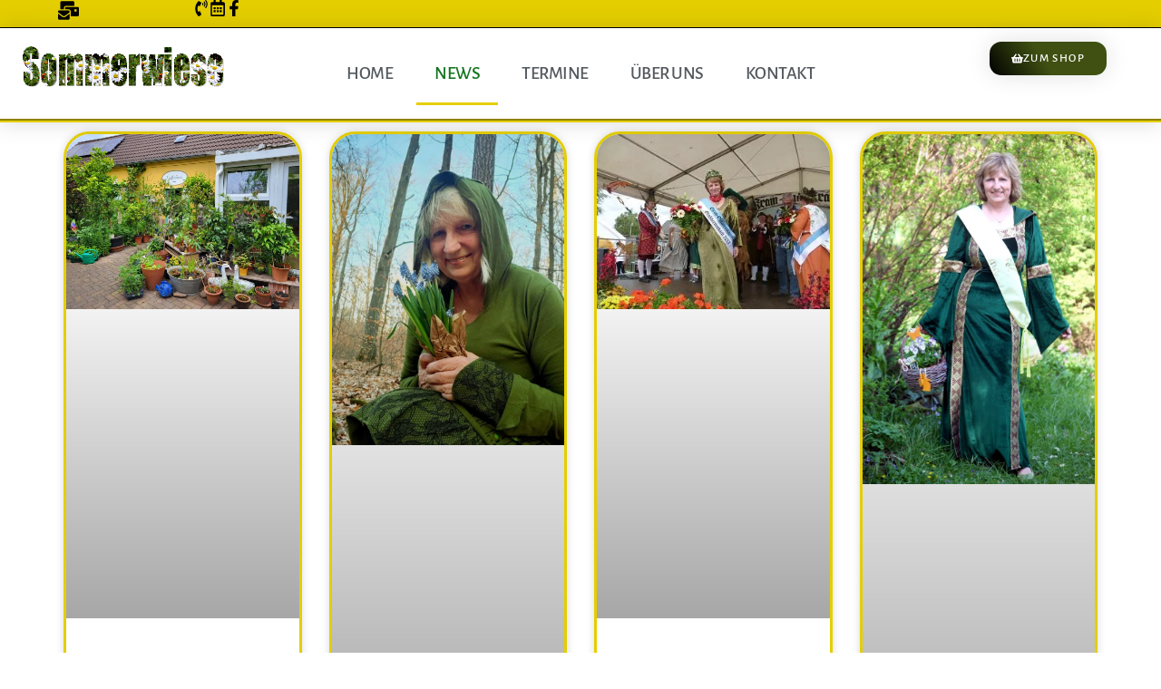

--- FILE ---
content_type: text/html; charset=UTF-8
request_url: https://gabis-sommerwiese.de/news/
body_size: 30451
content:
<!doctype html><html dir="ltr" lang="de" prefix="og: https://ogp.me/ns#"><head><meta charset="UTF-8"><script>if(navigator.userAgent.match(/MSIE|Internet Explorer/i)||navigator.userAgent.match(/Trident\/7\..*?rv:11/i)){var href=document.location.href;if(!href.match(/[?&]nowprocket/)){if(href.indexOf("?")==-1){if(href.indexOf("#")==-1){document.location.href=href+"?nowprocket=1"}else{document.location.href=href.replace("#","?nowprocket=1#")}}else{if(href.indexOf("#")==-1){document.location.href=href+"&nowprocket=1"}else{document.location.href=href.replace("#","&nowprocket=1#")}}}}</script><script>class RocketLazyLoadScripts{constructor(){this.v="1.2.4",this.triggerEvents=["keydown","mousedown","mousemove","touchmove","touchstart","touchend","wheel"],this.userEventHandler=this._triggerListener.bind(this),this.touchStartHandler=this._onTouchStart.bind(this),this.touchMoveHandler=this._onTouchMove.bind(this),this.touchEndHandler=this._onTouchEnd.bind(this),this.clickHandler=this._onClick.bind(this),this.interceptedClicks=[],window.addEventListener("pageshow",t=>{this.persisted=t.persisted}),window.addEventListener("DOMContentLoaded",()=>{this._preconnect3rdParties()}),this.delayedScripts={normal:[],async:[],defer:[]},this.trash=[],this.allJQueries=[]}_addUserInteractionListener(t){if(document.hidden){t._triggerListener();return}this.triggerEvents.forEach(e=>window.addEventListener(e,t.userEventHandler,{passive:!0})),window.addEventListener("touchstart",t.touchStartHandler,{passive:!0}),window.addEventListener("mousedown",t.touchStartHandler),document.addEventListener("visibilitychange",t.userEventHandler)}_removeUserInteractionListener(){this.triggerEvents.forEach(t=>window.removeEventListener(t,this.userEventHandler,{passive:!0})),document.removeEventListener("visibilitychange",this.userEventHandler)}_onTouchStart(t){"HTML"!==t.target.tagName&&(window.addEventListener("touchend",this.touchEndHandler),window.addEventListener("mouseup",this.touchEndHandler),window.addEventListener("touchmove",this.touchMoveHandler,{passive:!0}),window.addEventListener("mousemove",this.touchMoveHandler),t.target.addEventListener("click",this.clickHandler),this._renameDOMAttribute(t.target,"onclick","rocket-onclick"),this._pendingClickStarted())}_onTouchMove(t){window.removeEventListener("touchend",this.touchEndHandler),window.removeEventListener("mouseup",this.touchEndHandler),window.removeEventListener("touchmove",this.touchMoveHandler,{passive:!0}),window.removeEventListener("mousemove",this.touchMoveHandler),t.target.removeEventListener("click",this.clickHandler),this._renameDOMAttribute(t.target,"rocket-onclick","onclick"),this._pendingClickFinished()}_onTouchEnd(){window.removeEventListener("touchend",this.touchEndHandler),window.removeEventListener("mouseup",this.touchEndHandler),window.removeEventListener("touchmove",this.touchMoveHandler,{passive:!0}),window.removeEventListener("mousemove",this.touchMoveHandler)}_onClick(t){t.target.removeEventListener("click",this.clickHandler),this._renameDOMAttribute(t.target,"rocket-onclick","onclick"),this.interceptedClicks.push(t),t.preventDefault(),t.stopPropagation(),t.stopImmediatePropagation(),this._pendingClickFinished()}_replayClicks(){window.removeEventListener("touchstart",this.touchStartHandler,{passive:!0}),window.removeEventListener("mousedown",this.touchStartHandler),this.interceptedClicks.forEach(t=>{t.target.dispatchEvent(new MouseEvent("click",{view:t.view,bubbles:!0,cancelable:!0}))})}_waitForPendingClicks(){return new Promise(t=>{this._isClickPending?this._pendingClickFinished=t:t()})}_pendingClickStarted(){this._isClickPending=!0}_pendingClickFinished(){this._isClickPending=!1}_renameDOMAttribute(t,e,r){t.hasAttribute&&t.hasAttribute(e)&&(event.target.setAttribute(r,event.target.getAttribute(e)),event.target.removeAttribute(e))}_triggerListener(){this._removeUserInteractionListener(this),"loading"===document.readyState?document.addEventListener("DOMContentLoaded",this._loadEverythingNow.bind(this)):this._loadEverythingNow()}_preconnect3rdParties(){let t=[];document.querySelectorAll("script[type=rocketlazyloadscript][data-rocket-src]").forEach(e=>{let r=e.getAttribute("data-rocket-src");if(r&&0!==r.indexOf("data:")){0===r.indexOf("//")&&(r=location.protocol+r);try{let i=new URL(r).origin;i!==location.origin&&t.push({src:i,crossOrigin:e.crossOrigin||"module"===e.getAttribute("data-rocket-type")})}catch(n){}}}),t=[...new Map(t.map(t=>[JSON.stringify(t),t])).values()],this._batchInjectResourceHints(t,"preconnect")}async _loadEverythingNow(){this.lastBreath=Date.now(),this._delayEventListeners(),this._delayJQueryReady(this),this._handleDocumentWrite(),this._registerAllDelayedScripts(),this._preloadAllScripts(),await this._loadScriptsFromList(this.delayedScripts.normal),await this._loadScriptsFromList(this.delayedScripts.defer),await this._loadScriptsFromList(this.delayedScripts.async);try{await this._triggerDOMContentLoaded(),await this._pendingWebpackRequests(this),await this._triggerWindowLoad()}catch(t){console.error(t)}window.dispatchEvent(new Event("rocket-allScriptsLoaded")),this._waitForPendingClicks().then(()=>{this._replayClicks()}),this._emptyTrash()}_registerAllDelayedScripts(){document.querySelectorAll("script[type=rocketlazyloadscript]").forEach(t=>{t.hasAttribute("data-rocket-src")?t.hasAttribute("async")&&!1!==t.async?this.delayedScripts.async.push(t):t.hasAttribute("defer")&&!1!==t.defer||"module"===t.getAttribute("data-rocket-type")?this.delayedScripts.defer.push(t):this.delayedScripts.normal.push(t):this.delayedScripts.normal.push(t)})}async _transformScript(t){if(await this._littleBreath(),!0===t.noModule&&"noModule"in HTMLScriptElement.prototype){t.setAttribute("data-rocket-status","skipped");return}return new Promise(navigator.userAgent.indexOf("Firefox/")>0||""===navigator.vendor?e=>{let r=document.createElement("script");[...t.attributes].forEach(t=>{let e=t.nodeName;"type"!==e&&("data-rocket-type"===e&&(e="type"),"data-rocket-src"===e&&(e="src"),r.setAttribute(e,t.nodeValue))}),t.text&&(r.text=t.text),r.hasAttribute("src")?(r.addEventListener("load",e),r.addEventListener("error",e)):(r.text=t.text,e());try{t.parentNode.replaceChild(r,t)}catch(i){e()}}:e=>{function r(){t.setAttribute("data-rocket-status","failed"),e()}try{let i=t.getAttribute("data-rocket-type"),n=t.getAttribute("data-rocket-src");i?(t.type=i,t.removeAttribute("data-rocket-type")):t.removeAttribute("type"),t.addEventListener("load",function r(){t.setAttribute("data-rocket-status","executed"),e()}),t.addEventListener("error",r),n?(t.removeAttribute("data-rocket-src"),t.src=n):t.src="data:text/javascript;base64,"+window.btoa(unescape(encodeURIComponent(t.text)))}catch(s){r()}})}async _loadScriptsFromList(t){let e=t.shift();return e&&e.isConnected?(await this._transformScript(e),this._loadScriptsFromList(t)):Promise.resolve()}_preloadAllScripts(){this._batchInjectResourceHints([...this.delayedScripts.normal,...this.delayedScripts.defer,...this.delayedScripts.async],"preload")}_batchInjectResourceHints(t,e){var r=document.createDocumentFragment();t.forEach(t=>{let i=t.getAttribute&&t.getAttribute("data-rocket-src")||t.src;if(i){let n=document.createElement("link");n.href=i,n.rel=e,"preconnect"!==e&&(n.as="script"),t.getAttribute&&"module"===t.getAttribute("data-rocket-type")&&(n.crossOrigin=!0),t.crossOrigin&&(n.crossOrigin=t.crossOrigin),t.integrity&&(n.integrity=t.integrity),r.appendChild(n),this.trash.push(n)}}),document.head.appendChild(r)}_delayEventListeners(){let t={};function e(e,r){!function e(r){!t[r]&&(t[r]={originalFunctions:{add:r.addEventListener,remove:r.removeEventListener},eventsToRewrite:[]},r.addEventListener=function(){arguments[0]=i(arguments[0]),t[r].originalFunctions.add.apply(r,arguments)},r.removeEventListener=function(){arguments[0]=i(arguments[0]),t[r].originalFunctions.remove.apply(r,arguments)});function i(e){return t[r].eventsToRewrite.indexOf(e)>=0?"rocket-"+e:e}}(e),t[e].eventsToRewrite.push(r)}function r(t,e){let r=t[e];Object.defineProperty(t,e,{get:()=>r||function(){},set(i){t["rocket"+e]=r=i}})}e(document,"DOMContentLoaded"),e(window,"DOMContentLoaded"),e(window,"load"),e(window,"pageshow"),e(document,"readystatechange"),r(document,"onreadystatechange"),r(window,"onload"),r(window,"onpageshow")}_delayJQueryReady(t){let e;function r(t){return t.split(" ").map(t=>"load"===t||0===t.indexOf("load.")?"rocket-jquery-load":t).join(" ")}function i(i){if(i&&i.fn&&!t.allJQueries.includes(i)){i.fn.ready=i.fn.init.prototype.ready=function(e){return t.domReadyFired?e.bind(document)(i):document.addEventListener("rocket-DOMContentLoaded",()=>e.bind(document)(i)),i([])};let n=i.fn.on;i.fn.on=i.fn.init.prototype.on=function(){return this[0]===window&&("string"==typeof arguments[0]||arguments[0]instanceof String?arguments[0]=r(arguments[0]):"object"==typeof arguments[0]&&Object.keys(arguments[0]).forEach(t=>{let e=arguments[0][t];delete arguments[0][t],arguments[0][r(t)]=e})),n.apply(this,arguments),this},t.allJQueries.push(i)}e=i}i(window.jQuery),Object.defineProperty(window,"jQuery",{get:()=>e,set(t){i(t)}})}async _pendingWebpackRequests(t){let e=document.querySelector("script[data-webpack]");async function r(){return new Promise(t=>{e.addEventListener("load",t),e.addEventListener("error",t)})}e&&(await r(),await t._requestAnimFrame(),await t._pendingWebpackRequests(t))}async _triggerDOMContentLoaded(){this.domReadyFired=!0,await this._littleBreath(),document.dispatchEvent(new Event("rocket-DOMContentLoaded")),await this._littleBreath(),window.dispatchEvent(new Event("rocket-DOMContentLoaded")),await this._littleBreath(),document.dispatchEvent(new Event("rocket-readystatechange")),await this._littleBreath(),document.rocketonreadystatechange&&document.rocketonreadystatechange()}async _triggerWindowLoad(){await this._littleBreath(),window.dispatchEvent(new Event("rocket-load")),await this._littleBreath(),window.rocketonload&&window.rocketonload(),await this._littleBreath(),this.allJQueries.forEach(t=>t(window).trigger("rocket-jquery-load")),await this._littleBreath();let t=new Event("rocket-pageshow");t.persisted=this.persisted,window.dispatchEvent(t),await this._littleBreath(),window.rocketonpageshow&&window.rocketonpageshow({persisted:this.persisted})}_handleDocumentWrite(){let t=new Map;document.write=document.writeln=function(e){let r=document.currentScript;r||console.error("WPRocket unable to document.write this: "+e);let i=document.createRange(),n=r.parentElement,s=t.get(r);void 0===s&&(s=r.nextSibling,t.set(r,s));let a=document.createDocumentFragment();i.setStart(a,0),a.appendChild(i.createContextualFragment(e)),n.insertBefore(a,s)}}async _littleBreath(){Date.now()-this.lastBreath>45&&(await this._requestAnimFrame(),this.lastBreath=Date.now())}async _requestAnimFrame(){return document.hidden?new Promise(t=>setTimeout(t)):new Promise(t=>requestAnimationFrame(t))}_emptyTrash(){this.trash.forEach(t=>t.remove())}static run(){let t=new RocketLazyLoadScripts;t._addUserInteractionListener(t)}}RocketLazyLoadScripts.run();</script><meta name="viewport" content="width=device-width, initial-scale=1"><link rel="profile" href="https://gmpg.org/xfn/11"><title>News - Raritäten -Kräuterhof „Sommerwiese“</title><meta name="description" content="News, Frühlingserwachen am Kräuterhof! Entdecken Sie unsere neuesten Kräuter und spannende Tipps für Garten und Gesundheit. Natur pur – jetzt bei uns!" /><meta name="robots" content="max-image-preview:large" /><link rel="canonical" href="https://gabis-sommerwiese.de/news/" /><meta name="generator" content="All in One SEO Pro (AIOSEO) 4.7.3" /><meta property="og:locale" content="de_DE" /><meta property="og:site_name" content="Raritäten -Kräuterhof „Sommerwiese“ - Ein bunter Sommergarten,viele Pflanzen (Blumen,Gemüse und Kräuter)als ein besonderes Hobby." /><meta property="og:type" content="article" /><meta property="og:title" content="News - Raritäten -Kräuterhof „Sommerwiese“" /><meta property="og:description" content="News, Frühlingserwachen am Kräuterhof! Entdecken Sie unsere neuesten Kräuter und spannende Tipps für Garten und Gesundheit. Natur pur – jetzt bei uns!" /><meta property="og:url" content="https://gabis-sommerwiese.de/news/" /><meta property="og:image" content="https://gabis-sommerwiese.de/wp-content/uploads/2024/01/top.ht11.gif" /><meta property="og:image:secure_url" content="https://gabis-sommerwiese.de/wp-content/uploads/2024/01/top.ht11.gif" /><meta property="og:image:width" content="433" /><meta property="og:image:height" content="88" /><meta property="article:published_time" content="2024-01-10T06:26:58+00:00" /><meta property="article:modified_time" content="2024-02-02T05:09:50+00:00" /><meta property="article:publisher" content="https://www.facebook.com/profile.php?id=100057876780598" /><meta name="twitter:card" content="summary_large_image" /><meta name="twitter:title" content="News - Raritäten -Kräuterhof „Sommerwiese“" /><meta name="twitter:description" content="News, Frühlingserwachen am Kräuterhof! Entdecken Sie unsere neuesten Kräuter und spannende Tipps für Garten und Gesundheit. Natur pur – jetzt bei uns!" /><meta name="twitter:image" content="https://gabis-sommerwiese.de/wp-content/uploads/2024/01/top.ht11.gif" /><script type="application/ld+json" class="aioseo-schema">{"@context":"https:\/\/schema.org","@graph":[{"@type":"BreadcrumbList","@id":"https:\/\/gabis-sommerwiese.de\/news\/#breadcrumblist","itemListElement":[{"@type":"ListItem","@id":"https:\/\/gabis-sommerwiese.de\/#listItem","position":1,"name":"Start","item":"https:\/\/gabis-sommerwiese.de\/","nextItem":"https:\/\/gabis-sommerwiese.de\/news\/#listItem"},{"@type":"ListItem","@id":"https:\/\/gabis-sommerwiese.de\/news\/#listItem","position":2,"name":"News","previousItem":"https:\/\/gabis-sommerwiese.de\/#listItem"}]},{"@type":"Organization","@id":"https:\/\/gabis-sommerwiese.de\/#organization","name":"Rarit\u00e4ten -Kr\u00e4uterhof \u201eSommerwiese\u201c","description":"Ein bunter Sommergarten,viele Pflanzen (Blumen,Gem\u00fcse und Kr\u00e4uter)als ein besonderes Hobby.","url":"https:\/\/gabis-sommerwiese.de\/","email":"info@gabis-sommerwiese.de","telephone":"+493495520440","logo":{"@type":"ImageObject","url":"https:\/\/gabis-sommerwiese.de\/wp-content\/uploads\/2024\/01\/top.ht11.gif","@id":"https:\/\/gabis-sommerwiese.de\/news\/#organizationLogo","width":433,"height":88,"caption":"Rarit\u00e4ten -Kr\u00e4uterhof \u201eSommerwiese\u201c"},"image":{"@id":"https:\/\/gabis-sommerwiese.de\/news\/#organizationLogo"},"sameAs":["https:\/\/www.facebook.com\/profile.php?id=100057876780598"],"address":{"@id":"https:\/\/gabis-sommerwiese.de\/#postaladdress","@type":"PostalAddress","streetAddress":"Am Teichgarten 4,","postalCode":"06774","addressLocality":"Muldestausee OT Schlaitz","addressCountry":"DE"},"vatID":"DE 342159804"},{"@type":"WebPage","@id":"https:\/\/gabis-sommerwiese.de\/news\/#webpage","url":"https:\/\/gabis-sommerwiese.de\/news\/","name":"News - Rarit\u00e4ten -Kr\u00e4uterhof \u201eSommerwiese\u201c","description":"News, Fr\u00fchlingserwachen am Kr\u00e4uterhof! Entdecken Sie unsere neuesten Kr\u00e4uter und spannende Tipps f\u00fcr Garten und Gesundheit. Natur pur \u2013 jetzt bei uns!","inLanguage":"de-DE","isPartOf":{"@id":"https:\/\/gabis-sommerwiese.de\/#website"},"breadcrumb":{"@id":"https:\/\/gabis-sommerwiese.de\/news\/#breadcrumblist"},"datePublished":"2024-01-10T06:26:58+01:00","dateModified":"2024-02-02T06:09:50+01:00"},{"@type":"WebSite","@id":"https:\/\/gabis-sommerwiese.de\/#website","url":"https:\/\/gabis-sommerwiese.de\/","name":"Rarit\u00e4ten -Kr\u00e4uterhof \u201eSommerwiese\u201c","description":"Ein bunter Sommergarten,viele Pflanzen (Blumen,Gem\u00fcse und Kr\u00e4uter)als ein besonderes Hobby.","inLanguage":"de-DE","publisher":{"@id":"https:\/\/gabis-sommerwiese.de\/#organization"}}]}</script><link rel="alternate" type="application/rss+xml" title="Raritäten -Kräuterhof „Sommerwiese“ &raquo; Feed" href="https://gabis-sommerwiese.de/feed/" /><link rel="alternate" type="application/rss+xml" title="Raritäten -Kräuterhof „Sommerwiese“ &raquo; Kommentar-Feed" href="https://gabis-sommerwiese.de/comments/feed/" /><link rel="alternate" type="text/calendar" title="Raritäten -Kräuterhof „Sommerwiese“ &raquo; iCal Feed" href="https://gabis-sommerwiese.de/termine/?ical=1" /><link rel="alternate" title="oEmbed (JSON)" type="application/json+oembed" href="https://gabis-sommerwiese.de/wp-json/oembed/1.0/embed?url=https%3A%2F%2Fgabis-sommerwiese.de%2Fnews%2F" /><link rel="alternate" title="oEmbed (XML)" type="text/xml+oembed" href="https://gabis-sommerwiese.de/wp-json/oembed/1.0/embed?url=https%3A%2F%2Fgabis-sommerwiese.de%2Fnews%2F&#038;format=xml" /><style id='wp-img-auto-sizes-contain-inline-css'>img:is([sizes=auto i],[sizes^="auto," i]){contain-intrinsic-size:3000px 1500px}</style><style id='wp-emoji-styles-inline-css'>img.wp-smiley,img.emoji{display:inline !important;border:none !important;box-shadow:none !important;height:1em !important;width:1em !important;margin:0 0.07em !important;vertical-align:-0.1em !important;background:none !important;padding:0 !important}</style><style id='global-styles-inline-css'>:root{--wp--preset--aspect-ratio--square:1;--wp--preset--aspect-ratio--4-3:4/3;--wp--preset--aspect-ratio--3-4:3/4;--wp--preset--aspect-ratio--3-2:3/2;--wp--preset--aspect-ratio--2-3:2/3;--wp--preset--aspect-ratio--16-9:16/9;--wp--preset--aspect-ratio--9-16:9/16;--wp--preset--color--black:#000000;--wp--preset--color--cyan-bluish-gray:#abb8c3;--wp--preset--color--white:#ffffff;--wp--preset--color--pale-pink:#f78da7;--wp--preset--color--vivid-red:#cf2e2e;--wp--preset--color--luminous-vivid-orange:#ff6900;--wp--preset--color--luminous-vivid-amber:#fcb900;--wp--preset--color--light-green-cyan:#7bdcb5;--wp--preset--color--vivid-green-cyan:#00d084;--wp--preset--color--pale-cyan-blue:#8ed1fc;--wp--preset--color--vivid-cyan-blue:#0693e3;--wp--preset--color--vivid-purple:#9b51e0;--wp--preset--gradient--vivid-cyan-blue-to-vivid-purple:linear-gradient(135deg,rgb(6,147,227) 0%,rgb(155,81,224) 100%);--wp--preset--gradient--light-green-cyan-to-vivid-green-cyan:linear-gradient(135deg,rgb(122,220,180) 0%,rgb(0,208,130) 100%);--wp--preset--gradient--luminous-vivid-amber-to-luminous-vivid-orange:linear-gradient(135deg,rgb(252,185,0) 0%,rgb(255,105,0) 100%);--wp--preset--gradient--luminous-vivid-orange-to-vivid-red:linear-gradient(135deg,rgb(255,105,0) 0%,rgb(207,46,46) 100%);--wp--preset--gradient--very-light-gray-to-cyan-bluish-gray:linear-gradient(135deg,rgb(238,238,238) 0%,rgb(169,184,195) 100%);--wp--preset--gradient--cool-to-warm-spectrum:linear-gradient(135deg,rgb(74,234,220) 0%,rgb(151,120,209) 20%,rgb(207,42,186) 40%,rgb(238,44,130) 60%,rgb(251,105,98) 80%,rgb(254,248,76) 100%);--wp--preset--gradient--blush-light-purple:linear-gradient(135deg,rgb(255,206,236) 0%,rgb(152,150,240) 100%);--wp--preset--gradient--blush-bordeaux:linear-gradient(135deg,rgb(254,205,165) 0%,rgb(254,45,45) 50%,rgb(107,0,62) 100%);--wp--preset--gradient--luminous-dusk:linear-gradient(135deg,rgb(255,203,112) 0%,rgb(199,81,192) 50%,rgb(65,88,208) 100%);--wp--preset--gradient--pale-ocean:linear-gradient(135deg,rgb(255,245,203) 0%,rgb(182,227,212) 50%,rgb(51,167,181) 100%);--wp--preset--gradient--electric-grass:linear-gradient(135deg,rgb(202,248,128) 0%,rgb(113,206,126) 100%);--wp--preset--gradient--midnight:linear-gradient(135deg,rgb(2,3,129) 0%,rgb(40,116,252) 100%);--wp--preset--font-size--small:13px;--wp--preset--font-size--medium:20px;--wp--preset--font-size--large:36px;--wp--preset--font-size--x-large:42px;--wp--preset--spacing--20:0.44rem;--wp--preset--spacing--30:0.67rem;--wp--preset--spacing--40:1rem;--wp--preset--spacing--50:1.5rem;--wp--preset--spacing--60:2.25rem;--wp--preset--spacing--70:3.38rem;--wp--preset--spacing--80:5.06rem;--wp--preset--shadow--natural:6px 6px 9px rgba(0,0,0,0.2);--wp--preset--shadow--deep:12px 12px 50px rgba(0,0,0,0.4);--wp--preset--shadow--sharp:6px 6px 0px rgba(0,0,0,0.2);--wp--preset--shadow--outlined:6px 6px 0px -3px rgb(255,255,255),6px 6px rgb(0,0,0);--wp--preset--shadow--crisp:6px 6px 0px rgb(0,0,0)}:root{--wp--style--global--content-size:800px;--wp--style--global--wide-size:1200px}:where(body){margin:0}.wp-site-blocks > .alignleft{float:left;margin-right:2em}.wp-site-blocks > .alignright{float:right;margin-left:2em}.wp-site-blocks > .aligncenter{justify-content:center;margin-left:auto;margin-right:auto}:where(.wp-site-blocks) > *{margin-block-start:24px;margin-block-end:0}:where(.wp-site-blocks) >:first-child{margin-block-start:0}:where(.wp-site-blocks) >:last-child{margin-block-end:0}:root{--wp--style--block-gap:24px}:root:where(.is-layout-flow) >:first-child{margin-block-start:0}:root:where(.is-layout-flow) >:last-child{margin-block-end:0}:root:where(.is-layout-flow) > *{margin-block-start:24px;margin-block-end:0}:root:where(.is-layout-constrained) >:first-child{margin-block-start:0}:root:where(.is-layout-constrained) >:last-child{margin-block-end:0}:root:where(.is-layout-constrained) > *{margin-block-start:24px;margin-block-end:0}:root:where(.is-layout-flex){gap:24px}:root:where(.is-layout-grid){gap:24px}.is-layout-flow > .alignleft{float:left;margin-inline-start:0;margin-inline-end:2em}.is-layout-flow > .alignright{float:right;margin-inline-start:2em;margin-inline-end:0}.is-layout-flow > .aligncenter{margin-left:auto !important;margin-right:auto !important}.is-layout-constrained > .alignleft{float:left;margin-inline-start:0;margin-inline-end:2em}.is-layout-constrained > .alignright{float:right;margin-inline-start:2em;margin-inline-end:0}.is-layout-constrained > .aligncenter{margin-left:auto !important;margin-right:auto !important}.is-layout-constrained >:where(:not(.alignleft):not(.alignright):not(.alignfull)){max-width:var(--wp--style--global--content-size);margin-left:auto !important;margin-right:auto !important}.is-layout-constrained > .alignwide{max-width:var(--wp--style--global--wide-size)}body .is-layout-flex{display:flex}.is-layout-flex{flex-wrap:wrap;align-items:center}.is-layout-flex >:is(*,div){margin:0}body .is-layout-grid{display:grid}.is-layout-grid >:is(*,div){margin:0}body{padding-top:0px;padding-right:0px;padding-bottom:0px;padding-left:0px}a:where(:not(.wp-element-button)){text-decoration:underline}:root:where(.wp-element-button,.wp-block-button__link){background-color:#32373c;border-width:0;color:#fff;font-family:inherit;font-size:inherit;font-style:inherit;font-weight:inherit;letter-spacing:inherit;line-height:inherit;padding-top:calc(0.667em + 2px);padding-right:calc(1.333em + 2px);padding-bottom:calc(0.667em + 2px);padding-left:calc(1.333em + 2px);text-decoration:none;text-transform:inherit}.has-black-color{color:var(--wp--preset--color--black) !important}.has-cyan-bluish-gray-color{color:var(--wp--preset--color--cyan-bluish-gray) !important}.has-white-color{color:var(--wp--preset--color--white) !important}.has-pale-pink-color{color:var(--wp--preset--color--pale-pink) !important}.has-vivid-red-color{color:var(--wp--preset--color--vivid-red) !important}.has-luminous-vivid-orange-color{color:var(--wp--preset--color--luminous-vivid-orange) !important}.has-luminous-vivid-amber-color{color:var(--wp--preset--color--luminous-vivid-amber) !important}.has-light-green-cyan-color{color:var(--wp--preset--color--light-green-cyan) !important}.has-vivid-green-cyan-color{color:var(--wp--preset--color--vivid-green-cyan) !important}.has-pale-cyan-blue-color{color:var(--wp--preset--color--pale-cyan-blue) !important}.has-vivid-cyan-blue-color{color:var(--wp--preset--color--vivid-cyan-blue) !important}.has-vivid-purple-color{color:var(--wp--preset--color--vivid-purple) !important}.has-black-background-color{background-color:var(--wp--preset--color--black) !important}.has-cyan-bluish-gray-background-color{background-color:var(--wp--preset--color--cyan-bluish-gray) !important}.has-white-background-color{background-color:var(--wp--preset--color--white) !important}.has-pale-pink-background-color{background-color:var(--wp--preset--color--pale-pink) !important}.has-vivid-red-background-color{background-color:var(--wp--preset--color--vivid-red) !important}.has-luminous-vivid-orange-background-color{background-color:var(--wp--preset--color--luminous-vivid-orange) !important}.has-luminous-vivid-amber-background-color{background-color:var(--wp--preset--color--luminous-vivid-amber) !important}.has-light-green-cyan-background-color{background-color:var(--wp--preset--color--light-green-cyan) !important}.has-vivid-green-cyan-background-color{background-color:var(--wp--preset--color--vivid-green-cyan) !important}.has-pale-cyan-blue-background-color{background-color:var(--wp--preset--color--pale-cyan-blue) !important}.has-vivid-cyan-blue-background-color{background-color:var(--wp--preset--color--vivid-cyan-blue) !important}.has-vivid-purple-background-color{background-color:var(--wp--preset--color--vivid-purple) !important}.has-black-border-color{border-color:var(--wp--preset--color--black) !important}.has-cyan-bluish-gray-border-color{border-color:var(--wp--preset--color--cyan-bluish-gray) !important}.has-white-border-color{border-color:var(--wp--preset--color--white) !important}.has-pale-pink-border-color{border-color:var(--wp--preset--color--pale-pink) !important}.has-vivid-red-border-color{border-color:var(--wp--preset--color--vivid-red) !important}.has-luminous-vivid-orange-border-color{border-color:var(--wp--preset--color--luminous-vivid-orange) !important}.has-luminous-vivid-amber-border-color{border-color:var(--wp--preset--color--luminous-vivid-amber) !important}.has-light-green-cyan-border-color{border-color:var(--wp--preset--color--light-green-cyan) !important}.has-vivid-green-cyan-border-color{border-color:var(--wp--preset--color--vivid-green-cyan) !important}.has-pale-cyan-blue-border-color{border-color:var(--wp--preset--color--pale-cyan-blue) !important}.has-vivid-cyan-blue-border-color{border-color:var(--wp--preset--color--vivid-cyan-blue) !important}.has-vivid-purple-border-color{border-color:var(--wp--preset--color--vivid-purple) !important}.has-vivid-cyan-blue-to-vivid-purple-gradient-background{background:var(--wp--preset--gradient--vivid-cyan-blue-to-vivid-purple) !important}.has-light-green-cyan-to-vivid-green-cyan-gradient-background{background:var(--wp--preset--gradient--light-green-cyan-to-vivid-green-cyan) !important}.has-luminous-vivid-amber-to-luminous-vivid-orange-gradient-background{background:var(--wp--preset--gradient--luminous-vivid-amber-to-luminous-vivid-orange) !important}.has-luminous-vivid-orange-to-vivid-red-gradient-background{background:var(--wp--preset--gradient--luminous-vivid-orange-to-vivid-red) !important}.has-very-light-gray-to-cyan-bluish-gray-gradient-background{background:var(--wp--preset--gradient--very-light-gray-to-cyan-bluish-gray) !important}.has-cool-to-warm-spectrum-gradient-background{background:var(--wp--preset--gradient--cool-to-warm-spectrum) !important}.has-blush-light-purple-gradient-background{background:var(--wp--preset--gradient--blush-light-purple) !important}.has-blush-bordeaux-gradient-background{background:var(--wp--preset--gradient--blush-bordeaux) !important}.has-luminous-dusk-gradient-background{background:var(--wp--preset--gradient--luminous-dusk) !important}.has-pale-ocean-gradient-background{background:var(--wp--preset--gradient--pale-ocean) !important}.has-electric-grass-gradient-background{background:var(--wp--preset--gradient--electric-grass) !important}.has-midnight-gradient-background{background:var(--wp--preset--gradient--midnight) !important}.has-small-font-size{font-size:var(--wp--preset--font-size--small) !important}.has-medium-font-size{font-size:var(--wp--preset--font-size--medium) !important}.has-large-font-size{font-size:var(--wp--preset--font-size--large) !important}.has-x-large-font-size{font-size:var(--wp--preset--font-size--x-large) !important}:root:where(.wp-block-pullquote){font-size:1.5em;line-height:1.6}</style><link data-minify="1" rel='stylesheet' id='tribe-events-v2-single-skeleton-css' href='https://gabis-sommerwiese.de/wp-content/cache/min/1/wp-content/plugins/the-events-calendar/build/css/tribe-events-single-skeleton.css?ver=1769320749' media='all' /><link data-minify="1" rel='stylesheet' id='tribe-events-v2-single-skeleton-full-css' href='https://gabis-sommerwiese.de/wp-content/cache/min/1/wp-content/plugins/the-events-calendar/build/css/tribe-events-single-full.css?ver=1769320749' media='all' /><link data-minify="1" rel='stylesheet' id='tec-events-elementor-widgets-base-styles-css' href='https://gabis-sommerwiese.de/wp-content/cache/min/1/wp-content/plugins/the-events-calendar/build/css/integrations/plugins/elementor/widgets/widget-base.css?ver=1769320749' media='all' /><link rel='stylesheet' id='cmplz-general-css' href='https://gabis-sommerwiese.de/wp-content/plugins/complianz-gdpr/assets/css/cookieblocker.min.css?ver=1765994215' media='all' /><link data-minify="1" rel='stylesheet' id='hello-elementor-css' href='https://gabis-sommerwiese.de/wp-content/cache/min/1/wp-content/themes/hello-elementor/assets/css/reset.css?ver=1769320749' media='all' /><link data-minify="1" rel='stylesheet' id='hello-elementor-theme-style-css' href='https://gabis-sommerwiese.de/wp-content/cache/min/1/wp-content/themes/hello-elementor/assets/css/theme.css?ver=1769320749' media='all' /><link data-minify="1" rel='stylesheet' id='hello-elementor-header-footer-css' href='https://gabis-sommerwiese.de/wp-content/cache/min/1/wp-content/themes/hello-elementor/assets/css/header-footer.css?ver=1769320749' media='all' /><link rel='stylesheet' id='elementor-frontend-css' href='https://gabis-sommerwiese.de/wp-content/plugins/elementor/assets/css/frontend.min.css?ver=3.34.2' media='all' /><link rel='stylesheet' id='elementor-post-7-css' href='https://gabis-sommerwiese.de/wp-content/uploads/elementor/css/post-7.css?ver=1769320743' media='all' /><link rel='stylesheet' id='widget-social-icons-css' href='https://gabis-sommerwiese.de/wp-content/plugins/elementor/assets/css/widget-social-icons.min.css?ver=3.34.2' media='all' /><link rel='stylesheet' id='e-apple-webkit-css' href='https://gabis-sommerwiese.de/wp-content/plugins/elementor/assets/css/conditionals/apple-webkit.min.css?ver=3.34.2' media='all' /><link rel='stylesheet' id='e-sticky-css' href='https://gabis-sommerwiese.de/wp-content/plugins/elementor-pro/assets/css/modules/sticky.min.css?ver=3.34.0' media='all' /><link rel='stylesheet' id='e-motion-fx-css' href='https://gabis-sommerwiese.de/wp-content/plugins/elementor-pro/assets/css/modules/motion-fx.min.css?ver=3.34.0' media='all' /><link rel='stylesheet' id='widget-image-css' href='https://gabis-sommerwiese.de/wp-content/plugins/elementor/assets/css/widget-image.min.css?ver=3.34.2' media='all' /><link rel='stylesheet' id='e-animation-fadeInLeft-css' href='https://gabis-sommerwiese.de/wp-content/plugins/elementor/assets/lib/animations/styles/fadeInLeft.min.css?ver=3.34.2' media='all' /><link rel='stylesheet' id='widget-nav-menu-css' href='https://gabis-sommerwiese.de/wp-content/plugins/elementor-pro/assets/css/widget-nav-menu.min.css?ver=3.34.0' media='all' /><link rel='stylesheet' id='widget-heading-css' href='https://gabis-sommerwiese.de/wp-content/plugins/elementor/assets/css/widget-heading.min.css?ver=3.34.2' media='all' /><link rel='stylesheet' id='e-shapes-css' href='https://gabis-sommerwiese.de/wp-content/plugins/elementor/assets/css/conditionals/shapes.min.css?ver=3.34.2' media='all' /><link rel='stylesheet' id='widget-posts-css' href='https://gabis-sommerwiese.de/wp-content/plugins/elementor-pro/assets/css/widget-posts.min.css?ver=3.34.0' media='all' /><link rel='stylesheet' id='elementor-post-168-css' href='https://gabis-sommerwiese.de/wp-content/uploads/elementor/css/post-168.css?ver=1769321069' media='all' /><link rel='stylesheet' id='elementor-post-12-css' href='https://gabis-sommerwiese.de/wp-content/uploads/elementor/css/post-12.css?ver=1769320743' media='all' /><link rel='stylesheet' id='elementor-post-420-css' href='https://gabis-sommerwiese.de/wp-content/cache/background-css/gabis-sommerwiese.de/wp-content/uploads/elementor/css/post-420.css?ver=1769320744&wpr_t=1769324669' media='all' /><link data-minify="1" rel='stylesheet' id='elementor-gf-local-alegreyasanssc-css' href='https://gabis-sommerwiese.de/wp-content/cache/min/1/wp-content/uploads/elementor/google-fonts/css/alegreyasanssc.css?ver=1769320749' media='all' /><link data-minify="1" rel='stylesheet' id='elementor-gf-local-alegreyasc-css' href='https://gabis-sommerwiese.de/wp-content/cache/min/1/wp-content/uploads/elementor/google-fonts/css/alegreyasc.css?ver=1769320749' media='all' /><link data-minify="1" rel='stylesheet' id='elementor-gf-local-alegreyasans-css' href='https://gabis-sommerwiese.de/wp-content/cache/min/1/wp-content/uploads/elementor/google-fonts/css/alegreyasans.css?ver=1769320749' media='all' /><link data-minify="1" rel='stylesheet' id='elementor-gf-local-roboto-css' href='https://gabis-sommerwiese.de/wp-content/cache/min/1/wp-content/uploads/elementor/google-fonts/css/roboto.css?ver=1769321064' media='all' /><script type="rocketlazyloadscript" async data-rocket-src="https://gabis-sommerwiese.de/wp-content/plugins/burst-statistics/assets/js/timeme/timeme.min.js?ver=1769190960" id="burst-timeme-js"></script><script type="rocketlazyloadscript" async data-rocket-src="https://gabis-sommerwiese.de/wp-content/uploads/burst/js/burst.min.js?ver=1769240728" id="burst-js"></script><script src="https://gabis-sommerwiese.de/wp-includes/js/jquery/jquery.min.js?ver=3.7.1" id="jquery-core-js" defer></script><script src="https://gabis-sommerwiese.de/wp-includes/js/jquery/jquery-migrate.min.js?ver=3.4.1" id="jquery-migrate-js" defer></script><link rel="https://api.w.org/" href="https://gabis-sommerwiese.de/wp-json/" /><link rel="alternate" title="JSON" type="application/json" href="https://gabis-sommerwiese.de/wp-json/wp/v2/pages/168" /><link rel="EditURI" type="application/rsd+xml" title="RSD" href="https://gabis-sommerwiese.de/xmlrpc.php?rsd" /><meta name="generator" content="WordPress 6.9" /><link rel='shortlink' href='https://gabis-sommerwiese.de/?p=168' /><meta name="ti-site-data" content="[base64]" /><meta name="tec-api-version" content="v1"><meta name="tec-api-origin" content="https://gabis-sommerwiese.de"><link rel="alternate" href="https://gabis-sommerwiese.de/wp-json/tribe/events/v1/" /><style>.cmplz-hidden{display:none !important}</style><meta name="generator" content="Elementor 3.34.2; features: e_font_icon_svg, additional_custom_breakpoints; settings: css_print_method-external, google_font-enabled, font_display-swap"><script type="text/plain" data-service="google-recaptcha" data-category="marketing" data-cmplz-src="https://www.google.com/recaptcha/enterprise.js?render=6LdXXd4qAAAAAFkTfTd6_9U82Lg9WSR9xM9zZ-Dg"></script> <style>.e-con.e-parent:nth-of-type(n+4):not(.e-lazyloaded):not(.e-no-lazyload),.e-con.e-parent:nth-of-type(n+4):not(.e-lazyloaded):not(.e-no-lazyload) *{background-image:none !important}@media screen and (max-height:1024px){.e-con.e-parent:nth-of-type(n+3):not(.e-lazyloaded):not(.e-no-lazyload),.e-con.e-parent:nth-of-type(n+3):not(.e-lazyloaded):not(.e-no-lazyload) *{background-image:none !important}}@media screen and (max-height:640px){.e-con.e-parent:nth-of-type(n+2):not(.e-lazyloaded):not(.e-no-lazyload),.e-con.e-parent:nth-of-type(n+2):not(.e-lazyloaded):not(.e-no-lazyload) *{background-image:none !important}}</style><link rel="icon" href="https://gabis-sommerwiese.de/wp-content/uploads/2024/01/cropped-20230524_155559-scaled-1-32x32.jpg" sizes="32x32" /><link rel="icon" href="https://gabis-sommerwiese.de/wp-content/uploads/2024/01/cropped-20230524_155559-scaled-1-192x192.jpg" sizes="192x192" /><link rel="apple-touch-icon" href="https://gabis-sommerwiese.de/wp-content/uploads/2024/01/cropped-20230524_155559-scaled-1-180x180.jpg" /><meta name="msapplication-TileImage" content="https://gabis-sommerwiese.de/wp-content/uploads/2024/01/cropped-20230524_155559-scaled-1-270x270.jpg" /><noscript><style id="rocket-lazyload-nojs-css">.rll-youtube-player,[data-lazy-src]{display:none !important}</style></noscript><style id="wpr-lazyload-bg"></style><style id="wpr-lazyload-bg-exclusion"></style>
<noscript>
<style id="wpr-lazyload-bg-nostyle">:root{--wpr-bg-ae36f9ac-7514-4274-990c-308fa1cb7e6b: url('https://gabis-sommerwiese.de/wp-content/uploads/2024/01/20231010_171128-scaled.jpg');}</style>
</noscript>
<script type="application/javascript">const rocket_pairs = [{"selector":".elementor-420 .elementor-element.elementor-element-545cb331, .elementor-420 .elementor-element.elementor-element-545cb331 > .elementor-background-video-container, .elementor-420 .elementor-element.elementor-element-545cb331 > .e-con-inner > .elementor-background-video-container, .elementor-420 .elementor-element.elementor-element-545cb331 > .elementor-background-slideshow, .elementor-420 .elementor-element.elementor-element-545cb331 > .e-con-inner > .elementor-background-slideshow, .elementor-420 .elementor-element.elementor-element-545cb331 > .elementor-motion-effects-container > .elementor-motion-effects-layer","style":":root{--wpr-bg-ae36f9ac-7514-4274-990c-308fa1cb7e6b: url('https:\/\/gabis-sommerwiese.de\/wp-content\/uploads\/2024\/01\/20231010_171128-scaled.jpg');}","hash":"ae36f9ac-7514-4274-990c-308fa1cb7e6b"}]; const rocket_excluded_pairs = [];</script></head><body data-cmplz=1 class="wp-singular page-template page-template-elementor_header_footer page page-id-168 wp-custom-logo wp-embed-responsive wp-theme-hello-elementor tribe-no-js hello-elementor-default elementor-default elementor-template-full-width elementor-kit-7 elementor-page elementor-page-168" data-burst_id="168" data-burst_type="page"><a class="skip-link screen-reader-text" href="#content">Zum Inhalt springen</a><header data-elementor-type="header" data-elementor-id="12" class="elementor elementor-12 elementor-location-header" data-elementor-post-type="elementor_library"><div class="elementor-element elementor-element-4f47cf27 e-con-full e-flex e-con e-parent" data-id="4f47cf27" data-element_type="container" data-settings="{&quot;background_background&quot;:&quot;classic&quot;}"><div class="elementor-element elementor-element-5167d7d elementor-view-default elementor-widget elementor-widget-icon" data-id="5167d7d" data-element_type="widget" data-widget_type="icon.default"><div class="elementor-widget-container"><div class="elementor-icon-wrapper"><a class="elementor-icon" href="mailto:"><svg aria-hidden="true" class="e-font-icon-svg e-fas-mail-bulk" viewBox="0 0 576 512" xmlns="http://www.w3.org/2000/svg"><path d="M160 448c-25.6 0-51.2-22.4-64-32-64-44.8-83.2-60.8-96-70.4V480c0 17.67 14.33 32 32 32h256c17.67 0 32-14.33 32-32V345.6c-12.8 9.6-32 25.6-96 70.4-12.8 9.6-38.4 32-64 32zm128-192H32c-17.67 0-32 14.33-32 32v16c25.6 19.2 22.4 19.2 115.2 86.4 9.6 6.4 28.8 25.6 44.8 25.6s35.2-19.2 44.8-22.4c92.8-67.2 89.6-67.2 115.2-86.4V288c0-17.67-14.33-32-32-32zm256-96H224c-17.67 0-32 14.33-32 32v32h96c33.21 0 60.59 25.42 63.71 57.82l.29-.22V416h192c17.67 0 32-14.33 32-32V192c0-17.67-14.33-32-32-32zm-32 128h-64v-64h64v64zm-352-96c0-35.29 28.71-64 64-64h224V32c0-17.67-14.33-32-32-32H96C78.33 0 64 14.33 64 32v192h96v-32z"></path></svg></a></div></div></div><div class="elementor-element elementor-element-283af546 elementor-shape-square e-grid-align-right elementor-widget__width-initial elementor-widget-mobile__width-auto elementor-grid-0 elementor-widget elementor-widget-social-icons" data-id="283af546" data-element_type="widget" data-widget_type="social-icons.default"><div class="elementor-widget-container"><div class="elementor-social-icons-wrapper elementor-grid" role="list"><span class="elementor-grid-item" role="listitem"><a class="elementor-icon elementor-social-icon elementor-social-icon-phone-volume elementor-repeater-item-b5a7c41" href="tel:03495520440" target="_blank"><span class="elementor-screen-only">Phone-volume</span><svg aria-hidden="true" class="e-font-icon-svg e-fas-phone-volume" viewBox="0 0 384 512" xmlns="http://www.w3.org/2000/svg"><path d="M97.333 506.966c-129.874-129.874-129.681-340.252 0-469.933 5.698-5.698 14.527-6.632 21.263-2.422l64.817 40.513a17.187 17.187 0 0 1 6.849 20.958l-32.408 81.021a17.188 17.188 0 0 1-17.669 10.719l-55.81-5.58c-21.051 58.261-20.612 122.471 0 179.515l55.811-5.581a17.188 17.188 0 0 1 17.669 10.719l32.408 81.022a17.188 17.188 0 0 1-6.849 20.958l-64.817 40.513a17.19 17.19 0 0 1-21.264-2.422zM247.126 95.473c11.832 20.047 11.832 45.008 0 65.055-3.95 6.693-13.108 7.959-18.718 2.581l-5.975-5.726c-3.911-3.748-4.793-9.622-2.261-14.41a32.063 32.063 0 0 0 0-29.945c-2.533-4.788-1.65-10.662 2.261-14.41l5.975-5.726c5.61-5.378 14.768-4.112 18.718 2.581zm91.787-91.187c60.14 71.604 60.092 175.882 0 247.428-4.474 5.327-12.53 5.746-17.552.933l-5.798-5.557c-4.56-4.371-4.977-11.529-.93-16.379 49.687-59.538 49.646-145.933 0-205.422-4.047-4.85-3.631-12.008.93-16.379l5.798-5.557c5.022-4.813 13.078-4.394 17.552.933zm-45.972 44.941c36.05 46.322 36.108 111.149 0 157.546-4.39 5.641-12.697 6.251-17.856 1.304l-5.818-5.579c-4.4-4.219-4.998-11.095-1.285-15.931 26.536-34.564 26.534-82.572 0-117.134-3.713-4.836-3.115-11.711 1.285-15.931l5.818-5.579c5.159-4.947 13.466-4.337 17.856 1.304z"></path></svg></a></span><span class="elementor-grid-item" role="listitem"><a class="elementor-icon elementor-social-icon elementor-social-icon-calendar-alt elementor-repeater-item-ab0598e" href="https://gabis-sommerwiese.de/termine/" target="_blank"><span class="elementor-screen-only">Calendar-alt</span><svg aria-hidden="true" class="e-font-icon-svg e-far-calendar-alt" viewBox="0 0 448 512" xmlns="http://www.w3.org/2000/svg"><path d="M148 288h-40c-6.6 0-12-5.4-12-12v-40c0-6.6 5.4-12 12-12h40c6.6 0 12 5.4 12 12v40c0 6.6-5.4 12-12 12zm108-12v-40c0-6.6-5.4-12-12-12h-40c-6.6 0-12 5.4-12 12v40c0 6.6 5.4 12 12 12h40c6.6 0 12-5.4 12-12zm96 0v-40c0-6.6-5.4-12-12-12h-40c-6.6 0-12 5.4-12 12v40c0 6.6 5.4 12 12 12h40c6.6 0 12-5.4 12-12zm-96 96v-40c0-6.6-5.4-12-12-12h-40c-6.6 0-12 5.4-12 12v40c0 6.6 5.4 12 12 12h40c6.6 0 12-5.4 12-12zm-96 0v-40c0-6.6-5.4-12-12-12h-40c-6.6 0-12 5.4-12 12v40c0 6.6 5.4 12 12 12h40c6.6 0 12-5.4 12-12zm192 0v-40c0-6.6-5.4-12-12-12h-40c-6.6 0-12 5.4-12 12v40c0 6.6 5.4 12 12 12h40c6.6 0 12-5.4 12-12zm96-260v352c0 26.5-21.5 48-48 48H48c-26.5 0-48-21.5-48-48V112c0-26.5 21.5-48 48-48h48V12c0-6.6 5.4-12 12-12h40c6.6 0 12 5.4 12 12v52h128V12c0-6.6 5.4-12 12-12h40c6.6 0 12 5.4 12 12v52h48c26.5 0 48 21.5 48 48zm-48 346V160H48v298c0 3.3 2.7 6 6 6h340c3.3 0 6-2.7 6-6z"></path></svg></a></span><span class="elementor-grid-item" role="listitem"><a class="elementor-icon elementor-social-icon elementor-social-icon-facebook-f elementor-repeater-item-fac13cb" href="https://www.facebook.com/profile.php?id=100057876780598" target="_blank"><span class="elementor-screen-only">Facebook-f</span><svg aria-hidden="true" class="e-font-icon-svg e-fab-facebook-f" viewBox="0 0 320 512" xmlns="http://www.w3.org/2000/svg"><path d="M279.14 288l14.22-92.66h-88.91v-60.13c0-25.35 12.42-50.06 52.24-50.06h40.42V6.26S260.43 0 225.36 0c-73.22 0-121.08 44.38-121.08 124.72v70.62H22.89V288h81.39v224h100.17V288z"></path></svg></a></span></div></div></div></div><header class="elementor-element elementor-element-0c1513c e-con-full e-flex e-con e-parent" data-id="0c1513c" data-element_type="container" data-settings="{&quot;background_background&quot;:&quot;classic&quot;,&quot;sticky&quot;:&quot;top&quot;,&quot;sticky_on&quot;:[&quot;desktop&quot;,&quot;tablet&quot;,&quot;mobile&quot;],&quot;sticky_offset&quot;:0,&quot;sticky_effects_offset&quot;:0,&quot;sticky_anchor_link_offset&quot;:0}"><div class="elementor-element elementor-element-b15cc9f e-con-full e-flex e-con e-child" data-id="b15cc9f" data-element_type="container"><div class="elementor-element elementor-element-28cf8d2 elementor-widget elementor-widget-theme-site-logo elementor-widget-image" data-id="28cf8d2" data-element_type="widget" data-settings="{&quot;motion_fx_motion_fx_scrolling&quot;:&quot;yes&quot;,&quot;motion_fx_scale_effect&quot;:&quot;yes&quot;,&quot;motion_fx_scale_direction&quot;:&quot;out-in-out&quot;,&quot;motion_fx_scale_speed&quot;:{&quot;unit&quot;:&quot;px&quot;,&quot;size&quot;:-5,&quot;sizes&quot;:[]},&quot;sticky&quot;:&quot;top&quot;,&quot;motion_fx_scale_range&quot;:{&quot;unit&quot;:&quot;%&quot;,&quot;size&quot;:&quot;&quot;,&quot;sizes&quot;:{&quot;start&quot;:20,&quot;end&quot;:80}},&quot;motion_fx_devices&quot;:[&quot;desktop&quot;,&quot;tablet&quot;,&quot;mobile&quot;],&quot;sticky_on&quot;:[&quot;desktop&quot;,&quot;tablet&quot;,&quot;mobile&quot;],&quot;sticky_offset&quot;:0,&quot;sticky_effects_offset&quot;:0,&quot;sticky_anchor_link_offset&quot;:0}" data-widget_type="theme-site-logo.default"><div class="elementor-widget-container"><a href="https://gabis-sommerwiese.de"><img width="433" height="88" src="data:image/svg+xml,%3Csvg%20xmlns='http://www.w3.org/2000/svg'%20viewBox='0%200%20433%2088'%3E%3C/svg%3E" class="attachment-full size-full wp-image-11" alt="Raritäten -Kräuterhof „Sommerwiese“" data-lazy-src="https://gabis-sommerwiese.de/wp-content/uploads/2024/01/top.ht11.gif" /><noscript><img width="433" height="88" src="https://gabis-sommerwiese.de/wp-content/uploads/2024/01/top.ht11.gif" class="attachment-full size-full wp-image-11" alt="Raritäten -Kräuterhof „Sommerwiese“" /></noscript></a></div></div></div><div class="elementor-element elementor-element-2afd3f6 e-con-full e-flex e-con e-child" data-id="2afd3f6" data-element_type="container"><div class="elementor-element elementor-element-eca27dd elementor-nav-menu__align-center elementor-nav-menu--stretch elementor-nav-menu__text-align-center elementor-widget-mobile__width-initial elementor-widget__width-initial elementor-nav-menu--dropdown-tablet elementor-nav-menu--toggle elementor-nav-menu--burger elementor-widget elementor-widget-nav-menu" data-id="eca27dd" data-element_type="widget" data-settings="{&quot;full_width&quot;:&quot;stretch&quot;,&quot;_animation_mobile&quot;:&quot;fadeInLeft&quot;,&quot;layout&quot;:&quot;horizontal&quot;,&quot;submenu_icon&quot;:{&quot;value&quot;:&quot;&lt;svg aria-hidden=\&quot;true\&quot; class=\&quot;e-font-icon-svg e-fas-caret-down\&quot; viewBox=\&quot;0 0 320 512\&quot; xmlns=\&quot;http:\/\/www.w3.org\/2000\/svg\&quot;&gt;&lt;path d=\&quot;M31.3 192h257.3c17.8 0 26.7 21.5 14.1 34.1L174.1 354.8c-7.8 7.8-20.5 7.8-28.3 0L17.2 226.1C4.6 213.5 13.5 192 31.3 192z\&quot;&gt;&lt;\/path&gt;&lt;\/svg&gt;&quot;,&quot;library&quot;:&quot;fa-solid&quot;},&quot;toggle&quot;:&quot;burger&quot;}" data-widget_type="nav-menu.default"><div class="elementor-widget-container"><nav aria-label="Menu" class="elementor-nav-menu--main elementor-nav-menu__container elementor-nav-menu--layout-horizontal e--pointer-underline e--animation-grow"><ul id="menu-1-eca27dd" class="elementor-nav-menu"><li class="menu-item menu-item-type-post_type menu-item-object-page menu-item-home menu-item-39"><a href="https://gabis-sommerwiese.de/" class="elementor-item">Home</a></li><li class="menu-item menu-item-type-post_type menu-item-object-page current-menu-item page_item page-item-168 current_page_item menu-item-329"><a href="https://gabis-sommerwiese.de/news/" aria-current="page" class="elementor-item elementor-item-active">News</a></li><li class="menu-item menu-item-type-post_type menu-item-object-page menu-item-332"><a href="https://gabis-sommerwiese.de/termine/" class="elementor-item">Termine</a></li><li class="menu-item menu-item-type-post_type menu-item-object-page menu-item-has-children menu-item-669"><a href="https://gabis-sommerwiese.de/ueber-uns/" class="elementor-item">Über uns</a><ul class="sub-menu elementor-nav-menu--dropdown"><li class="menu-item menu-item-type-post_type menu-item-object-page menu-item-330"><a href="https://gabis-sommerwiese.de/produkte/" class="elementor-sub-item">Produkte</a></li><li class="menu-item menu-item-type-post_type menu-item-object-page menu-item-40"><a href="https://gabis-sommerwiese.de/rezepte/" class="elementor-sub-item">Rezepte</a></li><li class="menu-item menu-item-type-post_type menu-item-object-page menu-item-952"><a href="https://gabis-sommerwiese.de/ueber-uns/das-gartenjahr/" class="elementor-sub-item">Das Gartenjahr</a></li><li class="menu-item menu-item-type-post_type menu-item-object-page menu-item-has-children menu-item-839"><a href="https://gabis-sommerwiese.de/pflanzen/" class="elementor-sub-item">Pflanzen</a><ul class="sub-menu elementor-nav-menu--dropdown"><li class="menu-item menu-item-type-post_type menu-item-object-page menu-item-671"><a href="https://gabis-sommerwiese.de/heilen-heilpflanzen-nicht-nur-von-hildegard-von-bingen-kneipp/" class="elementor-sub-item">Heilpflanzen</a></li><li class="menu-item menu-item-type-post_type menu-item-object-post menu-item-859"><a href="https://gabis-sommerwiese.de/unsere-irissorten/" class="elementor-sub-item">Unsere Irissorten</a></li><li class="menu-item menu-item-type-post_type menu-item-object-post menu-item-1065"><a href="https://gabis-sommerwiese.de/paprika-und-chili/" class="elementor-sub-item">Paprika und Chili</a></li><li class="menu-item menu-item-type-post_type menu-item-object-page menu-item-1108"><a href="https://gabis-sommerwiese.de/pflanzen/tomaten/" class="elementor-sub-item">Tomaten</a></li><li class="menu-item menu-item-type-taxonomy menu-item-object-category menu-item-1266"><a href="https://gabis-sommerwiese.de/category/pflanzen/exoten/" class="elementor-sub-item">Exoten</a></li></ul></li><li class="menu-item menu-item-type-post_type menu-item-object-page menu-item-670"><a href="https://gabis-sommerwiese.de/ueber-uns/presse/" class="elementor-sub-item">Presse</a></li></ul></li><li class="menu-item menu-item-type-post_type menu-item-object-page menu-item-744"><a href="https://gabis-sommerwiese.de/kontakt/" class="elementor-item">Kontakt</a></li></ul></nav><div class="elementor-menu-toggle" role="button" tabindex="0" aria-label="Menu Toggle" aria-expanded="false"><svg aria-hidden="true" role="presentation" class="elementor-menu-toggle__icon--open e-font-icon-svg e-eicon-menu-bar" viewBox="0 0 1000 1000" xmlns="http://www.w3.org/2000/svg"><path d="M104 333H896C929 333 958 304 958 271S929 208 896 208H104C71 208 42 237 42 271S71 333 104 333ZM104 583H896C929 583 958 554 958 521S929 458 896 458H104C71 458 42 487 42 521S71 583 104 583ZM104 833H896C929 833 958 804 958 771S929 708 896 708H104C71 708 42 737 42 771S71 833 104 833Z"></path></svg><svg aria-hidden="true" role="presentation" class="elementor-menu-toggle__icon--close e-font-icon-svg e-eicon-close" viewBox="0 0 1000 1000" xmlns="http://www.w3.org/2000/svg"><path d="M742 167L500 408 258 167C246 154 233 150 217 150 196 150 179 158 167 167 154 179 150 196 150 212 150 229 154 242 171 254L408 500 167 742C138 771 138 800 167 829 196 858 225 858 254 829L496 587 738 829C750 842 767 846 783 846 800 846 817 842 829 829 842 817 846 804 846 783 846 767 842 750 829 737L588 500 833 258C863 229 863 200 833 171 804 137 775 137 742 167Z"></path></svg></div><nav class="elementor-nav-menu--dropdown elementor-nav-menu__container" aria-hidden="true"><ul id="menu-2-eca27dd" class="elementor-nav-menu"><li class="menu-item menu-item-type-post_type menu-item-object-page menu-item-home menu-item-39"><a href="https://gabis-sommerwiese.de/" class="elementor-item" tabindex="-1">Home</a></li><li class="menu-item menu-item-type-post_type menu-item-object-page current-menu-item page_item page-item-168 current_page_item menu-item-329"><a href="https://gabis-sommerwiese.de/news/" aria-current="page" class="elementor-item elementor-item-active" tabindex="-1">News</a></li><li class="menu-item menu-item-type-post_type menu-item-object-page menu-item-332"><a href="https://gabis-sommerwiese.de/termine/" class="elementor-item" tabindex="-1">Termine</a></li><li class="menu-item menu-item-type-post_type menu-item-object-page menu-item-has-children menu-item-669"><a href="https://gabis-sommerwiese.de/ueber-uns/" class="elementor-item" tabindex="-1">Über uns</a><ul class="sub-menu elementor-nav-menu--dropdown"><li class="menu-item menu-item-type-post_type menu-item-object-page menu-item-330"><a href="https://gabis-sommerwiese.de/produkte/" class="elementor-sub-item" tabindex="-1">Produkte</a></li><li class="menu-item menu-item-type-post_type menu-item-object-page menu-item-40"><a href="https://gabis-sommerwiese.de/rezepte/" class="elementor-sub-item" tabindex="-1">Rezepte</a></li><li class="menu-item menu-item-type-post_type menu-item-object-page menu-item-952"><a href="https://gabis-sommerwiese.de/ueber-uns/das-gartenjahr/" class="elementor-sub-item" tabindex="-1">Das Gartenjahr</a></li><li class="menu-item menu-item-type-post_type menu-item-object-page menu-item-has-children menu-item-839"><a href="https://gabis-sommerwiese.de/pflanzen/" class="elementor-sub-item" tabindex="-1">Pflanzen</a><ul class="sub-menu elementor-nav-menu--dropdown"><li class="menu-item menu-item-type-post_type menu-item-object-page menu-item-671"><a href="https://gabis-sommerwiese.de/heilen-heilpflanzen-nicht-nur-von-hildegard-von-bingen-kneipp/" class="elementor-sub-item" tabindex="-1">Heilpflanzen</a></li><li class="menu-item menu-item-type-post_type menu-item-object-post menu-item-859"><a href="https://gabis-sommerwiese.de/unsere-irissorten/" class="elementor-sub-item" tabindex="-1">Unsere Irissorten</a></li><li class="menu-item menu-item-type-post_type menu-item-object-post menu-item-1065"><a href="https://gabis-sommerwiese.de/paprika-und-chili/" class="elementor-sub-item" tabindex="-1">Paprika und Chili</a></li><li class="menu-item menu-item-type-post_type menu-item-object-page menu-item-1108"><a href="https://gabis-sommerwiese.de/pflanzen/tomaten/" class="elementor-sub-item" tabindex="-1">Tomaten</a></li><li class="menu-item menu-item-type-taxonomy menu-item-object-category menu-item-1266"><a href="https://gabis-sommerwiese.de/category/pflanzen/exoten/" class="elementor-sub-item" tabindex="-1">Exoten</a></li></ul></li><li class="menu-item menu-item-type-post_type menu-item-object-page menu-item-670"><a href="https://gabis-sommerwiese.de/ueber-uns/presse/" class="elementor-sub-item" tabindex="-1">Presse</a></li></ul></li><li class="menu-item menu-item-type-post_type menu-item-object-page menu-item-744"><a href="https://gabis-sommerwiese.de/kontakt/" class="elementor-item" tabindex="-1">Kontakt</a></li></ul></nav></div></div></div><div class="elementor-element elementor-element-d89ebc3 e-con-full e-flex e-con e-child" data-id="d89ebc3" data-element_type="container"><div class="elementor-element elementor-element-8665ed6 elementor-align-right elementor-tablet-align-right elementor-hidden-phone elementor-widget elementor-widget-button" data-id="8665ed6" data-element_type="widget" data-widget_type="button.default"><div class="elementor-widget-container"><div class="elementor-button-wrapper"><a class="elementor-button elementor-button-link elementor-size-sm" href="https://www.ebay.de/str/krauterhofsommerwiese" target="_blank"><span class="elementor-button-content-wrapper"><span class="elementor-button-icon"><svg aria-hidden="true" class="e-font-icon-svg e-fas-shopping-basket" viewBox="0 0 576 512" xmlns="http://www.w3.org/2000/svg"><path d="M576 216v16c0 13.255-10.745 24-24 24h-8l-26.113 182.788C514.509 462.435 494.257 480 470.37 480H105.63c-23.887 0-44.139-17.565-47.518-41.212L32 256h-8c-13.255 0-24-10.745-24-24v-16c0-13.255 10.745-24 24-24h67.341l106.78-146.821c10.395-14.292 30.407-17.453 44.701-7.058 14.293 10.395 17.453 30.408 7.058 44.701L170.477 192h235.046L326.12 82.821c-10.395-14.292-7.234-34.306 7.059-44.701 14.291-10.395 34.306-7.235 44.701 7.058L484.659 192H552c13.255 0 24 10.745 24 24zM312 392V280c0-13.255-10.745-24-24-24s-24 10.745-24 24v112c0 13.255 10.745 24 24 24s24-10.745 24-24zm112 0V280c0-13.255-10.745-24-24-24s-24 10.745-24 24v112c0 13.255 10.745 24 24 24s24-10.745 24-24zm-224 0V280c0-13.255-10.745-24-24-24s-24 10.745-24 24v112c0 13.255 10.745 24 24 24s24-10.745 24-24z"></path></svg></span><span class="elementor-button-text">zum Shop</span></span></a></div></div></div></div></header></header><div data-elementor-type="wp-page" data-elementor-id="168" class="elementor elementor-168" data-elementor-post-type="page"><div class="elementor-element elementor-element-9ee08ac e-flex e-con-boxed e-con e-parent" data-id="9ee08ac" data-element_type="container"><div class="e-con-inner"><div class="elementor-element elementor-element-f720a5d elementor-grid-4 elementor-grid-tablet-2 elementor-grid-mobile-1 elementor-posts--thumbnail-top elementor-card-shadow-yes elementor-posts__hover-gradient elementor-widget elementor-widget-posts" data-id="f720a5d" data-element_type="widget" data-settings="{&quot;motion_fx_motion_fx_scrolling&quot;:&quot;yes&quot;,&quot;motion_fx_translateY_effect&quot;:&quot;yes&quot;,&quot;cards_columns&quot;:&quot;4&quot;,&quot;cards_columns_tablet&quot;:&quot;2&quot;,&quot;cards_columns_mobile&quot;:&quot;1&quot;,&quot;cards_row_gap&quot;:{&quot;unit&quot;:&quot;px&quot;,&quot;size&quot;:35,&quot;sizes&quot;:[]},&quot;cards_row_gap_tablet&quot;:{&quot;unit&quot;:&quot;px&quot;,&quot;size&quot;:&quot;&quot;,&quot;sizes&quot;:[]},&quot;cards_row_gap_mobile&quot;:{&quot;unit&quot;:&quot;px&quot;,&quot;size&quot;:&quot;&quot;,&quot;sizes&quot;:[]},&quot;motion_fx_translateY_speed&quot;:{&quot;unit&quot;:&quot;px&quot;,&quot;size&quot;:4,&quot;sizes&quot;:[]},&quot;motion_fx_translateY_affectedRange&quot;:{&quot;unit&quot;:&quot;%&quot;,&quot;size&quot;:&quot;&quot;,&quot;sizes&quot;:{&quot;start&quot;:0,&quot;end&quot;:100}},&quot;motion_fx_devices&quot;:[&quot;desktop&quot;,&quot;tablet&quot;,&quot;mobile&quot;]}" data-widget_type="posts.cards"><div class="elementor-widget-container"><div class="elementor-posts-container elementor-posts elementor-posts--skin-cards elementor-grid" role="list"><article class="elementor-post elementor-grid-item post-1376 post type-post status-publish format-standard has-post-thumbnail hentry category-news" role="listitem"><div class="elementor-post__card"><a class="elementor-post__thumbnail__link" href="https://gabis-sommerwiese.de/das-blumenfest-im-kraeuterhof-mit-der-beruehmten-blumentorte/" tabindex="-1" ><div class="elementor-post__thumbnail"><img fetchpriority="high" decoding="async" width="800" height="600" src="data:image/svg+xml,%3Csvg%20xmlns='http://www.w3.org/2000/svg'%20viewBox='0%200%20800%20600'%3E%3C/svg%3E" class="attachment-large size-large wp-image-1377" alt="" data-lazy-srcset="https://gabis-sommerwiese.de/wp-content/uploads/2024/06/WhatsApp-Image-2024-05-25-at-105430-1024x768.jpeg 1024w, https://gabis-sommerwiese.de/wp-content/uploads/2024/06/WhatsApp-Image-2024-05-25-at-105430-300x225.jpeg 300w, https://gabis-sommerwiese.de/wp-content/uploads/2024/06/WhatsApp-Image-2024-05-25-at-105430-768x576.jpeg 768w, https://gabis-sommerwiese.de/wp-content/uploads/2024/06/WhatsApp-Image-2024-05-25-at-105430.jpeg 1200w" data-lazy-sizes="(max-width: 800px) 100vw, 800px" data-lazy-src="https://gabis-sommerwiese.de/wp-content/uploads/2024/06/WhatsApp-Image-2024-05-25-at-105430-1024x768.jpeg" /><noscript><img fetchpriority="high" decoding="async" width="800" height="600" src="https://gabis-sommerwiese.de/wp-content/uploads/2024/06/WhatsApp-Image-2024-05-25-at-105430-1024x768.jpeg" class="attachment-large size-large wp-image-1377" alt="" srcset="https://gabis-sommerwiese.de/wp-content/uploads/2024/06/WhatsApp-Image-2024-05-25-at-105430-1024x768.jpeg 1024w, https://gabis-sommerwiese.de/wp-content/uploads/2024/06/WhatsApp-Image-2024-05-25-at-105430-300x225.jpeg 300w, https://gabis-sommerwiese.de/wp-content/uploads/2024/06/WhatsApp-Image-2024-05-25-at-105430-768x576.jpeg 768w, https://gabis-sommerwiese.de/wp-content/uploads/2024/06/WhatsApp-Image-2024-05-25-at-105430.jpeg 1200w" sizes="(max-width: 800px) 100vw, 800px" /></noscript></div></a><div class="elementor-post__text"><h3 class="elementor-post__title"><a href="https://gabis-sommerwiese.de/das-blumenfest-im-kraeuterhof-mit-der-beruehmten-blumentorte/" >Das Blumenfest im Kräuterhof mit der berühmten Blumentorte</a></h3><div class="elementor-post__excerpt"><p>Am Wochenende des 25. Mai 2024 lädt der idyllische Kräuterhof herzlich zum diesjährigen Blumenfest ein. Das farbenfrohe Spektakel, das von 11:00 bis 17:00 Uhr stattfindet, verspricht ein unvergessliches Erlebnis für</p></div><a class="elementor-post__read-more" href="https://gabis-sommerwiese.de/das-blumenfest-im-kraeuterhof-mit-der-beruehmten-blumentorte/" aria-label="Read more about Das Blumenfest im Kräuterhof mit der berühmten Blumentorte" tabindex="-1" >weiterlesen »</a></div></div></article><article class="elementor-post elementor-grid-item post-1360 post type-post status-publish format-standard has-post-thumbnail hentry category-news tag-blumenpracht tag-bluetenduft tag-bluetenpracht tag-bluetenspaziergang tag-draussen tag-entspannung-im-gruenen tag-erholung-im-freien tag-fruehjahrskraeuter tag-fruehjahrsluft tag-fruehling tag-fruehlingsenergie tag-fruehlingserfrischung tag-fruehlingserholung tag-fruehlingserlebnis tag-fruehlingserwachen tag-fruehlingsfarben tag-fruehlingsflora tag-fruehlingsgefuehle tag-fruehlingsglueck tag-fruehlingsidylle tag-fruehlingsluft tag-fruehlingssonne tag-fruehlingsspaziergang tag-fruehlingswiesen tag-fruehlingszauber tag-gesundheit-durch-natur tag-gesundheitsfoerderung tag-gesundheitspfad tag-gesundheitswandern tag-gruene-apotheke tag-gruene-entspannung tag-gruene-lebensfreude tag-gruene-naturapotheke tag-gruene-oase tag-gruene-umgebung tag-heilkraft-der-natur tag-heilpflanzenwanderung tag-kraeuterwanderung tag-kraeuterwelt tag-natur tag-naturerholung tag-naturerlebnis tag-naturgenuss tag-naturheilkunde tag-natuerliche-heilung tag-natuerliches-heilmittel tag-natuerliches-wohlbefinden tag-naturspaziergang tag-naturtherapie tag-spaziergang tag-vitalisierender-spaziergang tag-vitalitaet-durch-natur tag-waldbaden tag-waldluft tag-waldmedizin tag-waldspaziergang" role="listitem"><div class="elementor-post__card"><a class="elementor-post__thumbnail__link" href="https://gabis-sommerwiese.de/fruehlingsspaziergang-in-die-natur-die-gruene-apotheke/" tabindex="-1" ><div class="elementor-post__thumbnail"><img decoding="async" width="768" height="1024" src="data:image/svg+xml,%3Csvg%20xmlns='http://www.w3.org/2000/svg'%20viewBox='0%200%20768%201024'%3E%3C/svg%3E" class="attachment-large size-large wp-image-1357" alt="Frühlingsspaziergang in die Natur- die grüne Apotheke 2024-03-03 3" data-lazy-srcset="https://gabis-sommerwiese.de/wp-content/uploads/2024/03/WhatsApp-Image-2024-03-03-at-210611-768x1024.jpeg 768w, https://gabis-sommerwiese.de/wp-content/uploads/2024/03/WhatsApp-Image-2024-03-03-at-210611-225x300.jpeg 225w, https://gabis-sommerwiese.de/wp-content/uploads/2024/03/WhatsApp-Image-2024-03-03-at-210611.jpeg 900w" data-lazy-sizes="(max-width: 768px) 100vw, 768px" data-lazy-src="https://gabis-sommerwiese.de/wp-content/uploads/2024/03/WhatsApp-Image-2024-03-03-at-210611-768x1024.jpeg" /><noscript><img decoding="async" width="768" height="1024" src="https://gabis-sommerwiese.de/wp-content/uploads/2024/03/WhatsApp-Image-2024-03-03-at-210611-768x1024.jpeg" class="attachment-large size-large wp-image-1357" alt="Frühlingsspaziergang in die Natur- die grüne Apotheke 2024-03-03 3" srcset="https://gabis-sommerwiese.de/wp-content/uploads/2024/03/WhatsApp-Image-2024-03-03-at-210611-768x1024.jpeg 768w, https://gabis-sommerwiese.de/wp-content/uploads/2024/03/WhatsApp-Image-2024-03-03-at-210611-225x300.jpeg 225w, https://gabis-sommerwiese.de/wp-content/uploads/2024/03/WhatsApp-Image-2024-03-03-at-210611.jpeg 900w" sizes="(max-width: 768px) 100vw, 768px" /></noscript></div></a><div class="elementor-post__text"><h3 class="elementor-post__title"><a href="https://gabis-sommerwiese.de/fruehlingsspaziergang-in-die-natur-die-gruene-apotheke/" >Frühlingsspaziergang in die Natur- die grüne Apotheke</a></h3><div class="elementor-post__excerpt"><p>Die Natur im Frühling bietet uns eine Fülle von Heilkräutern und Pflanzen, die wie eine natürliche Medizin wirken. Die grünen Blätter, die sich in der Frühlingssonne wiegen, sind reich an</p></div><a class="elementor-post__read-more" href="https://gabis-sommerwiese.de/fruehlingsspaziergang-in-die-natur-die-gruene-apotheke/" aria-label="Read more about Frühlingsspaziergang in die Natur- die grüne Apotheke" tabindex="-1" >weiterlesen »</a></div></div></article><article class="elementor-post elementor-grid-item post-672 post type-post status-publish format-standard has-post-thumbnail hentry category-news tag-kram-und-kraeutermarkt" role="listitem"><div class="elementor-post__card"><a class="elementor-post__thumbnail__link" href="https://gabis-sommerwiese.de/kronen-kuesschen-und-viele-kraeuter/" tabindex="-1" ><div class="elementor-post__thumbnail"><img decoding="async" width="320" height="240" src="data:image/svg+xml,%3Csvg%20xmlns='http://www.w3.org/2000/svg'%20viewBox='0%200%20320%20240'%3E%3C/svg%3E" class="attachment-large size-large wp-image-674" alt="" data-lazy-srcset="https://gabis-sommerwiese.de/wp-content/uploads/2024/01/P10502881.jpg 320w, https://gabis-sommerwiese.de/wp-content/uploads/2024/01/P10502881-300x225.jpg 300w" data-lazy-sizes="(max-width: 320px) 100vw, 320px" data-lazy-src="https://gabis-sommerwiese.de/wp-content/uploads/2024/01/P10502881.jpg" /><noscript><img loading="lazy" decoding="async" width="320" height="240" src="https://gabis-sommerwiese.de/wp-content/uploads/2024/01/P10502881.jpg" class="attachment-large size-large wp-image-674" alt="" srcset="https://gabis-sommerwiese.de/wp-content/uploads/2024/01/P10502881.jpg 320w, https://gabis-sommerwiese.de/wp-content/uploads/2024/01/P10502881-300x225.jpg 300w" sizes="(max-width: 320px) 100vw, 320px" /></noscript></div></a><div class="elementor-post__text"><h3 class="elementor-post__title"><a href="https://gabis-sommerwiese.de/kronen-kuesschen-und-viele-kraeuter/" >Kronen, Küsschen und viele Kräuter</a></h3><div class="elementor-post__excerpt"><p>Großbreitenbach, August 2013 – Ein besonderer Moment ereignete sich auf dem 24. Kram- und Kräutermarkt, als Gabi Schumann aus der Dübener Heide in Sachsen-Anhalt den Titel der Ehren-Olitätenmajestät erhielt. In</p></div><a class="elementor-post__read-more" href="https://gabis-sommerwiese.de/kronen-kuesschen-und-viele-kraeuter/" aria-label="Read more about Kronen, Küsschen und viele Kräuter" tabindex="-1" >weiterlesen »</a></div></div></article><article class="elementor-post elementor-grid-item post-256 post type-post status-publish format-standard has-post-thumbnail hentry category-news" role="listitem"><div class="elementor-post__card"><a class="elementor-post__thumbnail__link" href="https://gabis-sommerwiese.de/kraeuterfee-gabiana/" tabindex="-1" ><div class="elementor-post__thumbnail"><img decoding="async" width="683" height="1024" src="data:image/svg+xml,%3Csvg%20xmlns='http://www.w3.org/2000/svg'%20viewBox='0%200%20683%201024'%3E%3C/svg%3E" class="attachment-large size-large wp-image-258" alt="" data-lazy-srcset="https://gabis-sommerwiese.de/wp-content/uploads/2024/01/gabiana1-683x1024.jpg 683w, https://gabis-sommerwiese.de/wp-content/uploads/2024/01/gabiana1-200x300.jpg 200w, https://gabis-sommerwiese.de/wp-content/uploads/2024/01/gabiana1-768x1152.jpg 768w, https://gabis-sommerwiese.de/wp-content/uploads/2024/01/gabiana1.jpg 945w" data-lazy-sizes="(max-width: 683px) 100vw, 683px" data-lazy-src="https://gabis-sommerwiese.de/wp-content/uploads/2024/01/gabiana1-683x1024.jpg" /><noscript><img loading="lazy" decoding="async" width="683" height="1024" src="https://gabis-sommerwiese.de/wp-content/uploads/2024/01/gabiana1-683x1024.jpg" class="attachment-large size-large wp-image-258" alt="" srcset="https://gabis-sommerwiese.de/wp-content/uploads/2024/01/gabiana1-683x1024.jpg 683w, https://gabis-sommerwiese.de/wp-content/uploads/2024/01/gabiana1-200x300.jpg 200w, https://gabis-sommerwiese.de/wp-content/uploads/2024/01/gabiana1-768x1152.jpg 768w, https://gabis-sommerwiese.de/wp-content/uploads/2024/01/gabiana1.jpg 945w" sizes="(max-width: 683px) 100vw, 683px" /></noscript></div></a><div class="elementor-post__text"><h3 class="elementor-post__title"><a href="https://gabis-sommerwiese.de/kraeuterfee-gabiana/" >Kräuterfee &#8222;Gabiana&#8220;</a></h3><div class="elementor-post__excerpt"><p>Die Kräuterfee &#8222;Gabiana&#8220; wurde am 15. Juni 2013 während des 5. Literaturfreundetreffens an der Goitzsche im Haus am See in Schlaitz ernannt. Diese ehrenvolle Auszeichnung erfolgte durch die Teilnehmer in</p></div><a class="elementor-post__read-more" href="https://gabis-sommerwiese.de/kraeuterfee-gabiana/" aria-label="Read more about Kräuterfee &#8222;Gabiana&#8220;" tabindex="-1" >weiterlesen »</a></div></div></article><article class="elementor-post elementor-grid-item post-721 post type-post status-publish format-standard has-post-thumbnail hentry category-news tag-gruene-woche-berlin-2011" role="listitem"><div class="elementor-post__card"><a class="elementor-post__thumbnail__link" href="https://gabis-sommerwiese.de/wir-sind-auch-auf-der-gruenen-woche-berlin-2011/" tabindex="-1" ><div class="elementor-post__thumbnail"><img decoding="async" width="341" height="227" src="data:image/svg+xml,%3Csvg%20xmlns='http://www.w3.org/2000/svg'%20viewBox='0%200%20341%20227'%3E%3C/svg%3E" class="attachment-large size-large wp-image-722" alt="" data-lazy-srcset="https://gabis-sommerwiese.de/wp-content/uploads/2024/01/1-20111.jpg 341w, https://gabis-sommerwiese.de/wp-content/uploads/2024/01/1-20111-300x200.jpg 300w" data-lazy-sizes="(max-width: 341px) 100vw, 341px" data-lazy-src="https://gabis-sommerwiese.de/wp-content/uploads/2024/01/1-20111.jpg" /><noscript><img loading="lazy" decoding="async" width="341" height="227" src="https://gabis-sommerwiese.de/wp-content/uploads/2024/01/1-20111.jpg" class="attachment-large size-large wp-image-722" alt="" srcset="https://gabis-sommerwiese.de/wp-content/uploads/2024/01/1-20111.jpg 341w, https://gabis-sommerwiese.de/wp-content/uploads/2024/01/1-20111-300x200.jpg 300w" sizes="(max-width: 341px) 100vw, 341px" /></noscript></div></a><div class="elementor-post__text"><h3 class="elementor-post__title"><a href="https://gabis-sommerwiese.de/wir-sind-auch-auf-der-gruenen-woche-berlin-2011/" >Wir sind auch auf der Grünen Woche Berlin 2011</a></h3><div class="elementor-post__excerpt"><p>Inmitten dieses einzigartigen Events haben wir unsere Produkte präsentiert und durften die Vielfalt, Qualität und Nachhaltigkeit unserer Angebote hervorheben. Die Parade bot nicht nur eine Plattform, um unsere Werte zu</p></div><a class="elementor-post__read-more" href="https://gabis-sommerwiese.de/wir-sind-auch-auf-der-gruenen-woche-berlin-2011/" aria-label="Read more about Wir sind auch auf der Grünen Woche Berlin 2011" tabindex="-1" >weiterlesen »</a></div></div></article><article class="elementor-post elementor-grid-item post-724 post type-post status-publish format-standard has-post-thumbnail hentry category-news tag-alaaf tag-bunte-kostueme tag-eilenburg tag-eilenburg-rosenmontag tag-eilenburger-karneval tag-fasching tag-fastnacht tag-feier tag-feierlichkeiten tag-fest tag-frohe-gesichter tag-frohsinn tag-gaudi tag-helau tag-jecken tag-karneval tag-kostueme tag-masken tag-musik tag-narren tag-narrenfreiheit tag-rosenmontag tag-rosenmontagsbraeuche tag-rosenmontagsevent tag-rosenmontagsparty tag-rosenmontagsstimmung tag-rosenmontagsumzug tag-rosenmontagszug tag-spass tag-stadtfest tag-strassenfest tag-strassenkarneval tag-tanz tag-tradition tag-umzug tag-veranstaltung" role="listitem"><div class="elementor-post__card"><a class="elementor-post__thumbnail__link" href="https://gabis-sommerwiese.de/rosenmontag-15-februar-2010-in-eilenburg/" tabindex="-1" ><div class="elementor-post__thumbnail"><img decoding="async" width="341" height="256" src="data:image/svg+xml,%3Csvg%20xmlns='http://www.w3.org/2000/svg'%20viewBox='0%200%20341%20256'%3E%3C/svg%3E" class="attachment-large size-large wp-image-725" alt="" data-lazy-srcset="https://gabis-sommerwiese.de/wp-content/uploads/2024/01/SDC134691.jpg 341w, https://gabis-sommerwiese.de/wp-content/uploads/2024/01/SDC134691-300x225.jpg 300w" data-lazy-sizes="(max-width: 341px) 100vw, 341px" data-lazy-src="https://gabis-sommerwiese.de/wp-content/uploads/2024/01/SDC134691.jpg" /><noscript><img loading="lazy" decoding="async" width="341" height="256" src="https://gabis-sommerwiese.de/wp-content/uploads/2024/01/SDC134691.jpg" class="attachment-large size-large wp-image-725" alt="" srcset="https://gabis-sommerwiese.de/wp-content/uploads/2024/01/SDC134691.jpg 341w, https://gabis-sommerwiese.de/wp-content/uploads/2024/01/SDC134691-300x225.jpg 300w" sizes="(max-width: 341px) 100vw, 341px" /></noscript></div></a><div class="elementor-post__text"><h3 class="elementor-post__title"><a href="https://gabis-sommerwiese.de/rosenmontag-15-februar-2010-in-eilenburg/" >Rosenmontag 15.Februar 2010 in Eilenburg</a></h3><div class="elementor-post__excerpt"><p>Die Straßen waren erfüllt von der fröhlichen Atmosphäre des Karnevals. Bunte Kostüme, strahlende Gesichter und ausgelassene Stimmung prägten das Stadtbild. Die Rosenmontagsparade zog durch die Straßen und begeisterte die Menschen</p></div><a class="elementor-post__read-more" href="https://gabis-sommerwiese.de/rosenmontag-15-februar-2010-in-eilenburg/" aria-label="Read more about Rosenmontag 15.Februar 2010 in Eilenburg" tabindex="-1" >weiterlesen »</a></div></div></article><article class="elementor-post elementor-grid-item post-728 post type-post status-publish format-standard has-post-thumbnail hentry category-news" role="listitem"><div class="elementor-post__card"><a class="elementor-post__thumbnail__link" href="https://gabis-sommerwiese.de/unser-1-auftritt-zum-dorffest-am-4-oktober-2009-in-schlaitz/" tabindex="-1" ><div class="elementor-post__thumbnail"><img decoding="async" width="341" height="256" src="data:image/svg+xml,%3Csvg%20xmlns='http://www.w3.org/2000/svg'%20viewBox='0%200%20341%20256'%3E%3C/svg%3E" class="attachment-large size-large wp-image-729" alt="" data-lazy-srcset="https://gabis-sommerwiese.de/wp-content/uploads/2024/01/Umzug20Schlaitz20015a1.jpg 341w, https://gabis-sommerwiese.de/wp-content/uploads/2024/01/Umzug20Schlaitz20015a1-300x225.jpg 300w" data-lazy-sizes="(max-width: 341px) 100vw, 341px" data-lazy-src="https://gabis-sommerwiese.de/wp-content/uploads/2024/01/Umzug20Schlaitz20015a1.jpg" /><noscript><img loading="lazy" decoding="async" width="341" height="256" src="https://gabis-sommerwiese.de/wp-content/uploads/2024/01/Umzug20Schlaitz20015a1.jpg" class="attachment-large size-large wp-image-729" alt="" srcset="https://gabis-sommerwiese.de/wp-content/uploads/2024/01/Umzug20Schlaitz20015a1.jpg 341w, https://gabis-sommerwiese.de/wp-content/uploads/2024/01/Umzug20Schlaitz20015a1-300x225.jpg 300w" sizes="(max-width: 341px) 100vw, 341px" /></noscript></div></a><div class="elementor-post__text"><h3 class="elementor-post__title"><a href="https://gabis-sommerwiese.de/unser-1-auftritt-zum-dorffest-am-4-oktober-2009-in-schlaitz/" >Unser 1. Auftritt zum Dorffest am 4. Oktober 2009 in Schlaitz</a></h3><div class="elementor-post__excerpt"><p>Unsere Präsentation war gefüllt mit Energie und Begeisterung. Wir boten ein vielfältiges Programm, von musikalischen Darbietungen bis zu unterhaltsamen Aktivitäten für alle Altersgruppen. Die Atmosphäre war lebhaft, und die Resonanz</p></div><a class="elementor-post__read-more" href="https://gabis-sommerwiese.de/unser-1-auftritt-zum-dorffest-am-4-oktober-2009-in-schlaitz/" aria-label="Read more about Unser 1. Auftritt zum Dorffest am 4. Oktober 2009 in Schlaitz" tabindex="-1" >weiterlesen »</a></div></div></article><article class="elementor-post elementor-grid-item post-732 post type-post status-publish format-standard has-post-thumbnail hentry category-news tag-gabi-schumann tag-gabi-schumann-auszeichnung-muldeprinzessin tag-gabi-schumann-glueckliche-muldeprinzessin tag-gabi-schumann-muldeprinzessin-sieg tag-gabi-schumann-muldeprinzessin-titel tag-gabi-schumann-schlaitz-muldeprinzessin tag-gabi-schumann-schlaitz-sieg tag-glueckliche-muldeprinzessin tag-muldeprinzessin tag-muldeprinzessin-wettbewerb-schlaitz tag-schlaitz tag-schlaitz-ehrentitel-muldeprinzessin tag-schlaitz-muldeprinzessin-titel tag-schlaitz-muldeprinzessin-wettbewerb" role="listitem"><div class="elementor-post__card"><a class="elementor-post__thumbnail__link" href="https://gabis-sommerwiese.de/gabi-schumann-aus-schlaitz-ist-jetzt-eine-muldeprinzessin/" tabindex="-1" ><div class="elementor-post__thumbnail"><img decoding="async" width="635" height="412" src="data:image/svg+xml,%3Csvg%20xmlns='http://www.w3.org/2000/svg'%20viewBox='0%200%20635%20412'%3E%3C/svg%3E" class="attachment-large size-large wp-image-733" alt="" data-lazy-srcset="https://gabis-sommerwiese.de/wp-content/uploads/2024/01/mulde.11.jpg 635w, https://gabis-sommerwiese.de/wp-content/uploads/2024/01/mulde.11-300x195.jpg 300w" data-lazy-sizes="(max-width: 635px) 100vw, 635px" data-lazy-src="https://gabis-sommerwiese.de/wp-content/uploads/2024/01/mulde.11.jpg" /><noscript><img loading="lazy" decoding="async" width="635" height="412" src="https://gabis-sommerwiese.de/wp-content/uploads/2024/01/mulde.11.jpg" class="attachment-large size-large wp-image-733" alt="" srcset="https://gabis-sommerwiese.de/wp-content/uploads/2024/01/mulde.11.jpg 635w, https://gabis-sommerwiese.de/wp-content/uploads/2024/01/mulde.11-300x195.jpg 300w" sizes="(max-width: 635px) 100vw, 635px" /></noscript></div></a><div class="elementor-post__text"><h3 class="elementor-post__title"><a href="https://gabis-sommerwiese.de/gabi-schumann-aus-schlaitz-ist-jetzt-eine-muldeprinzessin/" >Gabi Schumann aus Schlaitz ist jetzt eine „Muldeprinzessin“</a></h3><div class="elementor-post__excerpt"><p>GRUNA/SCHLAITZ (hn). Es reichte zwar nicht zum Sieg, aber Gabi Schumann aus Schlaitz ist seit kurzem eine glückliche „Muldeprinzessin“. Sie trägt ein schönes blaues Kleid, ihr Haupt ziert eine kleine</p></div><a class="elementor-post__read-more" href="https://gabis-sommerwiese.de/gabi-schumann-aus-schlaitz-ist-jetzt-eine-muldeprinzessin/" aria-label="Read more about Gabi Schumann aus Schlaitz ist jetzt eine „Muldeprinzessin“" tabindex="-1" >weiterlesen »</a></div></div></article><article class="elementor-post elementor-grid-item post-735 post type-post status-publish format-standard has-post-thumbnail hentry category-news" role="listitem"><div class="elementor-post__card"><a class="elementor-post__thumbnail__link" href="https://gabis-sommerwiese.de/koehlerliesel-nun-muldeprinzessin/" tabindex="-1" ><div class="elementor-post__thumbnail"><img decoding="async" width="341" height="455" src="data:image/svg+xml,%3Csvg%20xmlns='http://www.w3.org/2000/svg'%20viewBox='0%200%20341%20455'%3E%3C/svg%3E" class="attachment-large size-large wp-image-736" alt="" data-lazy-srcset="https://gabis-sommerwiese.de/wp-content/uploads/2024/01/1206451.jpg 341w, https://gabis-sommerwiese.de/wp-content/uploads/2024/01/1206451-225x300.jpg 225w" data-lazy-sizes="(max-width: 341px) 100vw, 341px" data-lazy-src="https://gabis-sommerwiese.de/wp-content/uploads/2024/01/1206451.jpg" /><noscript><img loading="lazy" decoding="async" width="341" height="455" src="https://gabis-sommerwiese.de/wp-content/uploads/2024/01/1206451.jpg" class="attachment-large size-large wp-image-736" alt="" srcset="https://gabis-sommerwiese.de/wp-content/uploads/2024/01/1206451.jpg 341w, https://gabis-sommerwiese.de/wp-content/uploads/2024/01/1206451-225x300.jpg 225w" sizes="(max-width: 341px) 100vw, 341px" /></noscript></div></a><div class="elementor-post__text"><h3 class="elementor-post__title"><a href="https://gabis-sommerwiese.de/koehlerliesel-nun-muldeprinzessin/" >Köhlerliesel nun Muldeprinzessin</a></h3><div class="elementor-post__excerpt"><p>SCHLAITZ/MZ/LA. Gabi Schumann aus Schlaitz hat es bei der Wahl zur Muldekönigin in Gruna (bei Eilenburg) aus dem Kreis von drei Bewerberinnen zwar nicht auf das oberste Treppchen geschafft, aber</p></div><a class="elementor-post__read-more" href="https://gabis-sommerwiese.de/koehlerliesel-nun-muldeprinzessin/" aria-label="Read more about Köhlerliesel nun Muldeprinzessin" tabindex="-1" >weiterlesen »</a></div></div></article><article class="elementor-post elementor-grid-item post-690 post type-post status-publish format-standard has-post-thumbnail hentry category-news" role="listitem"><div class="elementor-post__card"><a class="elementor-post__thumbnail__link" href="https://gabis-sommerwiese.de/und-so-fing-alles-an/" tabindex="-1" ><div class="elementor-post__thumbnail"><img decoding="async" width="400" height="300" src="data:image/svg+xml,%3Csvg%20xmlns='http://www.w3.org/2000/svg'%20viewBox='0%200%20400%20300'%3E%3C/svg%3E" class="attachment-large size-large wp-image-691" alt="" data-lazy-srcset="https://gabis-sommerwiese.de/wp-content/uploads/2024/01/foto-2-BIG1.jpg 400w, https://gabis-sommerwiese.de/wp-content/uploads/2024/01/foto-2-BIG1-300x225.jpg 300w" data-lazy-sizes="(max-width: 400px) 100vw, 400px" data-lazy-src="https://gabis-sommerwiese.de/wp-content/uploads/2024/01/foto-2-BIG1.jpg" /><noscript><img loading="lazy" decoding="async" width="400" height="300" src="https://gabis-sommerwiese.de/wp-content/uploads/2024/01/foto-2-BIG1.jpg" class="attachment-large size-large wp-image-691" alt="" srcset="https://gabis-sommerwiese.de/wp-content/uploads/2024/01/foto-2-BIG1.jpg 400w, https://gabis-sommerwiese.de/wp-content/uploads/2024/01/foto-2-BIG1-300x225.jpg 300w" sizes="(max-width: 400px) 100vw, 400px" /></noscript></div></a><div class="elementor-post__text"><h3 class="elementor-post__title"><a href="https://gabis-sommerwiese.de/und-so-fing-alles-an/" >Und so fing alles an&#8230;.</a></h3><div class="elementor-post__excerpt"><p>Neben der Schlaitzerin Gabi Schumann (Mitte) bewerben sich für den Titel „Muldekönigin“ auch Monique Tiegel aus Gruna (l.) und Annett Gleißner aus Laußig (r.). Auf dem Grunaer Fährfest am 19.</p></div><a class="elementor-post__read-more" href="https://gabis-sommerwiese.de/und-so-fing-alles-an/" aria-label="Read more about Und so fing alles an&#8230;." tabindex="-1" >weiterlesen »</a></div></div></article></div></div></div></div></div></div><footer data-elementor-type="footer" data-elementor-id="420" class="elementor elementor-420 elementor-location-footer" data-elementor-post-type="elementor_library"><footer class="elementor-element elementor-element-545cb331 e-con-full e-flex e-con e-parent" data-id="545cb331" data-element_type="container" data-settings="{&quot;background_background&quot;:&quot;classic&quot;,&quot;shape_divider_top&quot;:&quot;zigzag&quot;}"><div class="elementor-shape elementor-shape-top" aria-hidden="true" data-negative="false"><svg xmlns="http://www.w3.org/2000/svg" viewBox="0 0 1800 5.8" preserveAspectRatio="none"> <path class="elementor-shape-fill" d="M5.4.4l5.4 5.3L16.5.4l5.4 5.3L27.5.4 33 5.7 38.6.4l5.5 5.4h.1L49.9.4l5.4 5.3L60.9.4l5.5 5.3L72 .4l5.5 5.3L83.1.4l5.4 5.3L94.1.4l5.5 5.4h.2l5.6-5.4 5.5 5.3 5.6-5.3 5.4 5.3 5.6-5.3 5.5 5.3 5.6-5.3 5.5 5.4h.2l5.6-5.4 5.4 5.3L161 .4l5.4 5.3L172 .4l5.5 5.3 5.6-5.3 5.4 5.3 5.7-5.3 5.4 5.4h.2l5.6-5.4 5.5 5.3 5.6-5.3 5.5 5.3 5.6-5.3 5.4 5.3 5.6-5.3 5.5 5.4h.2l5.6-5.4 5.5 5.3L261 .4l5.4 5.3L272 .4l5.5 5.3 5.6-5.3 5.5 5.3 5.6-5.3 5.5 5.4h.1l5.7-5.4 5.4 5.3 5.6-5.3 5.5 5.3 5.6-5.3 5.4 5.3 5.7-5.3 5.4 5.4h.2l5.6-5.4 5.5 5.3L361 .4l5.5 5.3 5.6-5.3 5.4 5.3 5.6-5.3 5.5 5.3 5.6-5.3 5.5 5.4h.1l5.7-5.4 5.4 5.3 5.6-5.3 5.5 5.3 5.6-5.3 5.5 5.3 5.6-5.3 5.5 5.4h.1l5.6-5.4 5.5 5.3L461 .4l5.5 5.3 5.6-5.3 5.4 5.3 5.7-5.3 5.4 5.3 5.6-5.3 5.5 5.4h.2l5.6-5.4 5.5 5.3 5.6-5.3 5.4 5.3 5.6-5.3 5.5 5.3 5.6-5.3 5.5 5.4h.1L550 .4l5.4 5.3L561 .4l5.5 5.3 5.6-5.3 5.5 5.3 5.6-5.3 5.4 5.3 5.6-5.3 5.5 5.4h.2l5.6-5.4 5.5 5.3 5.6-5.3 5.4 5.3 5.7-5.3 5.4 5.3 5.6-5.3 5.5 5.4h.2L650 .4l5.5 5.3 5.6-5.3 5.4 5.3 5.6-5.3 5.5 5.3 5.6-5.3 5.5 5.3 5.6-5.3 5.4 5.4h.2l5.6-5.4 5.5 5.3 5.6-5.3 5.5 5.3 5.6-5.3 5.4 5.3 5.6-5.3 5.5 5.4h.2L750 .4l5.5 5.3 5.6-5.3 5.4 5.3 5.7-5.3 5.4 5.3 5.6-5.3 5.5 5.3 5.6-5.3 5.5 5.4h.1l5.7-5.4 5.4 5.3 5.6-5.3 5.5 5.3 5.6-5.3 5.5 5.3 5.6-5.3 5.4 5.4h.2L850 .4l5.5 5.3 5.6-5.3 5.5 5.3 5.6-5.3 5.4 5.3 5.6-5.3 5.5 5.3 5.6-5.3 5.5 5.4h.2l5.6-5.4 5.4 5.3 5.7-5.3 5.4 5.3 5.6-5.3 5.5 5.3 5.6-5.3 5.5 5.4h.1l5.7-5.4 5.4 5.3 5.6-5.3 5.5 5.3 5.6-5.3 5.5 5.3 5.6-5.3 5.4 5.3 5.6-5.3 5.5 5.4h.2l5.6-5.4 5.5 5.3 5.6-5.3 5.4 5.3 5.6-5.3 5.5 5.3 5.6-5.3 5.5 5.4h.2l5.6-5.4 5.4 5.3 5.7-5.3 5.4 5.3 5.6-5.3 5.5 5.3 5.6-5.3 5.5 5.3 5.6-5.3 5.4 5.4h.2l5.6-5.4 5.5 5.3 5.6-5.3 5.5 5.3 5.6-5.3 5.4 5.3 5.6-5.3 5.5 5.4h.2l5.6-5.4 5.5 5.3 5.6-5.3 5.4 5.3 5.6-5.3 5.5 5.3 5.6-5.3 5.5 5.3 5.6-5.3 5.5 5.4h.1l5.7-5.4 5.4 5.3 5.6-5.3 5.5 5.3 5.6-5.3 5.5 5.3 5.6-5.3 5.4 5.4h.2l5.6-5.4 5.5 5.3 5.6-5.3 5.5 5.3 5.6-5.3 5.4 5.3 5.6-5.3 5.5 5.3 5.6-5.3 5.5 5.4h.2l5.6-5.4 5.4 5.3 5.6-5.3 5.5 5.3 5.6-5.3 5.5 5.3 5.6-5.3 5.5 5.4h.1l5.7-5.4 5.4 5.3 5.6-5.3 5.5 5.3 5.6-5.3 5.5 5.3 5.6-5.3 5.4 5.3 5.6-5.3 5.5 5.4h.2l5.6-5.4 5.5 5.3 5.6-5.3 5.4 5.3 5.6-5.3 5.5 5.3 5.6-5.3 5.5 5.4h.2l5.6-5.4 5.4 5.3 5.6-5.3 5.5 5.3 5.6-5.3 5.5 5.3 5.6-5.3 5.4 5.3 5.7-5.3 5.4 5.4h.2l5.6-5.4 5.5 5.3 5.6-5.3 5.5 5.3 5.6-5.3 5.4 5.3 5.6-5.3 5.5 5.4h.2l5.6-5.4 5.5 5.3 5.6-5.3 5.4 5.3 5.6-5.3 5.5 5.3 5.6-5.3 5.5 5.3 5.6-5.3 5.5 5.4h.1l5.6-5.4 5.5 5.3 5.6-5.3 5.5 5.3 5.6-5.3 5.4 5.3 5.7-5.3 5.4 5.4h.2l5.6-5.4 5.5 5.3 5.6-5.3 5.5 5.3 5.6-5.3 5.4 5.3 5.6-5.3 5.5 5.3 5.6-5.3 5.5 5.4h.1l5.7-5.4 5.4 5.3 5.6-5.3 5.5 5.3 5.6-5.3 5.5 5.3 5.6-5.3 5.5 5.4h.1l5.6-5.4 5.5 5.3 5.6-5.3 5.5 5.3 5.6-5.3 5.4 5.3 5.7-5.3 5.4 5.3 5.6-5.3 5.5 5.4V0H-.2v5.8z"/></svg></div><div class="elementor-element elementor-element-424fbcc9 e-con-full e-flex e-con e-child" data-id="424fbcc9" data-element_type="container"><div class="elementor-element elementor-element-2d82844d e-con-full e-flex e-con e-child" data-id="2d82844d" data-element_type="container"><div class="elementor-element elementor-element-7e8263f9 elementor-nav-menu__align-start elementor-nav-menu--dropdown-none elementor-widget-mobile__width-initial elementor-widget elementor-widget-nav-menu" data-id="7e8263f9" data-element_type="widget" data-settings="{&quot;layout&quot;:&quot;horizontal&quot;,&quot;submenu_icon&quot;:{&quot;value&quot;:&quot;&lt;svg aria-hidden=\&quot;true\&quot; class=\&quot;e-font-icon-svg e-fas-caret-down\&quot; viewBox=\&quot;0 0 320 512\&quot; xmlns=\&quot;http:\/\/www.w3.org\/2000\/svg\&quot;&gt;&lt;path d=\&quot;M31.3 192h257.3c17.8 0 26.7 21.5 14.1 34.1L174.1 354.8c-7.8 7.8-20.5 7.8-28.3 0L17.2 226.1C4.6 213.5 13.5 192 31.3 192z\&quot;&gt;&lt;\/path&gt;&lt;\/svg&gt;&quot;,&quot;library&quot;:&quot;fa-solid&quot;}}" data-widget_type="nav-menu.default"><div class="elementor-widget-container"><nav aria-label="Menu" class="elementor-nav-menu--main elementor-nav-menu__container elementor-nav-menu--layout-horizontal e--pointer-none"><ul id="menu-1-7e8263f9" class="elementor-nav-menu"><li class="menu-item menu-item-type-post_type menu-item-object-page menu-item-privacy-policy menu-item-425"><a rel="privacy-policy" href="https://gabis-sommerwiese.de/datenschutzerklaerung/" class="elementor-item">Datenschutzerklärung</a></li><li class="menu-item menu-item-type-post_type menu-item-object-page menu-item-426"><a href="https://gabis-sommerwiese.de/impressum/" class="elementor-item">Impressum</a></li><li class="menu-item menu-item-type-post_type menu-item-object-page menu-item-1112"><a href="https://gabis-sommerwiese.de/cookie-richtlinie-eu/" class="elementor-item">Cookie-Richtlinie (EU)</a></li></ul></nav><nav class="elementor-nav-menu--dropdown elementor-nav-menu__container" aria-hidden="true"><ul id="menu-2-7e8263f9" class="elementor-nav-menu"><li class="menu-item menu-item-type-post_type menu-item-object-page menu-item-privacy-policy menu-item-425"><a rel="privacy-policy" href="https://gabis-sommerwiese.de/datenschutzerklaerung/" class="elementor-item" tabindex="-1">Datenschutzerklärung</a></li><li class="menu-item menu-item-type-post_type menu-item-object-page menu-item-426"><a href="https://gabis-sommerwiese.de/impressum/" class="elementor-item" tabindex="-1">Impressum</a></li><li class="menu-item menu-item-type-post_type menu-item-object-page menu-item-1112"><a href="https://gabis-sommerwiese.de/cookie-richtlinie-eu/" class="elementor-item" tabindex="-1">Cookie-Richtlinie (EU)</a></li></ul></nav></div></div></div><div class="elementor-element elementor-element-5fbd5aaa e-con-full e-flex e-con e-child" data-id="5fbd5aaa" data-element_type="container"><div class="elementor-element elementor-element-4bf8729e elementor-widget elementor-widget-heading" data-id="4bf8729e" data-element_type="widget" data-widget_type="heading.default"><div class="elementor-widget-container"><p class="elementor-heading-title elementor-size-default"><a href="tel:03495520440%20">034955 20440 </a></p></div></div><div class="elementor-element elementor-element-1f769a4 elementor-widget elementor-widget-heading" data-id="1f769a4" data-element_type="widget" data-widget_type="heading.default"><div class="elementor-widget-container"><p class="elementor-heading-title elementor-size-default"><a href="mailto:info@gabis-sommerwiese.de">info@gabis-sommerwiese.de</a></p></div></div></div></div><div class="elementor-element elementor-element-39bd876d e-con-full e-flex e-con e-child" data-id="39bd876d" data-element_type="container"><div class="elementor-element elementor-element-7a9e5300 e-con-full e-flex e-con e-child" data-id="7a9e5300" data-element_type="container"><div class="elementor-element elementor-element-7cfcdff9 elementor-widget elementor-widget-heading" data-id="7cfcdff9" data-element_type="widget" data-widget_type="heading.default"><div class="elementor-widget-container"><p class="elementor-heading-title elementor-size-default"><a href="https://www.webdesign-bitterfeld.de" target="_blank">© 2024 All rights Reserved. Design by Webdesign-Bitterfeld</a></p></div></div></div></div></footer></footer><script type="speculationrules">{"prefetch":[{"source":"document","where":{"and":[{"href_matches":"/*"},{"not":{"href_matches":["/wp-*.php","/wp-admin/*","/wp-content/uploads/*","/wp-content/*","/wp-content/plugins/*","/wp-content/themes/hello-elementor/*","/*\\?(.+)"]}},{"not":{"selector_matches":"a[rel~=\"nofollow\"]"}},{"not":{"selector_matches":".no-prefetch, .no-prefetch a"}}]},"eagerness":"conservative"}]}</script><script type="rocketlazyloadscript">( function ( body ) {'use strict';body.className = body.className.replace( /\btribe-no-js\b/, 'tribe-js' );} )( document.body );</script><div id="cmplz-cookiebanner-container"><div class="cmplz-cookiebanner cmplz-hidden banner-1 bottom-right-view-preferences optin cmplz-center cmplz-categories-type-save-preferences" aria-modal="true" data-nosnippet="true" role="dialog" aria-live="polite" aria-labelledby="cmplz-header-1-optin" aria-describedby="cmplz-message-1-optin"><div class="cmplz-header"><div class="cmplz-logo"><img width="433" height="88" src="data:image/svg+xml,%3Csvg%20xmlns='http://www.w3.org/2000/svg'%20viewBox='0%200%20433%2088'%3E%3C/svg%3E" class="attachment-cmplz_banner_image size-cmplz_banner_image" alt="Raritäten -Kräuterhof „Sommerwiese“" decoding="async" data-lazy-src="https://gabis-sommerwiese.de/wp-content/uploads/2024/01/top.ht11.gif" /><noscript><img width="433" height="88" src="https://gabis-sommerwiese.de/wp-content/uploads/2024/01/top.ht11.gif" class="attachment-cmplz_banner_image size-cmplz_banner_image" alt="Raritäten -Kräuterhof „Sommerwiese“" decoding="async" /></noscript></div><div class="cmplz-title" id="cmplz-header-1-optin">Cookie-Zustimmung verwalten</div><div class="cmplz-close" tabindex="0" role="button" aria-label="Dialog schließen"><svg aria-hidden="true" focusable="false" data-prefix="fas" data-icon="times" class="svg-inline--fa fa-times fa-w-11" role="img" xmlns="http://www.w3.org/2000/svg" viewBox="0 0 352 512"><path fill="currentColor" d="M242.72 256l100.07-100.07c12.28-12.28 12.28-32.19 0-44.48l-22.24-22.24c-12.28-12.28-32.19-12.28-44.48 0L176 189.28 75.93 89.21c-12.28-12.28-32.19-12.28-44.48 0L9.21 111.45c-12.28 12.28-12.28 32.19 0 44.48L109.28 256 9.21 356.07c-12.28 12.28-12.28 32.19 0 44.48l22.24 22.24c12.28 12.28 32.2 12.28 44.48 0L176 322.72l100.07 100.07c12.28 12.28 32.2 12.28 44.48 0l22.24-22.24c12.28-12.28 12.28-32.19 0-44.48L242.72 256z"></path></svg></div></div><div class="cmplz-divider cmplz-divider-header"></div><div class="cmplz-body"><div class="cmplz-message" id="cmplz-message-1-optin">Um dir ein optimales Erlebnis zu bieten, verwenden wir Technologien wie Cookies, um Geräteinformationen zu speichern und/oder darauf zuzugreifen. Wenn du diesen Technologien zustimmst, können wir Daten wie das Surfverhalten oder eindeutige IDs auf dieser Website verarbeiten. Wenn du deine Zustimmung nicht erteilst oder zurückziehst, können bestimmte Merkmale und Funktionen beeinträchtigt werden.</div><div class="cmplz-categories"><details class="cmplz-category cmplz-functional" ><summary><span class="cmplz-category-header"><span class="cmplz-category-title">Funktional</span><span class='cmplz-always-active'><span class="cmplz-banner-checkbox"><input type="checkbox" id="cmplz-functional-optin" data-category="cmplz_functional" class="cmplz-consent-checkbox cmplz-functional" size="40" value="1"/><label class="cmplz-label" for="cmplz-functional-optin"><span class="screen-reader-text">Funktional</span></label></span>Immer aktiv</span><span class="cmplz-icon cmplz-open"><svg xmlns="http://www.w3.org/2000/svg" viewBox="0 0 448 512" height="18" ><path d="M224 416c-8.188 0-16.38-3.125-22.62-9.375l-192-192c-12.5-12.5-12.5-32.75 0-45.25s32.75-12.5 45.25 0L224 338.8l169.4-169.4c12.5-12.5 32.75-12.5 45.25 0s12.5 32.75 0 45.25l-192 192C240.4 412.9 232.2 416 224 416z"/></svg></span></span></summary><div class="cmplz-description"><span class="cmplz-description-functional">Die technische Speicherung oder der Zugang ist unbedingt erforderlich für den rechtmäßigen Zweck, die Nutzung eines bestimmten Dienstes zu ermöglichen, der vom Teilnehmer oder Nutzer ausdrücklich gewünscht wird, oder für den alleinigen Zweck, die Übertragung einer Nachricht über ein elektronisches Kommunikationsnetz durchzuführen.</span></div></details><details class="cmplz-category cmplz-preferences" ><summary><span class="cmplz-category-header"><span class="cmplz-category-title">Vorlieben</span><span class="cmplz-banner-checkbox"><input type="checkbox" id="cmplz-preferences-optin" data-category="cmplz_preferences" class="cmplz-consent-checkbox cmplz-preferences" size="40" value="1"/><label class="cmplz-label" for="cmplz-preferences-optin"><span class="screen-reader-text">Vorlieben</span></label></span><span class="cmplz-icon cmplz-open"><svg xmlns="http://www.w3.org/2000/svg" viewBox="0 0 448 512" height="18" ><path d="M224 416c-8.188 0-16.38-3.125-22.62-9.375l-192-192c-12.5-12.5-12.5-32.75 0-45.25s32.75-12.5 45.25 0L224 338.8l169.4-169.4c12.5-12.5 32.75-12.5 45.25 0s12.5 32.75 0 45.25l-192 192C240.4 412.9 232.2 416 224 416z"/></svg></span></span></summary><div class="cmplz-description"><span class="cmplz-description-preferences">Die technische Speicherung oder der Zugriff ist für den rechtmäßigen Zweck der Speicherung von Präferenzen erforderlich, die nicht vom Abonnenten oder Benutzer angefordert wurden.</span></div></details><details class="cmplz-category cmplz-statistics" ><summary><span class="cmplz-category-header"><span class="cmplz-category-title">Statistiken</span><span class="cmplz-banner-checkbox"><input type="checkbox" id="cmplz-statistics-optin" data-category="cmplz_statistics" class="cmplz-consent-checkbox cmplz-statistics" size="40" value="1"/><label class="cmplz-label" for="cmplz-statistics-optin"><span class="screen-reader-text">Statistiken</span></label></span><span class="cmplz-icon cmplz-open"><svg xmlns="http://www.w3.org/2000/svg" viewBox="0 0 448 512" height="18" ><path d="M224 416c-8.188 0-16.38-3.125-22.62-9.375l-192-192c-12.5-12.5-12.5-32.75 0-45.25s32.75-12.5 45.25 0L224 338.8l169.4-169.4c12.5-12.5 32.75-12.5 45.25 0s12.5 32.75 0 45.25l-192 192C240.4 412.9 232.2 416 224 416z"/></svg></span></span></summary><div class="cmplz-description"><span class="cmplz-description-statistics">Die technische Speicherung oder der Zugriff, der ausschließlich zu statistischen Zwecken erfolgt.</span><span class="cmplz-description-statistics-anonymous">Die technische Speicherung oder der Zugriff, der ausschließlich zu anonymen statistischen Zwecken verwendet wird. Ohne eine Vorladung, die freiwillige Zustimmung deines Internetdienstanbieters oder zusätzliche Aufzeichnungen von Dritten können die zu diesem Zweck gespeicherten oder abgerufenen Informationen allein in der Regel nicht dazu verwendet werden, dich zu identifizieren.</span></div></details><details class="cmplz-category cmplz-marketing" ><summary><span class="cmplz-category-header"><span class="cmplz-category-title">Marketing</span><span class="cmplz-banner-checkbox"><input type="checkbox" id="cmplz-marketing-optin" data-category="cmplz_marketing" class="cmplz-consent-checkbox cmplz-marketing" size="40" value="1"/><label class="cmplz-label" for="cmplz-marketing-optin"><span class="screen-reader-text">Marketing</span></label></span><span class="cmplz-icon cmplz-open"><svg xmlns="http://www.w3.org/2000/svg" viewBox="0 0 448 512" height="18" ><path d="M224 416c-8.188 0-16.38-3.125-22.62-9.375l-192-192c-12.5-12.5-12.5-32.75 0-45.25s32.75-12.5 45.25 0L224 338.8l169.4-169.4c12.5-12.5 32.75-12.5 45.25 0s12.5 32.75 0 45.25l-192 192C240.4 412.9 232.2 416 224 416z"/></svg></span></span></summary><div class="cmplz-description"><span class="cmplz-description-marketing">Die technische Speicherung oder der Zugriff ist erforderlich, um Nutzerprofile zu erstellen, um Werbung zu versenden oder um den Nutzer auf einer Website oder über mehrere Websites hinweg zu ähnlichen Marketingzwecken zu verfolgen.</span></div></details></div></div><div class="cmplz-links cmplz-information"><ul><li><a class="cmplz-link cmplz-manage-options cookie-statement" href="#" data-relative_url="#cmplz-manage-consent-container">Optionen verwalten</a></li><li><a class="cmplz-link cmplz-manage-third-parties cookie-statement" href="#" data-relative_url="#cmplz-cookies-overview">Dienste verwalten</a></li><li><a class="cmplz-link cmplz-manage-vendors tcf cookie-statement" href="#" data-relative_url="#cmplz-tcf-wrapper">Verwalten von {vendor_count}-Lieferanten</a></li><li><a class="cmplz-link cmplz-external cmplz-read-more-purposes tcf" target="_blank" rel="noopener noreferrer nofollow" href="https://cookiedatabase.org/tcf/purposes/" aria-label="Weitere Informationen zu den Zwecken von TCF findest du in der Cookie-Datenbank.">Lese mehr über diese Zwecke</a></li></ul></div><div class="cmplz-divider cmplz-footer"></div><div class="cmplz-buttons"><button class="cmplz-btn cmplz-accept">Alle Cookies akzeptieren</button><button class="cmplz-btn cmplz-deny">Nur funktionale Cookies</button><button class="cmplz-btn cmplz-view-preferences">Einstellungen ansehen</button><button class="cmplz-btn cmplz-save-preferences">Einstellungen speichern</button><a class="cmplz-btn cmplz-manage-options tcf cookie-statement" href="#" data-relative_url="#cmplz-manage-consent-container">Einstellungen ansehen</a></div><div class="cmplz-documents cmplz-links"><ul><li><a class="cmplz-link cookie-statement" href="#" data-relative_url="">{title}</a></li><li><a class="cmplz-link privacy-statement" href="#" data-relative_url="">{title}</a></li><li><a class="cmplz-link impressum" href="#" data-relative_url="">{title}</a></li></ul></div></div></div><div id="cmplz-manage-consent" data-nosnippet="true"><button class="cmplz-btn cmplz-hidden cmplz-manage-consent manage-consent-1">Zustimmung verwalten</button></div><script type="rocketlazyloadscript"> var tribe_l10n_datatables = {"aria":{"sort_ascending":": activate to sort column ascending","sort_descending":": activate to sort column descending"},"length_menu":"Show _MENU_ entries","empty_table":"No data available in table","info":"Showing _START_ to _END_ of _TOTAL_ entries","info_empty":"Showing 0 to 0 of 0 entries","info_filtered":"(filtered from _MAX_ total entries)","zero_records":"No matching records found","search":"Search:","all_selected_text":"All items on this page were selected. ","select_all_link":"Select all pages","clear_selection":"Clear Selection.","pagination":{"all":"All","next":"Next","previous":"Previous"},"select":{"rows":{"0":"","_":": Selected %d rows","1":": Selected 1 row"}},"datepicker":{"dayNames":["Sonntag","Montag","Dienstag","Mittwoch","Donnerstag","Freitag","Samstag"],"dayNamesShort":["So.","Mo.","Di.","Mi.","Do.","Fr.","Sa."],"dayNamesMin":["S","M","D","M","D","F","S"],"monthNames":["Januar","Februar","M\u00e4rz","April","Mai","Juni","Juli","August","September","Oktober","November","Dezember"],"monthNamesShort":["Januar","Februar","M\u00e4rz","April","Mai","Juni","Juli","August","September","Oktober","November","Dezember"],"monthNamesMin":["Jan.","Feb.","M\u00e4rz","Apr.","Mai","Juni","Juli","Aug.","Sep.","Okt.","Nov.","Dez."],"nextText":"Next","prevText":"Prev","currentText":"Today","closeText":"Done","today":"Today","clear":"Clear"}}; </script><script>const lazyloadRunObserver = () => {const lazyloadBackgrounds = document.querySelectorAll( `.e-con.e-parent:not(.e-lazyloaded)` );const lazyloadBackgroundObserver = new IntersectionObserver( ( entries ) => {entries.forEach( ( entry ) => {if ( entry.isIntersecting ) {let lazyloadBackground = entry.target;if( lazyloadBackground ) {lazyloadBackground.classList.add( 'e-lazyloaded' );}lazyloadBackgroundObserver.unobserve( entry.target );}});}, { rootMargin: '200px 0px 200px 0px' } );lazyloadBackgrounds.forEach( ( lazyloadBackground ) => {lazyloadBackgroundObserver.observe( lazyloadBackground );} );};const events = [
'DOMContentLoaded','elementor/lazyload/observe',];events.forEach( ( event ) => {document.addEventListener( event, lazyloadRunObserver );} );</script><script type="rocketlazyloadscript" data-minify="1" data-rocket-src="https://gabis-sommerwiese.de/wp-content/cache/min/1/wp-content/plugins/the-events-calendar/common/build/js/user-agent.js?ver=1766760442" id="tec-user-agent-js" defer></script><script id="wpil-frontend-script-js-extra">var wpilFrontend = {"ajaxUrl":"/wp-admin/admin-ajax.php","postId":"168","postType":"post","openInternalInNewTab":"0","openExternalInNewTab":"0","disableClicks":"0","openLinksWithJS":"0","trackAllElementClicks":"0","clicksI18n":{"imageNoText":"Image in link: No Text","imageText":"Image Title: ","noText":"No Anchor Text Found"}};//# sourceURL=wpil-frontend-script-js-extra
</script><script type="rocketlazyloadscript" data-rocket-src="https://gabis-sommerwiese.de/wp-content/plugins/link-whisper-premium/js/frontend.min.js?ver=1706506722" id="wpil-frontend-script-js" defer></script><script type="rocketlazyloadscript" id="rocket-browser-checker-js-after">"use strict";var _createClass=function(){function defineProperties(target,props){for(var i=0;i<props.length;i++){var descriptor=props[i];descriptor.enumerable=descriptor.enumerable||!1,descriptor.configurable=!0,"value"in descriptor&&(descriptor.writable=!0),Object.defineProperty(target,descriptor.key,descriptor)}}return function(Constructor,protoProps,staticProps){return protoProps&&defineProperties(Constructor.prototype,protoProps),staticProps&&defineProperties(Constructor,staticProps),Constructor}}();function _classCallCheck(instance,Constructor){if(!(instance instanceof Constructor))throw new TypeError("Cannot call a class as a function")}var RocketBrowserCompatibilityChecker=function(){function RocketBrowserCompatibilityChecker(options){_classCallCheck(this,RocketBrowserCompatibilityChecker),this.passiveSupported=!1,this._checkPassiveOption(this),this.options=!!this.passiveSupported&&options}return _createClass(RocketBrowserCompatibilityChecker,[{key:"_checkPassiveOption",value:function(self){try{var options={get passive(){return!(self.passiveSupported=!0)}};window.addEventListener("test",null,options),window.removeEventListener("test",null,options)}catch(err){self.passiveSupported=!1}}},{key:"initRequestIdleCallback",value:function(){!1 in window&&(window.requestIdleCallback=function(cb){var start=Date.now();return setTimeout(function(){cb({didTimeout:!1,timeRemaining:function(){return Math.max(0,50-(Date.now()-start))}})},1)}),!1 in window&&(window.cancelIdleCallback=function(id){return clearTimeout(id)})}},{key:"isDataSaverModeOn",value:function(){return"connection"in navigator&&!0===navigator.connection.saveData}},{key:"supportsLinkPrefetch",value:function(){var elem=document.createElement("link");return elem.relList&&elem.relList.supports&&elem.relList.supports("prefetch")&&window.IntersectionObserver&&"isIntersecting"in IntersectionObserverEntry.prototype}},{key:"isSlowConnection",value:function(){return"connection"in navigator&&"effectiveType"in navigator.connection&&("2g"===navigator.connection.effectiveType||"slow-2g"===navigator.connection.effectiveType)}}]),RocketBrowserCompatibilityChecker}();//# sourceURL=rocket-browser-checker-js-after
</script><script id="rocket-preload-links-js-extra">var RocketPreloadLinksConfig = {"excludeUris":"/(?:.+/)?feed(?:/(?:.+/?)?)?$|/(?:.+/)?embed/|/(index.php/)?(.*)wp-json(/.*|$)|/refer/|/go/|/recommend/|/recommends/","usesTrailingSlash":"1","imageExt":"jpg|jpeg|gif|png|tiff|bmp|webp|avif|pdf|doc|docx|xls|xlsx|php","fileExt":"jpg|jpeg|gif|png|tiff|bmp|webp|avif|pdf|doc|docx|xls|xlsx|php|html|htm","siteUrl":"https://gabis-sommerwiese.de","onHoverDelay":"100","rateThrottle":"3"};
//# sourceURL=rocket-preload-links-js-extra
</script><script type="rocketlazyloadscript" id="rocket-preload-links-js-after">(function() {"use strict";var r="function"==typeof Symbol&&"symbol"==typeof Symbol.iterator?function(e){return typeof e}:function(e){return e&&"function"==typeof Symbol&&e.constructor===Symbol&&e!==Symbol.prototype?"symbol":typeof e},e=function(){function i(e,t){for(var n=0;n<t.length;n++){var i=t[n];i.enumerable=i.enumerable||!1,i.configurable=!0,"value"in i&&(i.writable=!0),Object.defineProperty(e,i.key,i)}}return function(e,t,n){return t&&i(e.prototype,t),n&&i(e,n),e}}();function i(e,t){if(!(e instanceof t))throw new TypeError("Cannot call a class as a function")}var t=function(){function n(e,t){i(this,n),this.browser=e,this.config=t,this.options=this.browser.options,this.prefetched=new Set,this.eventTime=null,this.threshold=1111,this.numOnHover=0}return e(n,[{key:"init",value:function(){!this.browser.supportsLinkPrefetch()||this.browser.isDataSaverModeOn()||this.browser.isSlowConnection()||(this.regex={excludeUris:RegExp(this.config.excludeUris,"i"),images:RegExp(".("+this.config.imageExt+")$","i"),fileExt:RegExp(".("+this.config.fileExt+")$","i")},this._initListeners(this))}},{key:"_initListeners",value:function(e){-1<this.config.onHoverDelay&&document.addEventListener("mouseover",e.listener.bind(e),e.listenerOptions),document.addEventListener("mousedown",e.listener.bind(e),e.listenerOptions),document.addEventListener("touchstart",e.listener.bind(e),e.listenerOptions)}},{key:"listener",value:function(e){var t=e.target.closest("a"),n=this._prepareUrl(t);if(null!==n)switch(e.type){case"mousedown":case"touchstart":this._addPrefetchLink(n);break;case"mouseover":this._earlyPrefetch(t,n,"mouseout")}}},{key:"_earlyPrefetch",value:function(t,e,n){var i=this,r=setTimeout(function(){if(r=null,0===i.numOnHover)setTimeout(function(){return i.numOnHover=0},1e3);else if(i.numOnHover>i.config.rateThrottle)return;i.numOnHover++,i._addPrefetchLink(e)},this.config.onHoverDelay);t.addEventListener(n,function e(){t.removeEventListener(n,e,{passive:!0}),null!==r&&(clearTimeout(r),r=null)},{passive:!0})}},{key:"_addPrefetchLink",value:function(i){return this.prefetched.add(i.href),new Promise(function(e,t){var n=document.createElement("link");n.rel="prefetch",n.href=i.href,n.onload=e,n.onerror=t,document.head.appendChild(n)}).catch(function(){})}},{key:"_prepareUrl",value:function(e){if(null===e||"object"!==(void 0===e?"undefined":r(e))||!1 in e||-1===["http:","https:"].indexOf(e.protocol))return null;var t=e.href.substring(0,this.config.siteUrl.length),n=this._getPathname(e.href,t),i={original:e.href,protocol:e.protocol,origin:t,pathname:n,href:t+n};return this._isLinkOk(i)?i:null}},{key:"_getPathname",value:function(e,t){var n=t?e.substring(this.config.siteUrl.length):e;return n.startsWith("/")||(n="/"+n),this._shouldAddTrailingSlash(n)?n+"/":n}},{key:"_shouldAddTrailingSlash",value:function(e){return this.config.usesTrailingSlash&&!e.endsWith("/")&&!this.regex.fileExt.test(e)}},{key:"_isLinkOk",value:function(e){return null!==e&&"object"===(void 0===e?"undefined":r(e))&&(!this.prefetched.has(e.href)&&e.origin===this.config.siteUrl&&-1===e.href.indexOf("?")&&-1===e.href.indexOf("#")&&!this.regex.excludeUris.test(e.href)&&!this.regex.images.test(e.href))}}],[{key:"run",value:function(){"undefined"!=typeof RocketPreloadLinksConfig&&new n(new RocketBrowserCompatibilityChecker({capture:!0,passive:!0}),RocketPreloadLinksConfig).init()}}]),n}();t.run();}());//# sourceURL=rocket-preload-links-js-after
</script><script id="rocket_lazyload_css-js-extra">var rocket_lazyload_css_data = {"threshold":"300"};//# sourceURL=rocket_lazyload_css-js-extra
</script><script id="rocket_lazyload_css-js-after">!function o(n,c,a){function s(t,e){if(!c[t]){if(!n[t]){var r="function"==typeof require&&require;if(!e&&r)return r(t,!0);if(u)return u(t,!0);throw(r=new Error("Cannot find module '"+t+"'")).code="MODULE_NOT_FOUND",r}r=c[t]={exports:{}},n[t][0].call(r.exports,function(e){return s(n[t][1][e]||e)},r,r.exports,o,n,c,a)}return c[t].exports}for(var u="function"==typeof require&&require,e=0;e<a.length;e++)s(a[e]);return s}({1:[function(e,t,r){"use strict";!function(){const r="undefined"==typeof rocket_pairs?[]:rocket_pairs,e="undefined"==typeof rocket_excluded_pairs?[]:rocket_excluded_pairs;e.map(t=>{var e=t.selector;const r=document.querySelectorAll(e);r.forEach(e=>{e.setAttribute("data-rocket-lazy-bg-".concat(t.hash),"excluded")})});const o=document.querySelector("#wpr-lazyload-bg");var t=rocket_lazyload_css_data.threshold||300;const n=new IntersectionObserver(e=>{e.forEach(t=>{if(t.isIntersecting){const e=r.filter(e=>t.target.matches(e.selector));e.map(t=>{t&&(o.innerHTML+=t.style,t.elements.forEach(e=>{n.unobserve(e),e.setAttribute("data-rocket-lazy-bg-".concat(t.hash),"loaded")}))})}})},{rootMargin:t+"px"});function c(){0<(0<arguments.length&&void 0!==arguments[0]?arguments[0]:[]).length&&r.forEach(t=>{try{const e=document.querySelectorAll(t.selector);e.forEach(e=>{"loaded"!==e.getAttribute("data-rocket-lazy-bg-".concat(t.hash))&&"excluded"!==e.getAttribute("data-rocket-lazy-bg-".concat(t.hash))&&(n.observe(e),(t.elements||(t.elements=[])).push(e))})}catch(e){console.error(e)}})}c();const a=function(){const o=window.MutationObserver;return function(e,t){if(e&&1===e.nodeType){const r=new o(t);return r.observe(e,{attributes:!0,childList:!0,subtree:!0}),r}}}();t=document.querySelector("body"),a(t,c)}()},{}]},{},[1]);//# sourceURL=rocket_lazyload_css-js-after
</script><script type="rocketlazyloadscript" data-minify="1" data-rocket-src="https://gabis-sommerwiese.de/wp-content/cache/min/1/wp-content/themes/hello-elementor/assets/js/hello-frontend.js?ver=1766760715" id="hello-theme-frontend-js" defer></script><script src="https://gabis-sommerwiese.de/wp-content/plugins/elementor/assets/js/webpack.runtime.min.js?ver=3.34.2" id="elementor-webpack-runtime-js" defer></script><script src="https://gabis-sommerwiese.de/wp-content/plugins/elementor/assets/js/frontend-modules.min.js?ver=3.34.2" id="elementor-frontend-modules-js" defer></script><script src="https://gabis-sommerwiese.de/wp-includes/js/jquery/ui/core.min.js?ver=1.13.3" id="jquery-ui-core-js" defer></script><script id="elementor-frontend-js-before">var elementorFrontendConfig = {"environmentMode":{"edit":false,"wpPreview":false,"isScriptDebug":false},"i18n":{"shareOnFacebook":"Auf Facebook teilen","shareOnTwitter":"Auf Twitter teilen","pinIt":"Anheften","download":"Download","downloadImage":"Bild downloaden","fullscreen":"Vollbild","zoom":"Zoom","share":"Teilen","playVideo":"Video abspielen","previous":"Zur\u00fcck","next":"Weiter","close":"Schlie\u00dfen","a11yCarouselPrevSlideMessage":"Vorheriger Slide","a11yCarouselNextSlideMessage":"N\u00e4chster Slide","a11yCarouselFirstSlideMessage":"This is the first slide","a11yCarouselLastSlideMessage":"This is the last slide","a11yCarouselPaginationBulletMessage":"Go to slide"},"is_rtl":false,"breakpoints":{"xs":0,"sm":480,"md":768,"lg":1025,"xl":1440,"xxl":1600},"responsive":{"breakpoints":{"mobile":{"label":"Mobil Hochformat","value":767,"default_value":767,"direction":"max","is_enabled":true},"mobile_extra":{"label":"Mobil Querformat","value":880,"default_value":880,"direction":"max","is_enabled":false},"tablet":{"label":"Tablet Hochformat","value":1024,"default_value":1024,"direction":"max","is_enabled":true},"tablet_extra":{"label":"Tablet Querformat","value":1200,"default_value":1200,"direction":"max","is_enabled":false},"laptop":{"label":"Laptop","value":1366,"default_value":1366,"direction":"max","is_enabled":false},"widescreen":{"label":"Breitbild","value":2400,"default_value":2400,"direction":"min","is_enabled":false}},"hasCustomBreakpoints":false},"version":"3.34.2","is_static":false,"experimentalFeatures":{"e_font_icon_svg":true,"additional_custom_breakpoints":true,"container":true,"theme_builder_v2":true,"hello-theme-header-footer":true,"nested-elements":true,"home_screen":true,"global_classes_should_enforce_capabilities":true,"e_variables":true,"cloud-library":true,"e_opt_in_v4_page":true,"e_interactions":true,"e_editor_one":true,"import-export-customization":true,"mega-menu":true,"e_pro_variables":true},"urls":{"assets":"https:\/\/gabis-sommerwiese.de\/wp-content\/plugins\/elementor\/assets\/","ajaxurl":"https:\/\/gabis-sommerwiese.de\/wp-admin\/admin-ajax.php","uploadUrl":"https:\/\/gabis-sommerwiese.de\/wp-content\/uploads"},"nonces":{"floatingButtonsClickTracking":"ee3b07485a"},"swiperClass":"swiper","settings":{"page":[],"editorPreferences":[]},"kit":{"active_breakpoints":["viewport_mobile","viewport_tablet"],"global_image_lightbox":"yes","lightbox_enable_counter":"yes","lightbox_enable_fullscreen":"yes","lightbox_enable_zoom":"yes","lightbox_enable_share":"yes","lightbox_title_src":"title","lightbox_description_src":"description","hello_header_logo_type":"logo","hello_header_menu_layout":"horizontal","hello_footer_logo_type":"logo"},"post":{"id":168,"title":"News%20-%20Rarit%C3%A4ten%20-Kr%C3%A4uterhof%20%E2%80%9ESommerwiese%E2%80%9C","excerpt":"","featuredImage":false}};//# sourceURL=elementor-frontend-js-before
</script><script src="https://gabis-sommerwiese.de/wp-content/plugins/elementor/assets/js/frontend.min.js?ver=3.34.2" id="elementor-frontend-js" defer></script><script src="https://gabis-sommerwiese.de/wp-content/plugins/elementor-pro/assets/lib/sticky/jquery.sticky.min.js?ver=3.34.0" id="e-sticky-js" defer></script><script src="https://gabis-sommerwiese.de/wp-content/plugins/elementor-pro/assets/lib/smartmenus/jquery.smartmenus.min.js?ver=1.2.1" id="smartmenus-js" defer></script><script src="https://gabis-sommerwiese.de/wp-includes/js/imagesloaded.min.js?ver=5.0.0" id="imagesloaded-js" defer></script><script id="cmplz-cookiebanner-js-extra">var complianz = {"prefix":"cmplz_","user_banner_id":"1","set_cookies":[],"block_ajax_content":"","banner_version":"37","version":"7.4.4.2","store_consent":"","do_not_track_enabled":"","consenttype":"optin","region":"eu","geoip":"","dismiss_timeout":"","disable_cookiebanner":"","soft_cookiewall":"1","dismiss_on_scroll":"","cookie_expiry":"365","url":"https://gabis-sommerwiese.de/wp-json/complianz/v1/","locale":"lang=de&locale=de_DE","set_cookies_on_root":"","cookie_domain":"","current_policy_id":"19","cookie_path":"/","categories":{"statistics":"Statistiken","marketing":"Marketing"},"tcf_active":"","placeholdertext":"Klicke hier, um {category}-Cookies zu akzeptieren und diesen Inhalt zu aktivieren","css_file":"https://gabis-sommerwiese.de/wp-content/uploads/complianz/css/banner-{banner_id}-{type}.css?v=37","page_links":{"eu":{"cookie-statement":{"title":"Cookie-Richtlinie ","url":"https://gabis-sommerwiese.de/cookie-richtlinie-eu/"},"privacy-statement":{"title":"Datenschutzerkl\u00e4rung","url":"https://gabis-sommerwiese.de/datenschutzerklaerung/"},"impressum":{"title":"Impressum","url":"https://gabis-sommerwiese.de/impressum/"}},"us":{"impressum":{"title":"Impressum","url":"https://gabis-sommerwiese.de/impressum/"}},"uk":{"impressum":{"title":"Impressum","url":"https://gabis-sommerwiese.de/impressum/"}},"ca":{"impressum":{"title":"Impressum","url":"https://gabis-sommerwiese.de/impressum/"}},"au":{"impressum":{"title":"Impressum","url":"https://gabis-sommerwiese.de/impressum/"}},"za":{"impressum":{"title":"Impressum","url":"https://gabis-sommerwiese.de/impressum/"}},"br":{"impressum":{"title":"Impressum","url":"https://gabis-sommerwiese.de/impressum/"}}},"tm_categories":"","forceEnableStats":"","preview":"","clean_cookies":"","aria_label":"Klicke hier, um {category}-Cookies zu akzeptieren und diesen Inhalt zu aktivieren"};
//# sourceURL=cmplz-cookiebanner-js-extra
</script><script type="rocketlazyloadscript" defer data-rocket-src="https://gabis-sommerwiese.de/wp-content/plugins/complianz-gdpr/cookiebanner/js/complianz.min.js?ver=1765994216" id="cmplz-cookiebanner-js"></script><script type="rocketlazyloadscript" id="cmplz-cookiebanner-js-after">function ensure_complianz_is_loaded() {let timeout = 30000000; // 30 seconds
let start = Date.now();return new Promise(wait_for_complianz);function wait_for_complianz(resolve, reject) {if (window.cmplz_get_cookie) // if complianz is loaded, resolve the promise
resolve(window.cmplz_get_cookie);else if (timeout && (Date.now() - start) >= timeout)
reject(new Error("timeout"));else
setTimeout(wait_for_complianz.bind(this, resolve, reject), 30);}}// This runs the promise code
ensure_complianz_is_loaded().then(function(){// cookieless tracking is disabled
document.addEventListener("cmplz_cookie_warning_loaded", function(consentData) {let region = consentData.detail;if (region !== 'uk') {let scriptElements = document.querySelectorAll('script[data-service="burst"]');scriptElements.forEach(obj => {if (obj.classList.contains('cmplz-activated') || obj.getAttribute('type') === 'text/javascript') {return;}obj.classList.add('cmplz-activated');let src = obj.getAttribute('src');if (src) {obj.setAttribute('type', 'text/javascript');cmplz_run_script(src, 'statistics', 'src');obj.parentNode.removeChild(obj);}});}});document.addEventListener("cmplz_run_after_all_scripts", cmplz_burst_fire_domContentLoadedEvent);function cmplz_burst_fire_domContentLoadedEvent() {let event = new CustomEvent('burst_fire_hit');document.dispatchEvent(event);}});
if ('undefined' != typeof window.jQuery) {jQuery(document).ready(function ($) {$(document).on('elementor/popup/show', () => {let rev_cats = cmplz_categories.reverse();for (let key in rev_cats) {if (rev_cats.hasOwnProperty(key)) {let category = cmplz_categories[key];if (cmplz_has_consent(category)) {document.querySelectorAll('[data-category="' + category + '"]').forEach(obj => {cmplz_remove_placeholder(obj);});}}}let services = cmplz_get_services_on_page();for (let key in services) {if (services.hasOwnProperty(key)) {let service = services[key].service;let category = services[key].category;if (cmplz_has_service_consent(service, category)) {document.querySelectorAll('[data-service="' + service + '"]').forEach(obj => {cmplz_remove_placeholder(obj);});}}}});});}

document.addEventListener("cmplz_enable_category", function(consentData) {var category = consentData.detail.category;var services = consentData.detail.services;var blockedContentContainers = [];let selectorVideo = '.cmplz-elementor-widget-video-playlist[data-category="'+category+'"],.elementor-widget-video[data-category="'+category+'"]';let selectorGeneric = '[data-cmplz-elementor-href][data-category="'+category+'"]';for (var skey in services) {if (services.hasOwnProperty(skey)) {let service = skey;selectorVideo +=',.cmplz-elementor-widget-video-playlist[data-service="'+service+'"],.elementor-widget-video[data-service="'+service+'"]';selectorGeneric +=',[data-cmplz-elementor-href][data-service="'+service+'"]';}}document.querySelectorAll(selectorVideo).forEach(obj => {let elementService = obj.getAttribute('data-service');if ( cmplz_is_service_denied(elementService) ) {return;}if (obj.classList.contains('cmplz-elementor-activated')) return;obj.classList.add('cmplz-elementor-activated');if ( obj.hasAttribute('data-cmplz_elementor_widget_type') ){let attr = obj.getAttribute('data-cmplz_elementor_widget_type');obj.classList.removeAttribute('data-cmplz_elementor_widget_type');obj.classList.setAttribute('data-widget_type', attr);}if (obj.classList.contains('cmplz-elementor-widget-video-playlist')) {obj.classList.remove('cmplz-elementor-widget-video-playlist');obj.classList.add('elementor-widget-video-playlist');}obj.setAttribute('data-settings', obj.getAttribute('data-cmplz-elementor-settings'));blockedContentContainers.push(obj);});document.querySelectorAll(selectorGeneric).forEach(obj => {let elementService = obj.getAttribute('data-service');if ( cmplz_is_service_denied(elementService) ) {return;}if (obj.classList.contains('cmplz-elementor-activated')) return;if (obj.classList.contains('cmplz-fb-video')) {obj.classList.remove('cmplz-fb-video');obj.classList.add('fb-video');}obj.classList.add('cmplz-elementor-activated');obj.setAttribute('data-href', obj.getAttribute('data-cmplz-elementor-href'));blockedContentContainers.push(obj.closest('.elementor-widget'));});
for (var key in blockedContentContainers) {if (blockedContentContainers.hasOwnProperty(key) && blockedContentContainers[key] !== undefined) {let blockedContentContainer = blockedContentContainers[key];if (elementorFrontend.elementsHandler) {elementorFrontend.elementsHandler.runReadyTrigger(blockedContentContainer)
}var cssIndex = blockedContentContainer.getAttribute('data-placeholder_class_index');blockedContentContainer.classList.remove('cmplz-blocked-content-container');blockedContentContainer.classList.remove('cmplz-placeholder-' + cssIndex);}}});
document.addEventListener("cmplz_enable_category", function () {document.querySelectorAll('[data-rocket-lazyload]').forEach(obj => {if (obj.hasAttribute('data-lazy-src')) {obj.setAttribute('src', obj.getAttribute('data-lazy-src'));}});});
let cmplzBlockedContent = document.querySelector('.cmplz-blocked-content-notice');if ( cmplzBlockedContent) {cmplzBlockedContent.addEventListener('click', function(event) {event.stopPropagation();});}
//# sourceURL=cmplz-cookiebanner-js-after
</script><script src="https://gabis-sommerwiese.de/wp-content/plugins/elementor-pro/assets/js/webpack-pro.runtime.min.js?ver=3.34.0" id="elementor-pro-webpack-runtime-js" defer></script><script src="https://gabis-sommerwiese.de/wp-includes/js/dist/hooks.min.js?ver=dd5603f07f9220ed27f1" id="wp-hooks-js"></script><script src="https://gabis-sommerwiese.de/wp-includes/js/dist/i18n.min.js?ver=c26c3dc7bed366793375" id="wp-i18n-js"></script><script type="rocketlazyloadscript" id="wp-i18n-js-after">wp.i18n.setLocaleData( { 'text direction\u0004ltr': [ 'ltr' ] } );//# sourceURL=wp-i18n-js-after
</script><script id="elementor-pro-frontend-js-before">var ElementorProFrontendConfig = {"ajaxurl":"https:\/\/gabis-sommerwiese.de\/wp-admin\/admin-ajax.php","nonce":"7bb69a5c5d","urls":{"assets":"https:\/\/gabis-sommerwiese.de\/wp-content\/plugins\/elementor-pro\/assets\/","rest":"https:\/\/gabis-sommerwiese.de\/wp-json\/"},"settings":{"lazy_load_background_images":true},"popup":{"hasPopUps":true},"shareButtonsNetworks":{"facebook":{"title":"Facebook","has_counter":true},"twitter":{"title":"Twitter"},"linkedin":{"title":"LinkedIn","has_counter":true},"pinterest":{"title":"Pinterest","has_counter":true},"reddit":{"title":"Reddit","has_counter":true},"vk":{"title":"VK","has_counter":true},"odnoklassniki":{"title":"OK","has_counter":true},"tumblr":{"title":"Tumblr"},"digg":{"title":"Digg"},"skype":{"title":"Skype"},"stumbleupon":{"title":"StumbleUpon","has_counter":true},"mix":{"title":"Mix"},"telegram":{"title":"Telegram"},"pocket":{"title":"Pocket","has_counter":true},"xing":{"title":"XING","has_counter":true},"whatsapp":{"title":"WhatsApp"},"email":{"title":"Email"},"print":{"title":"Print"},"x-twitter":{"title":"X"},"threads":{"title":"Threads"}},"facebook_sdk":{"lang":"de_DE","app_id":""},"lottie":{"defaultAnimationUrl":"https:\/\/gabis-sommerwiese.de\/wp-content\/plugins\/elementor-pro\/modules\/lottie\/assets\/animations\/default.json"}};//# sourceURL=elementor-pro-frontend-js-before
</script><script src="https://gabis-sommerwiese.de/wp-content/plugins/elementor-pro/assets/js/frontend.min.js?ver=3.34.0" id="elementor-pro-frontend-js" defer></script><script src="https://gabis-sommerwiese.de/wp-content/plugins/elementor-pro/assets/js/elements-handlers.min.js?ver=3.34.0" id="pro-elements-handlers-js" defer></script><script id="wp-emoji-settings" type="application/json">{"baseUrl":"https://s.w.org/images/core/emoji/17.0.2/72x72/","ext":".png","svgUrl":"https://s.w.org/images/core/emoji/17.0.2/svg/","svgExt":".svg","source":{"concatemoji":"https://gabis-sommerwiese.de/wp-includes/js/wp-emoji-release.min.js?ver=6.9"}}
</script><script type="rocketlazyloadscript" data-rocket-type="module">
const a=JSON.parse(document.getElementById("wp-emoji-settings").textContent),o=(window._wpemojiSettings=a,"wpEmojiSettingsSupports"),s=["flag","emoji"];function i(e){try{var t={supportTests:e,timestamp:(new Date).valueOf()};sessionStorage.setItem(o,JSON.stringify(t))}catch(e){}}function c(e,t,n){e.clearRect(0,0,e.canvas.width,e.canvas.height),e.fillText(t,0,0);t=new Uint32Array(e.getImageData(0,0,e.canvas.width,e.canvas.height).data);e.clearRect(0,0,e.canvas.width,e.canvas.height),e.fillText(n,0,0);const a=new Uint32Array(e.getImageData(0,0,e.canvas.width,e.canvas.height).data);return t.every((e,t)=>e===a[t])}function p(e,t){e.clearRect(0,0,e.canvas.width,e.canvas.height),e.fillText(t,0,0);var n=e.getImageData(16,16,1,1);for(let e=0;e<n.data.length;e++)if(0!==n.data[e])return!1;return!0}function u(e,t,n,a){switch(t){case"flag":return n(e,"\ud83c\udff3\ufe0f\u200d\u26a7\ufe0f","\ud83c\udff3\ufe0f\u200b\u26a7\ufe0f")?!1:!n(e,"\ud83c\udde8\ud83c\uddf6","\ud83c\udde8\u200b\ud83c\uddf6")&&!n(e,"\ud83c\udff4\udb40\udc67\udb40\udc62\udb40\udc65\udb40\udc6e\udb40\udc67\udb40\udc7f","\ud83c\udff4\u200b\udb40\udc67\u200b\udb40\udc62\u200b\udb40\udc65\u200b\udb40\udc6e\u200b\udb40\udc67\u200b\udb40\udc7f");case"emoji":return!a(e,"\ud83e\u1fac8")}return!1}function f(e,t,n,a){let r;const o=(r="undefined"!=typeof WorkerGlobalScope&&self instanceof WorkerGlobalScope?new OffscreenCanvas(300,150):document.createElement("canvas")).getContext("2d",{willReadFrequently:!0}),s=(o.textBaseline="top",o.font="600 32px Arial",{});return e.forEach(e=>{s[e]=t(o,e,n,a)}),s}function r(e){var t=document.createElement("script");t.src=e,t.defer=!0,document.head.appendChild(t)}a.supports={everything:!0,everythingExceptFlag:!0},new Promise(t=>{let n=function(){try{var e=JSON.parse(sessionStorage.getItem(o));if("object"==typeof e&&"number"==typeof e.timestamp&&(new Date).valueOf()<e.timestamp+604800&&"object"==typeof e.supportTests)return e.supportTests}catch(e){}return null}();if(!n){if("undefined"!=typeof Worker&&"undefined"!=typeof OffscreenCanvas&&"undefined"!=typeof URL&&URL.createObjectURL&&"undefined"!=typeof Blob)try{var e="postMessage("+f.toString()+"("+[JSON.stringify(s),u.toString(),c.toString(),p.toString()].join(",")+"));",a=new Blob([e],{type:"text/javascript"});const r=new Worker(URL.createObjectURL(a),{name:"wpTestEmojiSupports"});return void(r.onmessage=e=>{i(n=e.data),r.terminate(),t(n)})}catch(e){}i(n=f(s,u,c,p))}t(n)}).then(e=>{for(const n in e)a.supports[n]=e[n],a.supports.everything=a.supports.everything&&a.supports[n],"flag"!==n&&(a.supports.everythingExceptFlag=a.supports.everythingExceptFlag&&a.supports[n]);var t;a.supports.everythingExceptFlag=a.supports.everythingExceptFlag&&!a.supports.flag,a.supports.everything||((t=a.source||{}).concatemoji?r(t.concatemoji):t.wpemoji&&t.twemoji&&(r(t.twemoji),r(t.wpemoji)))});//# sourceURL=https://gabis-sommerwiese.de/wp-includes/js/wp-emoji-loader.min.js
</script><script>window.lazyLoadOptions=[{elements_selector:"img[data-lazy-src],.rocket-lazyload,iframe[data-lazy-src]",data_src:"lazy-src",data_srcset:"lazy-srcset",data_sizes:"lazy-sizes",class_loading:"lazyloading",class_loaded:"lazyloaded",threshold:300,callback_loaded:function(element){if(element.tagName==="IFRAME"&&element.dataset.rocketLazyload=="fitvidscompatible"){if(element.classList.contains("lazyloaded")){if(typeof window.jQuery!="undefined"){if(jQuery.fn.fitVids){jQuery(element).parent().fitVids()}}}}}},{elements_selector:".rocket-lazyload",data_src:"lazy-src",data_srcset:"lazy-srcset",data_sizes:"lazy-sizes",class_loading:"lazyloading",class_loaded:"lazyloaded",threshold:300,}];window.addEventListener('LazyLoad::Initialized',function(e){var lazyLoadInstance=e.detail.instance;if(window.MutationObserver){var observer=new MutationObserver(function(mutations){var image_count=0;var iframe_count=0;var rocketlazy_count=0;mutations.forEach(function(mutation){for(var i=0;i<mutation.addedNodes.length;i++){if(typeof mutation.addedNodes[i].getElementsByTagName!=='function'){continue}if(typeof mutation.addedNodes[i].getElementsByClassName!=='function'){continue}images=mutation.addedNodes[i].getElementsByTagName('img');is_image=mutation.addedNodes[i].tagName=="IMG";iframes=mutation.addedNodes[i].getElementsByTagName('iframe');is_iframe=mutation.addedNodes[i].tagName=="IFRAME";rocket_lazy=mutation.addedNodes[i].getElementsByClassName('rocket-lazyload');image_count+=images.length;iframe_count+=iframes.length;rocketlazy_count+=rocket_lazy.length;if(is_image){image_count+=1}if(is_iframe){iframe_count+=1}}});if(image_count>0||iframe_count>0||rocketlazy_count>0){lazyLoadInstance.update()}});var b=document.getElementsByTagName("body")[0];var config={childList:!0,subtree:!0};observer.observe(b,config)}},!1)</script><script data-no-minify="1" async src="https://gabis-sommerwiese.de/wp-content/plugins/wp-rocket/assets/js/lazyload/17.8.3/lazyload.min.js"></script><script>class RocketElementorAnimation{constructor(){this.deviceMode=document.createElement("span"),this.deviceMode.id="elementor-device-mode-wpr",this.deviceMode.setAttribute("class","elementor-screen-only"),document.body.appendChild(this.deviceMode)}_detectAnimations(){let t=getComputedStyle(this.deviceMode,":after").content.replace(/"/g,"");this.animationSettingKeys=this._listAnimationSettingsKeys(t),document.querySelectorAll(".elementor-invisible[data-settings]").forEach(t=>{const e=t.getBoundingClientRect();if(e.bottom>=0&&e.top<=window.innerHeight)try{this._animateElement(t)}catch(t){}})}_animateElement(t){const e=JSON.parse(t.dataset.settings),i=e._animation_delay||e.animation_delay||0,n=e[this.animationSettingKeys.find(t=>e[t])];if("none"===n)return void t.classList.remove("elementor-invisible");t.classList.remove(n),this.currentAnimation&&t.classList.remove(this.currentAnimation),this.currentAnimation=n;let s=setTimeout(()=>{t.classList.remove("elementor-invisible"),t.classList.add("animated",n),this._removeAnimationSettings(t,e)},i);window.addEventListener("rocket-startLoading",function(){clearTimeout(s)})}_listAnimationSettingsKeys(t="mobile"){const e=[""];switch(t){case"mobile":e.unshift("_mobile");case"tablet":e.unshift("_tablet");case"desktop":e.unshift("_desktop")}const i=[];return["animation","_animation"].forEach(t=>{e.forEach(e=>{i.push(t+e)})}),i}_removeAnimationSettings(t,e){this._listAnimationSettingsKeys().forEach(t=>delete e[t]),t.dataset.settings=JSON.stringify(e)}static run(){const t=new RocketElementorAnimation;requestAnimationFrame(t._detectAnimations.bind(t))}}document.addEventListener("DOMContentLoaded",RocketElementorAnimation.run);</script></body></html>
<!-- This website is like a Rocket, isn't it? Performance optimized by WP Rocket. Learn more: https://wp-rocket.me - Debug: cached@1769321069 -->

--- FILE ---
content_type: text/css; charset=utf-8
request_url: https://gabis-sommerwiese.de/wp-content/uploads/elementor/css/post-7.css?ver=1769320743
body_size: 467
content:
.elementor-kit-7{--e-global-color-primary:#6EC1E4;--e-global-color-secondary:#54595F;--e-global-color-text:#7A7A7A;--e-global-color-accent:#61CE70;--e-global-color-f3cbf80:#12741F;--e-global-color-124a568:#3F5012;--e-global-color-b4aa187:#E4CE00;--e-global-typography-primary-font-family:"Alegreya Sans SC";--e-global-typography-primary-font-size:29px;--e-global-typography-primary-font-weight:600;--e-global-typography-secondary-font-family:"Alegreya SC";--e-global-typography-secondary-font-size:25px;--e-global-typography-secondary-font-weight:500;--e-global-typography-text-font-family:"Alegreya Sans";--e-global-typography-text-font-size:22px;--e-global-typography-text-font-weight:400;--e-global-typography-accent-font-family:"Alegreya Sans";--e-global-typography-accent-font-size:22px;--e-global-typography-accent-font-weight:500;}.elementor-kit-7 e-page-transition{background-color:#FFBC7D;}.elementor-kit-7 a{color:var( --e-global-color-f3cbf80 );}.elementor-kit-7 a:hover{color:var( --e-global-color-b4aa187 );}.elementor-section.elementor-section-boxed > .elementor-container{max-width:1140px;}.e-con{--container-max-width:1140px;}.elementor-widget:not(:last-child){margin-block-end:20px;}.elementor-element{--widgets-spacing:20px 20px;--widgets-spacing-row:20px;--widgets-spacing-column:20px;}{}h1.entry-title{display:var(--page-title-display);}.site-header .site-branding{flex-direction:column;align-items:stretch;}.site-header{padding-inline-end:0px;padding-inline-start:0px;}.site-footer .site-branding{flex-direction:column;align-items:stretch;}@media(max-width:1024px){.elementor-section.elementor-section-boxed > .elementor-container{max-width:1024px;}.e-con{--container-max-width:1024px;}}@media(max-width:767px){.elementor-section.elementor-section-boxed > .elementor-container{max-width:767px;}.e-con{--container-max-width:767px;}}

--- FILE ---
content_type: text/css; charset=utf-8
request_url: https://gabis-sommerwiese.de/wp-content/uploads/elementor/css/post-168.css?ver=1769321069
body_size: 806
content:
.elementor-168 .elementor-element.elementor-element-9ee08ac{--display:flex;--padding-top:10px;--padding-bottom:0px;--padding-left:50px;--padding-right:50px;}.elementor-widget-posts .elementor-button{background-color:var( --e-global-color-accent );font-family:var( --e-global-typography-accent-font-family ), Sans-serif;font-size:var( --e-global-typography-accent-font-size );font-weight:var( --e-global-typography-accent-font-weight );}.elementor-widget-posts .elementor-post__title, .elementor-widget-posts .elementor-post__title a{color:var( --e-global-color-secondary );font-family:var( --e-global-typography-primary-font-family ), Sans-serif;font-size:var( --e-global-typography-primary-font-size );font-weight:var( --e-global-typography-primary-font-weight );}.elementor-widget-posts .elementor-post__meta-data{font-family:var( --e-global-typography-secondary-font-family ), Sans-serif;font-size:var( --e-global-typography-secondary-font-size );font-weight:var( --e-global-typography-secondary-font-weight );}.elementor-widget-posts .elementor-post__excerpt p{font-family:var( --e-global-typography-text-font-family ), Sans-serif;font-size:var( --e-global-typography-text-font-size );font-weight:var( --e-global-typography-text-font-weight );}.elementor-widget-posts .elementor-post__read-more{color:var( --e-global-color-accent );}.elementor-widget-posts a.elementor-post__read-more{font-family:var( --e-global-typography-accent-font-family ), Sans-serif;font-size:var( --e-global-typography-accent-font-size );font-weight:var( --e-global-typography-accent-font-weight );}.elementor-widget-posts .elementor-post__card .elementor-post__badge{background-color:var( --e-global-color-accent );font-family:var( --e-global-typography-accent-font-family ), Sans-serif;font-weight:var( --e-global-typography-accent-font-weight );}.elementor-widget-posts .elementor-pagination{font-family:var( --e-global-typography-secondary-font-family ), Sans-serif;font-size:var( --e-global-typography-secondary-font-size );font-weight:var( --e-global-typography-secondary-font-weight );}.elementor-widget-posts .e-load-more-message{font-family:var( --e-global-typography-secondary-font-family ), Sans-serif;font-size:var( --e-global-typography-secondary-font-size );font-weight:var( --e-global-typography-secondary-font-weight );}.elementor-168 .elementor-element.elementor-element-f720a5d{--grid-row-gap:35px;--grid-column-gap:30px;}.elementor-168 .elementor-element.elementor-element-f720a5d > .elementor-widget-container{padding:0px 0px 0px 0px;}.elementor-168 .elementor-element.elementor-element-f720a5d .elementor-posts-container .elementor-post__thumbnail{padding-bottom:calc( 1.33 * 100% );}.elementor-168 .elementor-element.elementor-element-f720a5d:after{content:"1.33";}.elementor-168 .elementor-element.elementor-element-f720a5d .elementor-post__thumbnail__link{width:100%;}.elementor-168 .elementor-element.elementor-element-f720a5d .elementor-post__meta-data span + span:before{content:"•";}.elementor-168 .elementor-element.elementor-element-f720a5d .elementor-post__card{border-color:var( --e-global-color-b4aa187 );border-width:3px;border-radius:29px;}.elementor-168 .elementor-element.elementor-element-f720a5d .elementor-post__text{padding:0 13px;margin-top:20px;}.elementor-168 .elementor-element.elementor-element-f720a5d .elementor-post__meta-data{padding:10px 13px;}.elementor-168 .elementor-element.elementor-element-f720a5d .elementor-post__avatar{padding-right:13px;padding-left:13px;}.elementor-168 .elementor-element.elementor-element-f720a5d .elementor-post__title, .elementor-168 .elementor-element.elementor-element-f720a5d .elementor-post__title a{color:var( --e-global-color-124a568 );font-size:23px;font-weight:600;}.elementor-168 .elementor-element.elementor-element-f720a5d .elementor-post__excerpt p{font-size:20px;font-weight:400;}.elementor-168 .elementor-element.elementor-element-f720a5d .elementor-post__read-more{color:var( --e-global-color-f3cbf80 );}.elementor-168 .elementor-element.elementor-element-f720a5d a.elementor-post__read-more{font-family:"Roboto", Sans-serif;font-size:18px;font-weight:500;}@media(max-width:1024px){.elementor-widget-posts .elementor-post__title, .elementor-widget-posts .elementor-post__title a{font-size:var( --e-global-typography-primary-font-size );}.elementor-widget-posts .elementor-post__meta-data{font-size:var( --e-global-typography-secondary-font-size );}.elementor-widget-posts .elementor-post__excerpt p{font-size:var( --e-global-typography-text-font-size );}.elementor-widget-posts a.elementor-post__read-more{font-size:var( --e-global-typography-accent-font-size );}.elementor-widget-posts .elementor-pagination{font-size:var( --e-global-typography-secondary-font-size );}.elementor-widget-posts .elementor-button{font-size:var( --e-global-typography-accent-font-size );}.elementor-widget-posts .e-load-more-message{font-size:var( --e-global-typography-secondary-font-size );}}@media(max-width:767px){.elementor-widget-posts .elementor-post__title, .elementor-widget-posts .elementor-post__title a{font-size:var( --e-global-typography-primary-font-size );}.elementor-widget-posts .elementor-post__meta-data{font-size:var( --e-global-typography-secondary-font-size );}.elementor-widget-posts .elementor-post__excerpt p{font-size:var( --e-global-typography-text-font-size );}.elementor-widget-posts a.elementor-post__read-more{font-size:var( --e-global-typography-accent-font-size );}.elementor-widget-posts .elementor-pagination{font-size:var( --e-global-typography-secondary-font-size );}.elementor-widget-posts .elementor-button{font-size:var( --e-global-typography-accent-font-size );}.elementor-widget-posts .e-load-more-message{font-size:var( --e-global-typography-secondary-font-size );}.elementor-168 .elementor-element.elementor-element-f720a5d .elementor-posts-container .elementor-post__thumbnail{padding-bottom:calc( 0.5 * 100% );}.elementor-168 .elementor-element.elementor-element-f720a5d:after{content:"0.5";}.elementor-168 .elementor-element.elementor-element-f720a5d .elementor-post__thumbnail__link{width:100%;}}

--- FILE ---
content_type: text/css; charset=utf-8
request_url: https://gabis-sommerwiese.de/wp-content/uploads/elementor/css/post-12.css?ver=1769320743
body_size: 2960
content:
.elementor-12 .elementor-element.elementor-element-4f47cf27{--display:flex;--min-height:4vh;--flex-direction:row;--container-widget-width:calc( ( 1 - var( --container-widget-flex-grow ) ) * 100% );--container-widget-height:100%;--container-widget-flex-grow:1;--container-widget-align-self:stretch;--flex-wrap-mobile:wrap;--justify-content:space-between;--align-items:center;--gap:5% 5%;--row-gap:5%;--column-gap:5%;border-style:solid;--border-style:solid;border-width:0px 0px 1px 0px;--border-top-width:0px;--border-right-width:0px;--border-bottom-width:1px;--border-left-width:0px;border-color:#000000;--border-color:#000000;--padding-top:0%;--padding-bottom:0%;--padding-left:5%;--padding-right:5%;}.elementor-12 .elementor-element.elementor-element-4f47cf27:not(.elementor-motion-effects-element-type-background), .elementor-12 .elementor-element.elementor-element-4f47cf27 > .elementor-motion-effects-container > .elementor-motion-effects-layer{background-color:var( --e-global-color-b4aa187 );}.elementor-12 .elementor-element.elementor-element-4f47cf27.e-con{--align-self:center;}.elementor-widget-icon.elementor-view-stacked .elementor-icon{background-color:var( --e-global-color-primary );}.elementor-widget-icon.elementor-view-framed .elementor-icon, .elementor-widget-icon.elementor-view-default .elementor-icon{color:var( --e-global-color-primary );border-color:var( --e-global-color-primary );}.elementor-widget-icon.elementor-view-framed .elementor-icon, .elementor-widget-icon.elementor-view-default .elementor-icon svg{fill:var( --e-global-color-primary );}.elementor-12 .elementor-element.elementor-element-5167d7d > .elementor-widget-container{margin:0px 0px 0px 0px;padding:0px 0px 0px 0px;}.elementor-12 .elementor-element.elementor-element-5167d7d.elementor-element{--align-self:center;}.elementor-12 .elementor-element.elementor-element-5167d7d .elementor-icon-wrapper{text-align:start;}.elementor-12 .elementor-element.elementor-element-5167d7d.elementor-view-stacked .elementor-icon{background-color:#000000;}.elementor-12 .elementor-element.elementor-element-5167d7d.elementor-view-framed .elementor-icon, .elementor-12 .elementor-element.elementor-element-5167d7d.elementor-view-default .elementor-icon{color:#000000;border-color:#000000;}.elementor-12 .elementor-element.elementor-element-5167d7d.elementor-view-framed .elementor-icon, .elementor-12 .elementor-element.elementor-element-5167d7d.elementor-view-default .elementor-icon svg{fill:#000000;}.elementor-12 .elementor-element.elementor-element-5167d7d .elementor-icon{font-size:23px;}.elementor-12 .elementor-element.elementor-element-5167d7d .elementor-icon svg{height:23px;}.elementor-12 .elementor-element.elementor-element-283af546{--grid-template-columns:repeat(0, auto);width:var( --container-widget-width, 180px );max-width:180px;--container-widget-width:180px;--container-widget-flex-grow:0;--icon-size:18px;--grid-column-gap:20px;--grid-row-gap:0px;}.elementor-12 .elementor-element.elementor-element-283af546 .elementor-widget-container{text-align:right;}.elementor-12 .elementor-element.elementor-element-283af546 .elementor-social-icon{background-color:rgba(255, 255, 255, 0);--icon-padding:0em;}.elementor-12 .elementor-element.elementor-element-283af546 .elementor-social-icon i{color:#000000;}.elementor-12 .elementor-element.elementor-element-283af546 .elementor-social-icon svg{fill:#000000;}.elementor-12 .elementor-element.elementor-element-283af546 .elementor-social-icon:hover i{color:#ACA298;}.elementor-12 .elementor-element.elementor-element-283af546 .elementor-social-icon:hover svg{fill:#ACA298;}.elementor-12 .elementor-element.elementor-element-0c1513c{--display:flex;--flex-direction:row;--container-widget-width:calc( ( 1 - var( --container-widget-flex-grow ) ) * 100% );--container-widget-height:100%;--container-widget-flex-grow:1;--container-widget-align-self:stretch;--flex-wrap-mobile:wrap;--align-items:stretch;--gap:0px 0px;--row-gap:0px;--column-gap:0px;border-style:groove;--border-style:groove;border-width:0px 0px 4px 0px;--border-top-width:0px;--border-right-width:0px;--border-bottom-width:4px;--border-left-width:0px;border-color:var( --e-global-color-b4aa187 );--border-color:var( --e-global-color-b4aa187 );box-shadow:0px 0px 24px 0px rgba(0,0,0,0.15);--margin-top:0px;--margin-bottom:0px;--margin-left:0px;--margin-right:0px;--padding-top:5px;--padding-bottom:5px;--padding-left:10px;--padding-right:10px;--z-index:2;}.elementor-12 .elementor-element.elementor-element-0c1513c:not(.elementor-motion-effects-element-type-background), .elementor-12 .elementor-element.elementor-element-0c1513c > .elementor-motion-effects-container > .elementor-motion-effects-layer{background-color:#FFFFFF;}.elementor-12 .elementor-element.elementor-element-b15cc9f{--display:flex;--justify-content:center;}.elementor-12 .elementor-element.elementor-element-b15cc9f.e-con{--flex-grow:0;--flex-shrink:0;}.elementor-widget-theme-site-logo .widget-image-caption{color:var( --e-global-color-text );font-family:var( --e-global-typography-text-font-family ), Sans-serif;font-size:var( --e-global-typography-text-font-size );font-weight:var( --e-global-typography-text-font-weight );}.elementor-12 .elementor-element.elementor-element-28cf8d2 > .elementor-widget-container{padding:5px 5px 5px 5px;}.elementor-12 .elementor-element.elementor-element-28cf8d2 .elementor-widget-container{--e-transform-origin-x:center;--e-transform-origin-y:center;}.elementor-12 .elementor-element.elementor-element-28cf8d2 img{width:275px;}.elementor-12 .elementor-element.elementor-element-2afd3f6{--display:flex;--justify-content:center;}.elementor-12 .elementor-element.elementor-element-2afd3f6.e-con{--flex-grow:0;--flex-shrink:0;}.elementor-widget-nav-menu .elementor-nav-menu .elementor-item{font-family:var( --e-global-typography-primary-font-family ), Sans-serif;font-size:var( --e-global-typography-primary-font-size );font-weight:var( --e-global-typography-primary-font-weight );}.elementor-widget-nav-menu .elementor-nav-menu--main .elementor-item{color:var( --e-global-color-text );fill:var( --e-global-color-text );}.elementor-widget-nav-menu .elementor-nav-menu--main .elementor-item:hover,
					.elementor-widget-nav-menu .elementor-nav-menu--main .elementor-item.elementor-item-active,
					.elementor-widget-nav-menu .elementor-nav-menu--main .elementor-item.highlighted,
					.elementor-widget-nav-menu .elementor-nav-menu--main .elementor-item:focus{color:var( --e-global-color-accent );fill:var( --e-global-color-accent );}.elementor-widget-nav-menu .elementor-nav-menu--main:not(.e--pointer-framed) .elementor-item:before,
					.elementor-widget-nav-menu .elementor-nav-menu--main:not(.e--pointer-framed) .elementor-item:after{background-color:var( --e-global-color-accent );}.elementor-widget-nav-menu .e--pointer-framed .elementor-item:before,
					.elementor-widget-nav-menu .e--pointer-framed .elementor-item:after{border-color:var( --e-global-color-accent );}.elementor-widget-nav-menu{--e-nav-menu-divider-color:var( --e-global-color-text );}.elementor-widget-nav-menu .elementor-nav-menu--dropdown .elementor-item, .elementor-widget-nav-menu .elementor-nav-menu--dropdown  .elementor-sub-item{font-family:var( --e-global-typography-accent-font-family ), Sans-serif;font-size:var( --e-global-typography-accent-font-size );font-weight:var( --e-global-typography-accent-font-weight );}.elementor-12 .elementor-element.elementor-element-eca27dd{width:var( --container-widget-width, 108.642% );max-width:108.642%;--container-widget-width:108.642%;--container-widget-flex-grow:0;--e-nav-menu-horizontal-menu-item-margin:calc( 6px / 2 );--nav-menu-icon-size:30px;}.elementor-12 .elementor-element.elementor-element-eca27dd.elementor-element{--flex-grow:0;--flex-shrink:0;}.elementor-12 .elementor-element.elementor-element-eca27dd .elementor-menu-toggle{margin-left:auto;background-color:rgba(0,0,0,0);border-width:0px;border-radius:0px;}.elementor-12 .elementor-element.elementor-element-eca27dd .elementor-nav-menu .elementor-item{font-size:20px;font-weight:500;text-transform:uppercase;letter-spacing:-0.5px;}.elementor-12 .elementor-element.elementor-element-eca27dd .elementor-nav-menu--main .elementor-item{color:#54595f;fill:#54595f;padding-top:25px;padding-bottom:25px;}.elementor-12 .elementor-element.elementor-element-eca27dd .elementor-nav-menu--main .elementor-item:hover,
					.elementor-12 .elementor-element.elementor-element-eca27dd .elementor-nav-menu--main .elementor-item.elementor-item-active,
					.elementor-12 .elementor-element.elementor-element-eca27dd .elementor-nav-menu--main .elementor-item.highlighted,
					.elementor-12 .elementor-element.elementor-element-eca27dd .elementor-nav-menu--main .elementor-item:focus{color:var( --e-global-color-b4aa187 );fill:var( --e-global-color-b4aa187 );}.elementor-12 .elementor-element.elementor-element-eca27dd .elementor-nav-menu--main:not(.e--pointer-framed) .elementor-item:before,
					.elementor-12 .elementor-element.elementor-element-eca27dd .elementor-nav-menu--main:not(.e--pointer-framed) .elementor-item:after{background-color:var( --e-global-color-b4aa187 );}.elementor-12 .elementor-element.elementor-element-eca27dd .e--pointer-framed .elementor-item:before,
					.elementor-12 .elementor-element.elementor-element-eca27dd .e--pointer-framed .elementor-item:after{border-color:var( --e-global-color-b4aa187 );}.elementor-12 .elementor-element.elementor-element-eca27dd .elementor-nav-menu--main .elementor-item.elementor-item-active{color:var( --e-global-color-f3cbf80 );}.elementor-12 .elementor-element.elementor-element-eca27dd .e--pointer-framed .elementor-item:before{border-width:3px;}.elementor-12 .elementor-element.elementor-element-eca27dd .e--pointer-framed.e--animation-draw .elementor-item:before{border-width:0 0 3px 3px;}.elementor-12 .elementor-element.elementor-element-eca27dd .e--pointer-framed.e--animation-draw .elementor-item:after{border-width:3px 3px 0 0;}.elementor-12 .elementor-element.elementor-element-eca27dd .e--pointer-framed.e--animation-corners .elementor-item:before{border-width:3px 0 0 3px;}.elementor-12 .elementor-element.elementor-element-eca27dd .e--pointer-framed.e--animation-corners .elementor-item:after{border-width:0 3px 3px 0;}.elementor-12 .elementor-element.elementor-element-eca27dd .e--pointer-underline .elementor-item:after,
					 .elementor-12 .elementor-element.elementor-element-eca27dd .e--pointer-overline .elementor-item:before,
					 .elementor-12 .elementor-element.elementor-element-eca27dd .e--pointer-double-line .elementor-item:before,
					 .elementor-12 .elementor-element.elementor-element-eca27dd .e--pointer-double-line .elementor-item:after{height:3px;}.elementor-12 .elementor-element.elementor-element-eca27dd .elementor-nav-menu--main:not(.elementor-nav-menu--layout-horizontal) .elementor-nav-menu > li:not(:last-child){margin-bottom:6px;}.elementor-12 .elementor-element.elementor-element-eca27dd .elementor-nav-menu--dropdown a, .elementor-12 .elementor-element.elementor-element-eca27dd .elementor-menu-toggle{color:#FFFFFF;fill:#FFFFFF;}.elementor-12 .elementor-element.elementor-element-eca27dd .elementor-nav-menu--dropdown{background-color:var( --e-global-color-124a568 );}.elementor-12 .elementor-element.elementor-element-eca27dd .elementor-nav-menu--dropdown a:hover,
					.elementor-12 .elementor-element.elementor-element-eca27dd .elementor-nav-menu--dropdown a:focus,
					.elementor-12 .elementor-element.elementor-element-eca27dd .elementor-nav-menu--dropdown a.elementor-item-active,
					.elementor-12 .elementor-element.elementor-element-eca27dd .elementor-nav-menu--dropdown a.highlighted,
					.elementor-12 .elementor-element.elementor-element-eca27dd .elementor-menu-toggle:hover,
					.elementor-12 .elementor-element.elementor-element-eca27dd .elementor-menu-toggle:focus{color:var( --e-global-color-secondary );}.elementor-12 .elementor-element.elementor-element-eca27dd .elementor-nav-menu--dropdown a:hover,
					.elementor-12 .elementor-element.elementor-element-eca27dd .elementor-nav-menu--dropdown a:focus,
					.elementor-12 .elementor-element.elementor-element-eca27dd .elementor-nav-menu--dropdown a.elementor-item-active,
					.elementor-12 .elementor-element.elementor-element-eca27dd .elementor-nav-menu--dropdown a.highlighted{background-color:var( --e-global-color-b4aa187 );}.elementor-12 .elementor-element.elementor-element-eca27dd .elementor-nav-menu--dropdown .elementor-item, .elementor-12 .elementor-element.elementor-element-eca27dd .elementor-nav-menu--dropdown  .elementor-sub-item{font-size:20px;}.elementor-12 .elementor-element.elementor-element-eca27dd div.elementor-menu-toggle{color:var( --e-global-color-124a568 );}.elementor-12 .elementor-element.elementor-element-eca27dd div.elementor-menu-toggle svg{fill:var( --e-global-color-124a568 );}.elementor-12 .elementor-element.elementor-element-eca27dd div.elementor-menu-toggle:hover, .elementor-12 .elementor-element.elementor-element-eca27dd div.elementor-menu-toggle:focus{color:var( --e-global-color-b4aa187 );}.elementor-12 .elementor-element.elementor-element-eca27dd div.elementor-menu-toggle:hover svg, .elementor-12 .elementor-element.elementor-element-eca27dd div.elementor-menu-toggle:focus svg{fill:var( --e-global-color-b4aa187 );}.elementor-12 .elementor-element.elementor-element-d89ebc3{--display:flex;--justify-content:center;}.elementor-12 .elementor-element.elementor-element-d89ebc3.e-con{--flex-grow:0;--flex-shrink:0;}.elementor-widget-button .elementor-button{background-color:var( --e-global-color-accent );font-family:var( --e-global-typography-accent-font-family ), Sans-serif;font-size:var( --e-global-typography-accent-font-size );font-weight:var( --e-global-typography-accent-font-weight );}.elementor-12 .elementor-element.elementor-element-8665ed6 .elementor-button{background-color:transparent;font-size:13px;text-transform:uppercase;letter-spacing:1.4px;fill:#FFFFFF;color:#FFFFFF;background-image:linear-gradient(236deg, var( --e-global-color-124a568 ) 54%, #000000 100%);box-shadow:0px 0px 27px 0px rgba(0,0,0,0.12);border-style:none;border-radius:13px 13px 13px 13px;}.elementor-12 .elementor-element.elementor-element-8665ed6 > .elementor-widget-container{margin:0px 40px 0px 0px;padding:0px 0px 0px 0px;}.elementor-12 .elementor-element.elementor-element-8665ed6 .elementor-button-content-wrapper{flex-direction:row;}.elementor-12 .elementor-element.elementor-element-8665ed6 .elementor-button .elementor-button-content-wrapper{gap:9px;}.elementor-12 .elementor-element.elementor-element-8665ed6 .elementor-button:hover, .elementor-12 .elementor-element.elementor-element-8665ed6 .elementor-button:focus{color:var( --e-global-color-b4aa187 );}.elementor-12 .elementor-element.elementor-element-8665ed6 .elementor-button:hover svg, .elementor-12 .elementor-element.elementor-element-8665ed6 .elementor-button:focus svg{fill:var( --e-global-color-b4aa187 );}.elementor-theme-builder-content-area{height:400px;}.elementor-location-header:before, .elementor-location-footer:before{content:"";display:table;clear:both;}@media(max-width:1024px){.elementor-12 .elementor-element.elementor-element-0c1513c{--margin-top:0px;--margin-bottom:0px;--margin-left:0px;--margin-right:0px;--padding-top:10px;--padding-bottom:10px;--padding-left:10px;--padding-right:10px;}.elementor-widget-theme-site-logo .widget-image-caption{font-size:var( --e-global-typography-text-font-size );}.elementor-widget-nav-menu .elementor-nav-menu .elementor-item{font-size:var( --e-global-typography-primary-font-size );}.elementor-widget-nav-menu .elementor-nav-menu--dropdown .elementor-item, .elementor-widget-nav-menu .elementor-nav-menu--dropdown  .elementor-sub-item{font-size:var( --e-global-typography-accent-font-size );}.elementor-12 .elementor-element.elementor-element-eca27dd .elementor-nav-menu .elementor-item{font-size:13px;}.elementor-12 .elementor-element.elementor-element-eca27dd .elementor-nav-menu--main .elementor-item{padding-left:14px;padding-right:14px;}.elementor-12 .elementor-element.elementor-element-eca27dd{--e-nav-menu-horizontal-menu-item-margin:calc( 0px / 2 );}.elementor-12 .elementor-element.elementor-element-eca27dd .elementor-nav-menu--main:not(.elementor-nav-menu--layout-horizontal) .elementor-nav-menu > li:not(:last-child){margin-bottom:0px;}.elementor-12 .elementor-element.elementor-element-d89ebc3{--justify-content:center;--align-items:flex-end;--container-widget-width:calc( ( 1 - var( --container-widget-flex-grow ) ) * 100% );--margin-top:0px;--margin-bottom:0px;--margin-left:0px;--margin-right:0px;--padding-top:0px;--padding-bottom:0px;--padding-left:0px;--padding-right:0px;}.elementor-widget-button .elementor-button{font-size:var( --e-global-typography-accent-font-size );}.elementor-12 .elementor-element.elementor-element-8665ed6 .elementor-button{font-size:13px;}}@media(max-width:767px){.elementor-12 .elementor-element.elementor-element-283af546{width:auto;max-width:auto;--icon-size:15px;--grid-column-gap:10px;}.elementor-12 .elementor-element.elementor-element-0c1513c{--padding-top:7px;--padding-bottom:7px;--padding-left:7px;--padding-right:7px;}.elementor-12 .elementor-element.elementor-element-b15cc9f{--width:74.652%;--margin-top:0px;--margin-bottom:0px;--margin-left:0px;--margin-right:0px;}.elementor-widget-theme-site-logo .widget-image-caption{font-size:var( --e-global-typography-text-font-size );}.elementor-12 .elementor-element.elementor-element-28cf8d2{text-align:start;}.elementor-12 .elementor-element.elementor-element-28cf8d2 img{width:421px;}.elementor-12 .elementor-element.elementor-element-2afd3f6{--width:25%;--margin-top:0px;--margin-bottom:0px;--margin-left:0px;--margin-right:0px;}.elementor-widget-nav-menu .elementor-nav-menu .elementor-item{font-size:var( --e-global-typography-primary-font-size );}.elementor-widget-nav-menu .elementor-nav-menu--dropdown .elementor-item, .elementor-widget-nav-menu .elementor-nav-menu--dropdown  .elementor-sub-item{font-size:var( --e-global-typography-accent-font-size );}.elementor-12 .elementor-element.elementor-element-eca27dd{width:var( --container-widget-width, 131.649px );max-width:131.649px;--container-widget-width:131.649px;--container-widget-flex-grow:0;z-index:1;--nav-menu-icon-size:33px;}.elementor-12 .elementor-element.elementor-element-eca27dd .elementor-nav-menu--dropdown .elementor-item, .elementor-12 .elementor-element.elementor-element-eca27dd .elementor-nav-menu--dropdown  .elementor-sub-item{font-size:18px;}.elementor-12 .elementor-element.elementor-element-eca27dd .elementor-nav-menu--dropdown a{padding-top:12px;padding-bottom:12px;}.elementor-12 .elementor-element.elementor-element-eca27dd .elementor-nav-menu--main > .elementor-nav-menu > li > .elementor-nav-menu--dropdown, .elementor-12 .elementor-element.elementor-element-eca27dd .elementor-nav-menu__container.elementor-nav-menu--dropdown{margin-top:20px !important;}.elementor-12 .elementor-element.elementor-element-d89ebc3{--width:50%;}.elementor-widget-button .elementor-button{font-size:var( --e-global-typography-accent-font-size );}}@media(min-width:768px){.elementor-12 .elementor-element.elementor-element-b15cc9f{--width:20%;}.elementor-12 .elementor-element.elementor-element-2afd3f6{--width:60%;}.elementor-12 .elementor-element.elementor-element-d89ebc3{--width:20%;}}@media(max-width:1024px) and (min-width:768px){.elementor-12 .elementor-element.elementor-element-b15cc9f{--width:30.799%;}.elementor-12 .elementor-element.elementor-element-2afd3f6{--width:49.429%;}.elementor-12 .elementor-element.elementor-element-d89ebc3{--width:19.865%;}}

--- FILE ---
content_type: text/css; charset=utf-8
request_url: https://gabis-sommerwiese.de/wp-content/cache/background-css/gabis-sommerwiese.de/wp-content/uploads/elementor/css/post-420.css?ver=1769320744&wpr_t=1769324669
body_size: 2148
content:
.elementor-420 .elementor-element.elementor-element-545cb331{--display:flex;--flex-direction:column;--container-widget-width:calc( ( 1 - var( --container-widget-flex-grow ) ) * 100% );--container-widget-height:initial;--container-widget-flex-grow:0;--container-widget-align-self:initial;--flex-wrap-mobile:wrap;--align-items:stretch;--gap:50px 50px;--row-gap:50px;--column-gap:50px;--overlay-opacity:0.15;border-style:solid;--border-style:solid;border-width:0px 0px 10px 0px;--border-top-width:0px;--border-right-width:0px;--border-bottom-width:10px;--border-left-width:0px;border-color:var( --e-global-color-b4aa187 );--border-color:var( --e-global-color-b4aa187 );--padding-top:50px;--padding-bottom:30px;--padding-left:15px;--padding-right:15px;}.elementor-420 .elementor-element.elementor-element-545cb331:not(.elementor-motion-effects-element-type-background), .elementor-420 .elementor-element.elementor-element-545cb331 > .elementor-motion-effects-container > .elementor-motion-effects-layer{background-color:var( --e-global-color-124a568 );}.elementor-420 .elementor-element.elementor-element-545cb331::before, .elementor-420 .elementor-element.elementor-element-545cb331 > .elementor-background-video-container::before, .elementor-420 .elementor-element.elementor-element-545cb331 > .e-con-inner > .elementor-background-video-container::before, .elementor-420 .elementor-element.elementor-element-545cb331 > .elementor-background-slideshow::before, .elementor-420 .elementor-element.elementor-element-545cb331 > .e-con-inner > .elementor-background-slideshow::before, .elementor-420 .elementor-element.elementor-element-545cb331 > .elementor-motion-effects-container > .elementor-motion-effects-layer::before{background-image:var(--wpr-bg-ae36f9ac-7514-4274-990c-308fa1cb7e6b);--background-overlay:'';background-position:center center;background-repeat:no-repeat;background-size:100% auto;}.elementor-420 .elementor-element.elementor-element-545cb331 > .elementor-shape-top svg, .elementor-420 .elementor-element.elementor-element-545cb331 > .e-con-inner > .elementor-shape-top svg{height:26px;}.elementor-420 .elementor-element.elementor-element-424fbcc9{--display:flex;--flex-direction:row;--container-widget-width:calc( ( 1 - var( --container-widget-flex-grow ) ) * 100% );--container-widget-height:100%;--container-widget-flex-grow:1;--container-widget-align-self:stretch;--flex-wrap-mobile:wrap;--align-items:stretch;--gap:0px 0px;--row-gap:0px;--column-gap:0px;border-style:groove;--border-style:groove;border-width:0px 0px 2px 0px;--border-top-width:0px;--border-right-width:0px;--border-bottom-width:2px;--border-left-width:0px;border-color:var( --e-global-color-b4aa187 );--border-color:var( --e-global-color-b4aa187 );--padding-top:0px;--padding-bottom:30px;--padding-left:0px;--padding-right:0px;}.elementor-420 .elementor-element.elementor-element-2d82844d{--display:flex;--flex-direction:row;--container-widget-width:calc( ( 1 - var( --container-widget-flex-grow ) ) * 100% );--container-widget-height:100%;--container-widget-flex-grow:1;--container-widget-align-self:stretch;--flex-wrap-mobile:wrap;--justify-content:flex-start;--align-items:center;--padding-top:0px;--padding-bottom:0px;--padding-left:0px;--padding-right:0px;}.elementor-420 .elementor-element.elementor-element-2d82844d.e-con{--flex-grow:0;--flex-shrink:0;}.elementor-widget-nav-menu .elementor-nav-menu .elementor-item{font-family:var( --e-global-typography-primary-font-family ), Sans-serif;font-size:var( --e-global-typography-primary-font-size );font-weight:var( --e-global-typography-primary-font-weight );}.elementor-widget-nav-menu .elementor-nav-menu--main .elementor-item{color:var( --e-global-color-text );fill:var( --e-global-color-text );}.elementor-widget-nav-menu .elementor-nav-menu--main .elementor-item:hover,
					.elementor-widget-nav-menu .elementor-nav-menu--main .elementor-item.elementor-item-active,
					.elementor-widget-nav-menu .elementor-nav-menu--main .elementor-item.highlighted,
					.elementor-widget-nav-menu .elementor-nav-menu--main .elementor-item:focus{color:var( --e-global-color-accent );fill:var( --e-global-color-accent );}.elementor-widget-nav-menu .elementor-nav-menu--main:not(.e--pointer-framed) .elementor-item:before,
					.elementor-widget-nav-menu .elementor-nav-menu--main:not(.e--pointer-framed) .elementor-item:after{background-color:var( --e-global-color-accent );}.elementor-widget-nav-menu .e--pointer-framed .elementor-item:before,
					.elementor-widget-nav-menu .e--pointer-framed .elementor-item:after{border-color:var( --e-global-color-accent );}.elementor-widget-nav-menu{--e-nav-menu-divider-color:var( --e-global-color-text );}.elementor-widget-nav-menu .elementor-nav-menu--dropdown .elementor-item, .elementor-widget-nav-menu .elementor-nav-menu--dropdown  .elementor-sub-item{font-family:var( --e-global-typography-accent-font-family ), Sans-serif;font-size:var( --e-global-typography-accent-font-size );font-weight:var( --e-global-typography-accent-font-weight );}.elementor-420 .elementor-element.elementor-element-7e8263f9.elementor-element{--flex-grow:0;--flex-shrink:0;}.elementor-420 .elementor-element.elementor-element-7e8263f9 .elementor-nav-menu .elementor-item{font-family:"Tahoma", Sans-serif;font-size:15px;font-weight:300;}.elementor-420 .elementor-element.elementor-element-7e8263f9 .elementor-nav-menu--main .elementor-item{color:#FFFFFF;fill:#FFFFFF;padding-left:0px;padding-right:0px;}.elementor-420 .elementor-element.elementor-element-7e8263f9 .elementor-nav-menu--main .elementor-item:hover,
					.elementor-420 .elementor-element.elementor-element-7e8263f9 .elementor-nav-menu--main .elementor-item.elementor-item-active,
					.elementor-420 .elementor-element.elementor-element-7e8263f9 .elementor-nav-menu--main .elementor-item.highlighted,
					.elementor-420 .elementor-element.elementor-element-7e8263f9 .elementor-nav-menu--main .elementor-item:focus{color:var( --e-global-color-b4aa187 );fill:var( --e-global-color-b4aa187 );}.elementor-420 .elementor-element.elementor-element-7e8263f9 .elementor-nav-menu--main .elementor-item.elementor-item-active{color:#000000;}.elementor-420 .elementor-element.elementor-element-7e8263f9{--e-nav-menu-divider-content:"";--e-nav-menu-divider-style:solid;--e-nav-menu-divider-color:#FFFFFF;--e-nav-menu-horizontal-menu-item-margin:calc( 31px / 2 );}.elementor-420 .elementor-element.elementor-element-7e8263f9 .elementor-nav-menu--main:not(.elementor-nav-menu--layout-horizontal) .elementor-nav-menu > li:not(:last-child){margin-bottom:31px;}.elementor-420 .elementor-element.elementor-element-7e8263f9 .elementor-nav-menu--dropdown a, .elementor-420 .elementor-element.elementor-element-7e8263f9 .elementor-menu-toggle{color:#000000;fill:#000000;}.elementor-420 .elementor-element.elementor-element-7e8263f9 .elementor-nav-menu--dropdown{background-color:#eaeaea;}.elementor-420 .elementor-element.elementor-element-7e8263f9 .elementor-nav-menu--dropdown a:hover,
					.elementor-420 .elementor-element.elementor-element-7e8263f9 .elementor-nav-menu--dropdown a:focus,
					.elementor-420 .elementor-element.elementor-element-7e8263f9 .elementor-nav-menu--dropdown a.elementor-item-active,
					.elementor-420 .elementor-element.elementor-element-7e8263f9 .elementor-nav-menu--dropdown a.highlighted,
					.elementor-420 .elementor-element.elementor-element-7e8263f9 .elementor-menu-toggle:hover,
					.elementor-420 .elementor-element.elementor-element-7e8263f9 .elementor-menu-toggle:focus{color:#00ce1b;}.elementor-420 .elementor-element.elementor-element-7e8263f9 .elementor-nav-menu--dropdown a:hover,
					.elementor-420 .elementor-element.elementor-element-7e8263f9 .elementor-nav-menu--dropdown a:focus,
					.elementor-420 .elementor-element.elementor-element-7e8263f9 .elementor-nav-menu--dropdown a.elementor-item-active,
					.elementor-420 .elementor-element.elementor-element-7e8263f9 .elementor-nav-menu--dropdown a.highlighted{background-color:#ededed;}.elementor-420 .elementor-element.elementor-element-7e8263f9 .elementor-nav-menu--dropdown .elementor-item, .elementor-420 .elementor-element.elementor-element-7e8263f9 .elementor-nav-menu--dropdown  .elementor-sub-item{font-size:15px;}.elementor-420 .elementor-element.elementor-element-5fbd5aaa{--display:flex;--flex-direction:row-reverse;--container-widget-width:calc( ( 1 - var( --container-widget-flex-grow ) ) * 100% );--container-widget-height:100%;--container-widget-flex-grow:1;--container-widget-align-self:stretch;--flex-wrap-mobile:wrap-reverse;--align-items:center;--padding-top:0px;--padding-bottom:0px;--padding-left:0px;--padding-right:0px;}.elementor-420 .elementor-element.elementor-element-5fbd5aaa.e-con{--flex-grow:0;--flex-shrink:0;}.elementor-widget-heading .elementor-heading-title{font-family:var( --e-global-typography-primary-font-family ), Sans-serif;font-size:var( --e-global-typography-primary-font-size );font-weight:var( --e-global-typography-primary-font-weight );color:var( --e-global-color-primary );}.elementor-420 .elementor-element.elementor-element-4bf8729e{text-align:end;}.elementor-420 .elementor-element.elementor-element-4bf8729e .elementor-heading-title{font-size:20px;font-weight:500;color:#FFFFFF;}.elementor-420 .elementor-element.elementor-element-1f769a4{text-align:end;}.elementor-420 .elementor-element.elementor-element-1f769a4 .elementor-heading-title{font-size:20px;font-weight:500;color:#FFFFFF;}.elementor-420 .elementor-element.elementor-element-39bd876d{--display:flex;--flex-direction:row;--container-widget-width:calc( ( 1 - var( --container-widget-flex-grow ) ) * 100% );--container-widget-height:100%;--container-widget-flex-grow:1;--container-widget-align-self:stretch;--flex-wrap-mobile:wrap;--justify-content:space-between;--align-items:center;--gap:0px 0px;--row-gap:0px;--column-gap:0px;--padding-top:0px;--padding-bottom:0px;--padding-left:10px;--padding-right:10px;}.elementor-420 .elementor-element.elementor-element-7a9e5300{--display:flex;--flex-direction:row;--container-widget-width:calc( ( 1 - var( --container-widget-flex-grow ) ) * 100% );--container-widget-height:100%;--container-widget-flex-grow:1;--container-widget-align-self:stretch;--flex-wrap-mobile:wrap;--justify-content:flex-start;--align-items:center;--padding-top:0px;--padding-bottom:0px;--padding-left:0px;--padding-right:0px;}.elementor-420 .elementor-element.elementor-element-7cfcdff9{text-align:start;}.elementor-420 .elementor-element.elementor-element-7cfcdff9 .elementor-heading-title{font-size:20px;font-weight:400;color:var( --e-global-color-b4aa187 );}.elementor-theme-builder-content-area{height:400px;}.elementor-location-header:before, .elementor-location-footer:before{content:"";display:table;clear:both;}@media(min-width:768px){.elementor-420 .elementor-element.elementor-element-2d82844d{--width:50.175%;}.elementor-420 .elementor-element.elementor-element-5fbd5aaa{--width:49.737%;}}@media(max-width:1024px){.elementor-420 .elementor-element.elementor-element-545cb331{--padding-top:30px;--padding-bottom:30px;--padding-left:20px;--padding-right:20px;}.elementor-widget-nav-menu .elementor-nav-menu .elementor-item{font-size:var( --e-global-typography-primary-font-size );}.elementor-widget-nav-menu .elementor-nav-menu--dropdown .elementor-item, .elementor-widget-nav-menu .elementor-nav-menu--dropdown  .elementor-sub-item{font-size:var( --e-global-typography-accent-font-size );}.elementor-420 .elementor-element.elementor-element-7e8263f9 .elementor-nav-menu .elementor-item{font-size:13px;}.elementor-widget-heading .elementor-heading-title{font-size:var( --e-global-typography-primary-font-size );}.elementor-420 .elementor-element.elementor-element-4bf8729e .elementor-heading-title{font-size:22px;}.elementor-420 .elementor-element.elementor-element-1f769a4 .elementor-heading-title{font-size:22px;}}@media(max-width:767px){.elementor-420 .elementor-element.elementor-element-545cb331{--gap:40px 40px;--row-gap:40px;--column-gap:40px;--padding-top:43px;--padding-bottom:25px;--padding-left:8px;--padding-right:8px;}.elementor-420 .elementor-element.elementor-element-2d82844d{--width:100%;--flex-direction:column;--container-widget-width:calc( ( 1 - var( --container-widget-flex-grow ) ) * 100% );--container-widget-height:initial;--container-widget-flex-grow:0;--container-widget-align-self:initial;--flex-wrap-mobile:wrap;--justify-content:center;--align-items:center;}.elementor-widget-nav-menu .elementor-nav-menu .elementor-item{font-size:var( --e-global-typography-primary-font-size );}.elementor-widget-nav-menu .elementor-nav-menu--dropdown .elementor-item, .elementor-widget-nav-menu .elementor-nav-menu--dropdown  .elementor-sub-item{font-size:var( --e-global-typography-accent-font-size );}.elementor-420 .elementor-element.elementor-element-7e8263f9{width:var( --container-widget-width, 326.547px );max-width:326.547px;--container-widget-width:326.547px;--container-widget-flex-grow:0;--e-nav-menu-horizontal-menu-item-margin:calc( 6px / 2 );}.elementor-420 .elementor-element.elementor-element-7e8263f9 .elementor-nav-menu .elementor-item{font-size:11px;letter-spacing:0.7px;}.elementor-420 .elementor-element.elementor-element-7e8263f9 .elementor-nav-menu--main:not(.elementor-nav-menu--layout-horizontal) .elementor-nav-menu > li:not(:last-child){margin-bottom:6px;}.elementor-420 .elementor-element.elementor-element-7e8263f9 .elementor-nav-menu--main > .elementor-nav-menu > li > .elementor-nav-menu--dropdown, .elementor-420 .elementor-element.elementor-element-7e8263f9 .elementor-nav-menu__container.elementor-nav-menu--dropdown{margin-top:40px !important;}.elementor-420 .elementor-element.elementor-element-5fbd5aaa{--width:100%;--justify-content:center;--margin-top:10px;--margin-bottom:0px;--margin-left:0px;--margin-right:0px;}.elementor-widget-heading .elementor-heading-title{font-size:var( --e-global-typography-primary-font-size );}.elementor-420 .elementor-element.elementor-element-4bf8729e{text-align:end;}.elementor-420 .elementor-element.elementor-element-4bf8729e .elementor-heading-title{font-size:15px;}.elementor-420 .elementor-element.elementor-element-1f769a4{text-align:end;}.elementor-420 .elementor-element.elementor-element-1f769a4 .elementor-heading-title{font-size:16px;}.elementor-420 .elementor-element.elementor-element-39bd876d{--gap:20px 20px;--row-gap:20px;--column-gap:20px;--margin-top:1px;--margin-bottom:12px;--margin-left:0px;--margin-right:0px;}.elementor-420 .elementor-element.elementor-element-7a9e5300{--flex-direction:column;--container-widget-width:100%;--container-widget-height:initial;--container-widget-flex-grow:0;--container-widget-align-self:initial;--flex-wrap-mobile:wrap;--margin-top:5px;--margin-bottom:15px;--margin-left:0px;--margin-right:0px;}.elementor-420 .elementor-element.elementor-element-7cfcdff9{text-align:center;}.elementor-420 .elementor-element.elementor-element-7cfcdff9 .elementor-heading-title{line-height:19px;}}